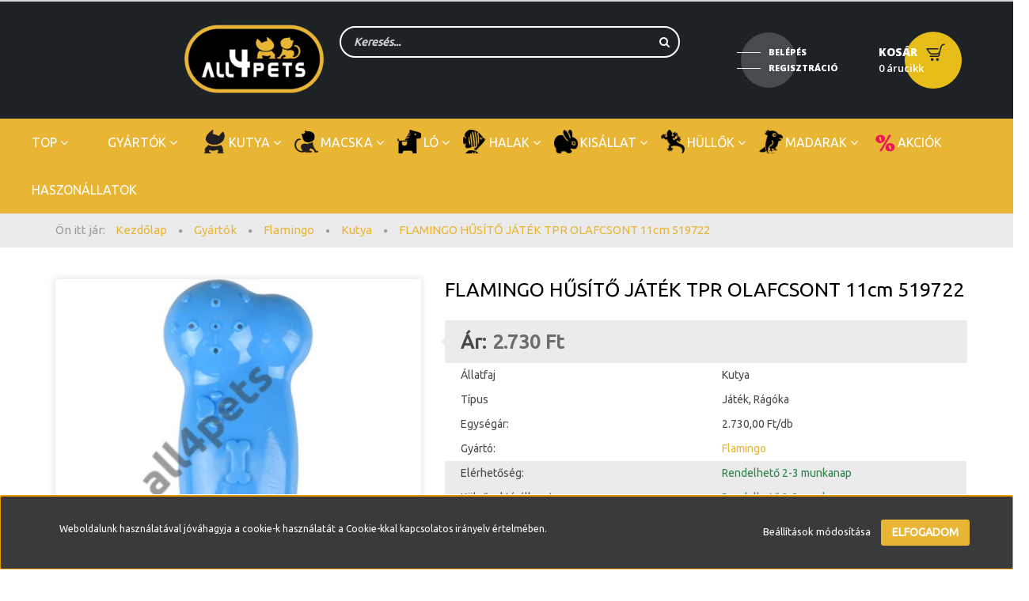

--- FILE ---
content_type: text/html; charset=UTF-8
request_url: https://all4pets.hu/flamingo-husito-jatek-tpr-olafcsont-11cm-519722-4506
body_size: 39004
content:
<!DOCTYPE html>
<!--[if lt IE 7]>      <html class="no-js lt-ie10 lt-ie9 lt-ie8 lt-ie7" lang="hu" dir="ltr"> <![endif]-->
<!--[if IE 7]>         <html class="no-js lt-ie10 lt-ie9 lt-ie8" lang="hu" dir="ltr"> <![endif]-->
<!--[if IE 8]>         <html class="no-js lt-ie10 lt-ie9" lang="hu" dir="ltr"> <![endif]-->
<!--[if IE 9]>         <html class="no-js lt-ie10" lang="hu" dir="ltr"> <![endif]-->
<!--[if gt IE 10]><!--> <html class="no-js" lang="hu" dir="ltr"> <!--<![endif]-->
<head>

			<title> FLAMINGO HŰSÍTŐ JÁTÉK TPR OLAFCSONT 11cm 519722, Kutya, [maincategory], Flamingo</title>
    <meta charset="utf-8">
    <meta name="keywords" content="FLAMINGO HŰSÍTŐ JÁTÉK TPR OLAFCSONT 11cm 519722, Kutya eledel
Macska eledel
B.A.R.F. eledelek
Tejpótlók
Kutya ápolás
Kutya felszerelés
Macska ápolás
Macska felszerelés
Kisállat felszerelés
Kisálat eledel
Madár eledel
Ló eledel
Hüllő eledel
Hal eledel
">
    <meta name="description" content="FLAMINGO HŰSÍTŐ JÁTÉK TPR OLAFCSONT 11cm 519722 termékünk most 2.730 Ft-os áron elérhető. Vásároljon gyorsan és biztonságosan webáruházunkból, országos kiszállítással!">
    <meta name="robots" content="index, follow">
    <link rel="image_src" href="https://all4pets.cdn.shoprenter.hu/custom/all4pets/image/data/product/tolnagro/143564.jpg.webp?lastmod=1684490145.1730814976">
    <meta property="og:title" content="FLAMINGO HŰSÍTŐ JÁTÉK TPR OLAFCSONT 11cm 519722" />
    <meta property="og:type" content="product" />
    <meta property="og:url" content="https://all4pets.hu/flamingo-husito-jatek-tpr-olafcsont-11cm-519722-4506" />
    <meta property="og:image" content="https://all4pets.cdn.shoprenter.hu/custom/all4pets/image/cache/w2048h1072q100/product/tolnagro/143564.jpg.webp?lastmod=1684490145.1730814976" />
    <meta property="og:description" content="FLAMINGO HŰSÍTŐ JÁTÉK TPR OLAFCSONT 11cm 519722" />
    <link href="https://all4pets.cdn.shoprenter.hu/custom/all4pets/image/data/images/menu/log%C3%B3.png?lastmod=1622040196.1730814976" rel="icon" />
    <link href="https://all4pets.cdn.shoprenter.hu/custom/all4pets/image/data/images/menu/log%C3%B3.png?lastmod=1622040196.1730814976" rel="apple-touch-icon" />
    <base href="https://all4pets.hu:443" />
    <meta name="google-site-verification" content="mvgk8zl6QREm1vudKpSYEROHiiLSYBZgQn9sabbDvRs" />

		
    <meta name="viewport" content="width=device-width, initial-scale=1">
            <link href="https://all4pets.hu/flamingo-husito-jatek-tpr-olafcsont-11cm-519722-4506" rel="canonical">
    
            
                    
            
            <link rel="stylesheet" href="https://all4pets.cdn.shoprenter.hu/web/compiled/css/fancybox2.css?v=1768982352" media="screen">
            <link rel="stylesheet" href="https://all4pets.cdn.shoprenter.hu/custom/all4pets/catalog/view/theme/rome2_applegreen/style/1744806802.1549960271.0.1660638433.css?v=null.1730814976" media="screen">
            <link rel="stylesheet" href="https://all4pets.cdn.shoprenter.hu/custom/all4pets/catalog/view/theme/rome2_applegreen/stylesheet/stylesheet.css?v=1660638433" media="screen">
        <script>
        window.nonProductQuality = 100;
    </script>
    <script src="//ajax.googleapis.com/ajax/libs/jquery/1.10.2/jquery.min.js"></script>
    <script>window.jQuery || document.write('<script src="https://all4pets.cdn.shoprenter.hu/catalog/view/javascript/jquery/jquery-1.10.2.min.js?v=1484139539"><\/script>')</script>

        
    
            
        <script src="https://cdnjs.cloudflare.com/ajax/libs/loadCSS/2.1.0/loadCSS.min.js" integrity="sha256-PfuBYBreSv0el08vXRTkDhLawwSJicsqhPwaoFq/R7I=" crossorigin="anonymous"></script>
    <script>loadCSS('//maxcdn.bootstrapcdn.com/font-awesome/4.7.0/css/font-awesome.min.css');</script>
    <!-- Header JavaScript codes -->
            <script src="https://all4pets.cdn.shoprenter.hu/web/compiled/js/countdown.js?v=1768982351"></script>
                    <script src="https://all4pets.cdn.shoprenter.hu/web/compiled/js/legacy_newsletter.js?v=1768982351"></script>
                    <script src="https://all4pets.cdn.shoprenter.hu/web/compiled/js/base.js?v=1768982351"></script>
                    <script src="https://all4pets.cdn.shoprenter.hu/web/compiled/js/fancybox2.js?v=1768982351"></script>
                    <script src="https://all4pets.cdn.shoprenter.hu/web/compiled/js/before_starter2_productpage.js?v=1768982351"></script>
                    <script src="https://all4pets.cdn.shoprenter.hu/web/compiled/js/before_starter2_head.js?v=1768982351"></script>
                    <script src="https://all4pets.cdn.shoprenter.hu/web/compiled/js/base_bootstrap.js?v=1768982351"></script>
                    <script src="https://all4pets.cdn.shoprenter.hu/web/compiled/js/before_starter.js?v=1768982351"></script>
                    <script src="https://all4pets.cdn.shoprenter.hu/web/compiled/js/productreview.js?v=1768982351"></script>
                    <script src="https://all4pets.cdn.shoprenter.hu/web/compiled/js/nanobar.js?v=1768982351"></script>
                    <!-- Header jQuery onLoad scripts -->
    <script>
        window.countdownFormat = '%D:%H:%M:%S';
        //<![CDATA[
        var BASEURL = 'https://all4pets.hu';
Currency = {"symbol_left":"","symbol_right":" Ft","decimal_place":0,"decimal_point":",","thousand_point":".","currency":"HUF","value":1};
var ShopRenter = ShopRenter || {}; ShopRenter.product = {"id":4506,"sku":"TOLNA0635","currency":"HUF","unitName":"db","price":2730,"name":"FLAMINGO H\u0170S\u00cdT\u0150 J\u00c1T\u00c9K TPR OLAFCSONT 11cm 519722","brand":"Flamingo","currentVariant":{"Kiszerel\u00e9seink":"1.00db"},"parent":{"id":4506,"sku":"TOLNA0635","unitName":"db","price":2730,"name":"FLAMINGO H\u0170S\u00cdT\u0150 J\u00c1T\u00c9K TPR OLAFCSONT 11cm 519722"}};

        $(document).ready(function(){
        // DOM ready
            
                $('.fancybox').fancybox({
                    maxWidth: 820,
                    maxHeight: 650,
                    afterLoad: function(){
                        wrapCSS = $(this.element).data('fancybox-wrapcss');
                        if(wrapCSS){
                            $('.fancybox-wrap').addClass(wrapCSS);
                        }
                    },
                    helpers: {
                        thumbs: {
                            width: 50,
                            height: 50
                        }
                    }
                });
                $('.fancybox-inline').fancybox({
                    maxWidth: 820,
                    maxHeight: 650,
                    type:'inline'
                });
                

        // /DOM ready
        });
        $(window).load(function(){
        // OnLoad
            new WishlistHandler('wishlist-add','');


                var init_similar_products_Scroller = function() {
                    $("#similar_products .aurora-scroll-click-mode").each(function(){
                        var max=0;
                        $(this).find($(".list_prouctname")).each(function(){
                            var h = $(this).height();
                            max = h > max ? h : max;
                        });
                        $(this).find($(".list_prouctname")).each(function(){
                            $(this).height(max);
                        });
                    });

                    $("#similar_products .aurora-scroll-click-mode").auroraScroll({
                        autoMode: "click",
                        frameRate: 60,
                        speed: 2.5,
                        direction: -1,
                        elementClass: "product-snapshot",
                        pauseAfter: false,
                        horizontal: true,
                        visible: 1,
                        arrowsPosition: 1
                    }, function(){
                        initAurora();
                    });
                }
            


                init_similar_products_Scroller();
            

        // /OnLoad
        });
        //]]>
    </script>
    
        <!-- Custom header scripts -->
    <script>
    
    /* Ha "/kezdolap" az URL, akkor átirányít az igazi kezdőlapra. Menü miatt kell. */
    if(window.location.pathname == "/kezdolap")
    {
		window.location = "/";   
    }
    
     /* Ha Royal cannin gyártó jó url re vigyen */
    /*if(window.location.pathname == "/gyartok/royal-canin-186")
    {
		window.location = "/index.php?route=filter&filter=manufacturer|32";   
    }*/
    
    /* Ha "/akciok" az URL, akkor átirányít az akciók oldalra. Menü miatt kell. */
    /*if(window.location.pathname == "/akciok")
    {
		window.location = "/index.php?route=product/list&special=1";
    }
    
    /* Header-be beilleszti a Reg/Belépést. */
    jQuery(document).ready(() => {
        
        let reg_login = document.createElement('div');
        reg_login.classList.add('header-col');
        reg_login.classList.add('reg_log');
        reg_login.innerHTML = '<ul id="login_wrapper" class="nav navbar-nav navbar-right login-list"><li class="login-list-item"><a href="/index.php?route=account/login" title="Belépés">Belépés</a></li><li class="create-list-item"><a href="/index.php?route=account/create" title="Regisztráció">Regisztráció</a></li></ul>';
        
        if(!window.location.pathname.startsWith("/checkout"))
        {
    		document.getElementsByClassName("header-middle-right-row")[0].insertBefore(reg_login, document.getElementsByClassName('header-col-search')[0]);
        }
        
      /* Kutya oldal kinépzete, háttere */ 
        if(window.location.pathname.startsWith("/kutya") || window.location.pathname.startsWith("/felszereles_kiegeszito") ||window.location.pathname.startsWith("/apolas_egeszseg") ||window.location.search.startsWith("?route=filter&filter=category|228"))
        {
            jQuery("main").css("background-image", "url(https://all4pets.shoprenter.hu/custom/all4pets/image/data/images/menu/kutya_new.png)");
            jQuery("main").css("background-size", "1500px");
            jQuery("main").css("padding-top", "30px");
            jQuery("main").css("padding-bottom", "30px");
            jQuery("main > .container").css("background-color", "white");
            jQuery("main > .container").css("border-radius", "14px");
            jQuery("main > .container").css("padding", "10px");
            jQuery("section.pathway-container").css("margin-bottom", "0px");
        }

        /* Macska oldal kinézete, háttere */
        if(window.location.pathname.startsWith("/macska") ||window.location.pathname.startsWith("/Macska_apolas_egeszseg") ||window.location.pathname.startsWith("/Macska_felszereles_kiegeszito") || window.location.search.startsWith("?route=filter&filter=category|158"))
        {
            jQuery("main").css("background-image", "url(https://all4pets.shoprenter.hu/custom/all4pets/image/data/images/menu/macsesz_5.png)");
            jQuery("main").css("background-size", "1500px");
            jQuery("main").css("padding-top", "30px");
            jQuery("main").css("padding-bottom", "30px");
            jQuery("main > .container").css("background-color", "white");
            jQuery("main > .container").css("border-radius", "14px");
            jQuery("main > .container").css("padding", "10px");
            jQuery("section.pathway-container").css("margin-bottom", "0px");
        }
        //Ló oldal kinézete, háttere//
        if(window.location.pathname.startsWith("/lo") || window.location.search.startsWith("?route=filter&filter=category|374"))
        {
            jQuery("main").css("background-image", "url(https://all4pets.shoprenter.hu/custom/all4pets/image/data/images/menu/lo_5.png)");
            jQuery("main").css("background-size", "1500px");
            jQuery("main").css("padding-top", "30px");
            jQuery("main").css("padding-bottom", "30px");
            jQuery("main > .container").css("background-color", "white");
            jQuery("main > .container").css("border-radius", "14px");
            jQuery("main > .container").css("padding", "10px");
            jQuery("section.pathway-container").css("margin-bottom", "0px");
        }
        //halak oldal kinézete, háttere//
        if(window.location.pathname.startsWith("/halak") || window.location.search.startsWith("?route=filter&filter=category|253"))
        {
            jQuery("main").css("background-image", "url(https://all4pets.shoprenter.hu/custom/all4pets/image/data/images/menu/hal_5.png)");
            jQuery("main").css("background-size", "1500px");
            jQuery("main").css("padding-top", "30px");
            jQuery("main").css("padding-bottom", "30px");
            jQuery("main > .container").css("background-color", "white");
            jQuery("main > .container").css("border-radius", "14px");
            jQuery("main > .container").css("padding", "10px");
            jQuery("section.pathway-container").css("margin-bottom", "0px");
        }
        /* kisállatok oldal kinépzete, háttere */ 
        if(window.location.pathname.startsWith("/kisallat") || window.location.search.startsWith("?route=filter&filter=category|159"))
        {
            jQuery("main").css("background-image", "url(https://all4pets.shoprenter.hu/custom/all4pets/image/data/images/menu/kisallat.png)");
            jQuery("main").css("background-size", "1500px");
            jQuery("main").css("padding-top", "30px");
            jQuery("main").css("padding-bottom", "30px");
            jQuery("main > .container").css("background-color", "white");
            jQuery("main > .container").css("border-radius", "14px");
            jQuery("main > .container").css("padding", "10px");
            jQuery("section.pathway-container").css("margin-bottom", "0px");
        }
        /*hüllők oldal kinezete, hattere*/
         if(window.location.pathname.startsWith("/hullok") || window.location.search.startsWith("?route=filter&filter=category|254"))
        {
            jQuery("main").css("background-image", "url(https://all4pets.shoprenter.hu/custom/all4pets/image/data/images/menu/Gekko_5.png)");
            jQuery("main").css("background-size", "1500px");
            jQuery("main").css("padding-top", "30px");
            jQuery("main").css("padding-bottom", "30px");
            jQuery("main > .container").css("background-color", "white");
            jQuery("main > .container").css("border-radius", "14px");
            jQuery("main > .container").css("padding", "10px");
            jQuery("section.pathway-container").css("margin-bottom", "0px");
        }
        /*madarak oldal kinézete háttere*/
         if(window.location.pathname.startsWith("/madarak") || window.location.search.startsWith("?route=filter&filter=category|255"))
        {
            jQuery("main").css("background-image", "url(https://all4pets.shoprenter.hu/custom/all4pets/image/data/images/menu/madar_5.png)");
            jQuery("main").css("background-size", "1500px");
            jQuery("main").css("padding-top", "30px");
            jQuery("main").css("padding-bottom", "30px");
            jQuery("main > .container").css("background-color", "white");
            jQuery("main > .container").css("border-radius", "14px");
            jQuery("main > .container").css("padding", "10px");
            jQuery("section.pathway-container").css("margin-bottom", "0px");
        }
        /* Főoldal kinézete,háttere + randomok */
        if(window.location.pathname == "/")
        {
            jQuery(".page-wrap").css("background-image", "url(https://all4pets.shoprenter.hu/custom/all4pets/image/data/images/menu/kutya_new.png)");
            jQuery(".page-wrap").css("background-size", "1500px");
            
            jQuery(".scroller-container").css("margin-top", "30px");
            jQuery(".scroller-container #slider").css("border-radius", "20px");
            
            jQuery(".home-top-section").css("display", "none");
            
            jQuery(".home-middle").css("padding-top", "30px");
            jQuery(".home-middle").css("padding-bottom", "30px");
            
            jQuery(".home-middle > .container").css("background-color", "white");
            jQuery(".home-middle > .container").css("border-radius", "14px");
            jQuery(".home-middle > .container").css("padding", "10px");
        }
       
        /* Gyártók oldal kinézete, háttere */
        if(window.location.pathname.startsWith("/gyartok") || window.location.search.startsWith("?route=filter&filter=manufacturer|32") ||  window.location.search.startsWith("?route=filter/index&filter=manufacturer|32"))
        {
            jQuery("main").css("background-image", "url(https://all4pets.shoprenter.hu/custom/all4pets/image/data/images/menu/logo.png)");
            jQuery("main").css("background-size", "1500px");
            jQuery("main").css("padding-top", "30px");
            jQuery("main").css("padding-bottom", "30px");
            jQuery("main > .container").css("background-color", "white");
            jQuery("main > .container").css("border-radius", "14px");
            jQuery("main > .container").css("padding", "10px");
            jQuery("section.pathway-container").css("margin-bottom", "0px");
        }
        /*Kosár oldal kinézet, háttér*/
        if(window.location.pathname.startsWith("/cart") )
             {
            jQuery("main").css("background-image", "url(https://all4pets.shoprenter.hu/custom/all4pets/image/data/images/menu/kosar_old.png)");
            jQuery("main").css("background-size", "1500px");
            jQuery("main").css("padding-top", "30px");
            jQuery("main").css("padding-bottom", "30px");
            jQuery("main > .container").css("background-color", "white");
            jQuery("main > .container").css("border-radius", "14px");
            jQuery("main > .container").css("padding", "10px");
            jQuery("section.pathway-container").css("margin-bottom", "0px");
        }
        
        /*karácsony oldal kinézet, háttér*/
        if(window.location.pathname.startsWith("/top-641/karacsonyi-ajanlatok-637") )
             {
            jQuery("main").css("background-image", "url(https://all4pets.shoprenter.hu/custom/all4pets/image/data/images/menu/christmas_pattern-1500px.png)");
            jQuery("main").css("background-size", "1500px");
            jQuery("main").css("padding-top", "30px");
            jQuery("main").css("padding-bottom", "30px");
            jQuery("main > .container").css("background-color", "white");
            jQuery("main > .container").css("border-radius", "14px");
            jQuery("main > .container").css("padding", "10px");
            jQuery("section.pathway-container").css("margin-bottom", "0px");
        }
        
        /*index termekoldalak kinezete*/
         /*if(window.location.pathname.startsWith("/index") )
        {
            jQuery("main").css("background-image", "url(https://all4pets.shoprenter.hu/custom/all4pets/image/data/images/menu/kutya_new.png)");
            jQuery("main").css("background-size", "1500px");
            jQuery("main").css("padding-top", "30px");
            jQuery("main").css("padding-bottom", "30px");
            jQuery("main > .container").css("background-color", "white");
            jQuery("main > .container").css("border-radius", "14px");
            jQuery("main > .container").css("padding", "10px");
            jQuery("section.pathway-container").css("margin-bottom", "0px");
        }
         /* Akciók oldal kinézete, háttere */
        if(window.location.pathname.startsWith("/akciok"))
        {
            jQuery("main").css("background-image", "url(https://all4pets.shoprenter.hu/custom/all4pets/image/data/images/menu/akcio.png)");
             jQuery("main").css("background-size", "1500px");
            jQuery("main").css("padding-top", "30px");
            jQuery("main").css("padding-bottom", "30px");
            jQuery("main > .container").css("background-color", "white");
            jQuery("main > .container").css("border-radius", "14px");
            jQuery("main > .container").css("padding", "10px");
            jQuery("section.pathway-container").css("margin-bottom", "0px");
        }
        
         /* a "csak raktáron lévő termékek" doboz eltűntetése a profilról */
        if(window.location.search.startsWith("?route=account") ||window.location.search.startsWith("?route=payment"))
        {
            jQuery("#module_stockfilter_wrapper").css("display", "none");
        }
        
        /* Oldal text font beállítása. */
        jQuery("body").append('<link rel="preconnect" href="https://fonts.gstatic.com"><link href="https://fonts.googleapis.com/css2?family=Ubuntu&display=swap" rel="stylesheet">');
        jQuery("body").css("font-family", "'Ubuntu', sans-serif");
        
        /* Header custom text. */
        jQuery(".header-col-search").css("margin-top", "-19px");
        /*jQuery(".header-col-search").append("<p style='color:white;margin-top:20px;width:100%;text-align:center;border:2px solid #E8B535;border-radius:7px;font-size:1.5rem;'>15.000 Ft feletti vásárlás esetén a szállítás INGYENES!</p>");*/
        
        /* Ha be van logolva a user, akkor a headerben átírja a textet. */
        if(ShopRenter.customer.userId && !window.location.pathname.startsWith("/checkout"))
        {
            let nev = ShopRenter.customer.name.firstName + " " + ShopRenter.customer.name.lastName;
            
            jQuery(".login-list-item").children()[0].innerHTML = nev;
            jQuery(".create-list-item").children()[0].innerHTML = "Kijelentkezés";
            
            jQuery(".login-list-item").children()[0].href = "/index.php?route=account/account";
            jQuery(".create-list-item").children()[0].href = "/index.php?route=account/logout&returnTo=/";
            
            jQuery(".login-list-item").children()[0].title = "Profil";
            jQuery(".create-list-item").children()[0].title = "Kijelentkezés";
            
            jQuery(".create-list-item").children()[0].style = "font-weight: initial;";
        }
        
        /* Keresés mezőbe a placeholdert visszateszi. */
        window.setTimeout(() => {
            if(!window.location.pathname.startsWith("/checkout"))
			{
                jQuery("#filter_keyword")[0].placeholder = "Keresés...";
            }
        }, 3000);
        
        /* Checkout oldalon gombok színei. */
        if(window.location.pathname.startsWith("/checkout"))
        {
            setInterval(function(){ 
            
                jQuery(".btn-primary").css("background-color", "#E8B535");/* beváltás, tovább a szállítási módokhoz */
                jQuery(".navigation-button").css("background-color", "#E8B535");
                jQuery(".btn-primary").css("border", "none");/* beváltás, tovább a szállítási módokhoz */
                jQuery(".btn-primary").hover(function(){
                    jQuery(this).css("background-color", "#e09d00");
                    }, function(){
                    jQuery(this).css("background-color", "#E8B535");
                });
                jQuery(".btn-link").hover(function(){
                    jQuery(this).css("background-color", "#E8B535");
                    }, function(){
                    jQuery(this).css("background-color", "#EFEFEF");
                });
                 jQuery(".navigation-button").hover(function(){
                    jQuery(this).css("background-color", "#e09d00");
                    }, function(){
                    jQuery(this).css("background-color", "#e8b535");
                });
                jQuery(".navigation-back-button").hover(function(){
                    jQuery(this).css("background-color", "transparent");
                    }, function(){
                    jQuery(this).css("background-color", "transparent");
                });
                jQuery(".login-modal-button").hover(function(){
                    jQuery(this).css("background-color", "transparent");
                    }, function(){
                    jQuery(this).css("background-color", "transparent");
                });
                jQuery(".checkout-information-item-title").attr('style', 'color: #E8B535 !important');
                jQuery(".navigation-back-button").attr('style', 'color: #E8B535 !important');
                jQuery(".login-modal-button").css("color", "#E8B535");
                
            }, 100);
        }
        
        if(document.getElementsByClassName("mobile-cart-link")[0] != null)
        {
            let itm = document.getElementsByClassName("mobile-cart-link")[0];
            let cln = itm.cloneNode(true);
            document.getElementById("mobile-nav").appendChild(cln);
            cln.classList.remove("mobile-cart-link");
            cln.classList.add("mobil-profil");
            cln.onclick = function(){location.href="/index.php?route=account/account"};
            
            document.getElementsByClassName("mobile-cart-link")[0].onclick = function(){location.href="/index.php?route=checkout/cart"};
        }
        
        if(ShopRenter.customer.userId)
        {
            jQuery(".mobil-profil").css("background-image", "url(https://all4pets.shoprenter.hu/custom/all4pets/image/data/images/menu/profil3.png)");
        }
    });
    
    
    
$("button btn btn-primary button-add-to-cart").christmas("Mikulászsákba");
</script>
    
                
            
            <script>window.dataLayer=window.dataLayer||[];function gtag(){dataLayer.push(arguments)};var ShopRenter=ShopRenter||{};ShopRenter.config=ShopRenter.config||{};ShopRenter.config.googleConsentModeDefaultValue="denied";</script>                        <script type="text/javascript" src="https://all4pets.cdn.shoprenter.hu/web/compiled/js/vue/googleConsentMode.bundle.js?v=1768982348"></script>

            <!-- Facebook Pixel Code -->
<script>
!function(f,b,e,v,n,t,s)
{if(f.fbq)return;n=f.fbq=function(){n.callMethod?
n.callMethod.apply(n,arguments):n.queue.push(arguments)};
if(!f._fbq)f._fbq=n;n.push=n;n.loaded=!0;n.version='2.0';
n.queue=[];t=b.createElement(e);t.async=!0;
t.src=v;s=b.getElementsByTagName(e)[0];
s.parentNode.insertBefore(t,s)}(window, document,'script',
'https://connect.facebook.net/en_US/fbevents.js');
fbq('consent', 'revoke');
fbq('init', '1231373887311028');
fbq('track', 'PageView');
document.addEventListener('AuroraProductPageViewed', function(auroraEvent) {
                    fbq('track', 'ViewContent', {
                        content_type: 'product',
                        content_ids: [auroraEvent.detail.product.id.toString()],
                        value: parseFloat(auroraEvent.detail.product.grossUnitPrice),
                        currency: auroraEvent.detail.product.currency
                    }, {
                        eventID: auroraEvent.detail.event.id
                    });
                });
document.addEventListener('AuroraAddedToCart', function(auroraEvent) {
    var fbpId = [];
    var fbpValue = 0;
    var fbpCurrency = '';

    auroraEvent.detail.products.forEach(function(item) {
        fbpValue += parseFloat(item.grossUnitPrice) * item.quantity;
        fbpId.push(item.id);
        fbpCurrency = item.currency;
    });


    fbq('track', 'AddToCart', {
        content_ids: fbpId,
        content_type: 'product',
        value: fbpValue,
        currency: fbpCurrency
    }, {
        eventID: auroraEvent.detail.event.id
    });
})
window.addEventListener('AuroraMarketingCookie.Changed', function(event) {
            let consentStatus = event.detail.isAccepted ? 'grant' : 'revoke';
            if (typeof fbq === 'function') {
                fbq('consent', consentStatus);
            }
        });
</script>
<noscript><img height="1" width="1" style="display:none"
src="https://www.facebook.com/tr?id=1231373887311028&ev=PageView&noscript=1"
/></noscript>
<!-- End Facebook Pixel Code -->
            <!-- Google Tag Manager -->
<script>(function(w,d,s,l,i){w[l]=w[l]||[];w[l].push({'gtm.start':
new Date().getTime(),event:'gtm.js'});var f=d.getElementsByTagName(s)[0],
j=d.createElement(s),dl=l!='dataLayer'?'&l='+l:'';j.async=true;j.src=
'https://www.googletagmanager.com/gtm.js?id='+i+dl;f.parentNode.insertBefore(j,f);
})(window,document,'script','dataLayer','GTM-PPJQ85X');</script>
<!-- End Google Tag Manager -->
            <!-- Global site tag (gtag.js) - Google Ads: 347794665 -->
<script async src="https://www.googletagmanager.com/gtag/js?id=AW-347794665"></script>
<script>
  window.dataLayer = window.dataLayer || [];
  function gtag(){dataLayer.push(arguments);}
  gtag('js', new Date());

  gtag('config', 'AW-347794665');
</script>
            
                <!--Global site tag(gtag.js)--><script async src="https://www.googletagmanager.com/gtag/js?id=AW-347794665"></script><script>window.dataLayer=window.dataLayer||[];function gtag(){dataLayer.push(arguments);}
gtag('js',new Date());gtag('config','AW-347794665',{"allow_enhanced_conversions":true});</script>    
    
        <script src="https://all4pets.cdn.shoprenter.hu/web/compiled/js/vue/manifest.bundle.js?v=1768982348"></script>
<script>
    var ShopRenter = ShopRenter || {};
    ShopRenter.onCartUpdate = function (callable) {
        document.addEventListener('cartChanged', callable)
    };
    ShopRenter.onItemAdd = function (callable) {
        document.addEventListener('AddToCart', callable)
    };
    ShopRenter.onItemDelete = function (callable) {
        document.addEventListener('deleteCart', callable)
    };
    ShopRenter.onSearchResultViewed = function (callable) {
        document.addEventListener('AuroraSearchResultViewed', callable)
    };
    ShopRenter.onSubscribedForNewsletter = function (callable) {
        document.addEventListener('AuroraSubscribedForNewsletter', callable)
    };
    ShopRenter.onCheckoutInitiated = function (callable) {
        document.addEventListener('AuroraCheckoutInitiated', callable)
    };
    ShopRenter.onCheckoutShippingInfoAdded = function (callable) {
        document.addEventListener('AuroraCheckoutShippingInfoAdded', callable)
    };
    ShopRenter.onCheckoutPaymentInfoAdded = function (callable) {
        document.addEventListener('AuroraCheckoutPaymentInfoAdded', callable)
    };
    ShopRenter.onCheckoutOrderConfirmed = function (callable) {
        document.addEventListener('AuroraCheckoutOrderConfirmed', callable)
    };
    ShopRenter.onCheckoutOrderPaid = function (callable) {
        document.addEventListener('AuroraOrderPaid', callable)
    };
    ShopRenter.onCheckoutOrderPaidUnsuccessful = function (callable) {
        document.addEventListener('AuroraOrderPaidUnsuccessful', callable)
    };
    ShopRenter.onProductPageViewed = function (callable) {
        document.addEventListener('AuroraProductPageViewed', callable)
    };
    ShopRenter.onMarketingConsentChanged = function (callable) {
        document.addEventListener('AuroraMarketingConsentChanged', callable)
    };
    ShopRenter.onCustomerRegistered = function (callable) {
        document.addEventListener('AuroraCustomerRegistered', callable)
    };
    ShopRenter.onCustomerLoggedIn = function (callable) {
        document.addEventListener('AuroraCustomerLoggedIn', callable)
    };
    ShopRenter.onCustomerUpdated = function (callable) {
        document.addEventListener('AuroraCustomerUpdated', callable)
    };
    ShopRenter.onCartPageViewed = function (callable) {
        document.addEventListener('AuroraCartPageViewed', callable)
    };
    ShopRenter.customer = {"userId":0,"userClientIP":"18.218.85.63","userGroupId":8,"customerGroupTaxMode":"gross","customerGroupPriceMode":"only_gross","email":"","phoneNumber":"","name":{"firstName":"","lastName":""}};
    ShopRenter.theme = {"name":"rome2_applegreen","family":"rome2","parent":"bootstrap"};
    ShopRenter.shop = {"name":"all4pets","locale":"hu","currency":{"code":"HUF","rate":1},"domain":"all4pets.myshoprenter.hu"};
    ShopRenter.page = {"route":"product\/product","queryString":"flamingo-husito-jatek-tpr-olafcsont-11cm-519722-4506"};

    ShopRenter.formSubmit = function (form, callback) {
        callback();
    };

    let loadedAsyncScriptCount = 0;
    function asyncScriptLoaded(position) {
        loadedAsyncScriptCount++;
        if (position === 'body') {
            if (document.querySelectorAll('.async-script-tag').length === loadedAsyncScriptCount) {
                if (/complete|interactive|loaded/.test(document.readyState)) {
                    document.dispatchEvent(new CustomEvent('asyncScriptsLoaded', {}));
                } else {
                    document.addEventListener('DOMContentLoaded', () => {
                        document.dispatchEvent(new CustomEvent('asyncScriptsLoaded', {}));
                    });
                }
            }
        }
    }
</script>

            <script type="text/javascript" async class="async-script-tag" onload="asyncScriptLoaded('header')" src="https://static2.rapidsearch.dev/resultpage.js?shop=all4pets.shoprenter.hu"></script>
            <script type="text/javascript" async class="async-script-tag" onload="asyncScriptLoaded('header')" src="https://onsite.optimonk.com/script.js?account=151573"></script>
    
                    <script type="text/javascript" src="https://all4pets.cdn.shoprenter.hu/web/compiled/js/vue/customerEventDispatcher.bundle.js?v=1768982348"></script>




</head>

<body id="body" class="bootstrap-body page-body flypage_body body-pathway-top desktop-device-body body-pathway-top rome2_applegreen-body" role="document">
            <!-- Google Tag Manager (noscript) -->
<noscript><iframe src="https://www.googletagmanager.com/ns.html?id=GTM-PPJQ85X"
height="0" width="0" style="display:none;visibility:hidden"></iframe></noscript>
<!-- End Google Tag Manager (noscript) -->
    
<div id="fb-root"></div>
<script>(function (d, s, id) {
        var js, fjs = d.getElementsByTagName(s)[0];
        if (d.getElementById(id)) return;
        js = d.createElement(s);
        js.id = id;
        js.src = "//connect.facebook.net/hu_HU/sdk/xfbml.customerchat.js#xfbml=1&version=v2.12&autoLogAppEvents=1";
        fjs.parentNode.insertBefore(js, fjs);
    }(document, "script", "facebook-jssdk"));
</script>




            

<!-- cached -->    <div id="first-login-nanobar-button">
    <img src="https://all4pets.cdn.shoprenter.hu/catalog/view/theme/default/image/cog-settings-grey.svg?v=null.1730814976" class="sr-cog" alt="" width="24" height="24"/>
</div>
<div id="firstLogNanobar" class="Fixed aurora-nanobar aurora-nanobar-firstlogin">
    <div class="aurora-nanobar-container">
        <span id="nanoTextCookies" class="aurora-nanobar-text"
              style="font-size: 12px;">Weboldalunk használatával jóváhagyja a cookie-k használatát a Cookie-kkal kapcsolatos irányelv értelmében.
        </span>
        <div class="aurora-nanobar-buttons-wrapper nanobar-buttons">
            <a id ="aurora-nanobar-settings-button" href="">
                <span>Beállítások módosítása</span>
            </a>
            <a id="auroraNanobarCloseCookies" href="" class="button btn btn-primary aurora-nanobar-btn" data-button-save-text="Beállítások mentése">
                <span>Elfogadom</span>
            </a>
        </div>
        <div class="aurora-nanobar-cookies" style="display: none;">
            <div class="form-group">
                <label><input type="checkbox" name="required_cookies" id="required-cookies" disabled="disabled" checked="checked" /> Szükséges cookie-k</label>
                <div class="cookies-help-text">
                    Ezek a cookie-k segítenek abban, hogy a webáruház használható és működőképes legyen.
                </div>
            </div>
            <div class="form-group">
                <label>
                    <input type="checkbox" name="marketing_cookies" id="marketing-cookies"
                             checked />
                    Marketing cookie-k
                </label>
                <div class="cookies-help-text">
                    Ezeket a cookie-k segítenek abban, hogy az Ön érdeklődési körének megfelelő reklámokat és termékeket jelenítsük meg a webáruházban.
                </div>
            </div>
        </div>
    </div>
</div>

<script>

    (function ($) {
        $(document).ready(function () {
            new AuroraNanobar.FirstLogNanobarCheckbox(jQuery('#firstLogNanobar'), 'bottom');
        });
    })(jQuery);

</script>
<!-- /cached -->
<!-- cached --><div id="freeShippingNanobar" class="Fixed aurora-nanobar aurora-nanobar-freeshipping">
    <div class="aurora-nanobar-container">
        <span id="auroraNanobarClose" class="aurora-nanobar-close-x"><i class="fa fa-times sr-icon-times"></i></span>
        <span id="nanoText" class="aurora-nanobar-text"></span>
    </div>
</div>

<script>$(document).ready(function(){document.nanobarInstance=new AuroraNanobar.FreeShippingNanobar($('#freeShippingNanobar'),'bottom','0','','1');});</script><!-- /cached -->
    
                <!-- cached -->














<script>
    loadCSS('catalog/view/javascript/jquery/jquery-mmenu/dist/css/jquery.mmenu.all.css');
</script>
<script src="https://all4pets.cdn.shoprenter.hu/catalog/view/javascript/jquery/jquery-mmenu/dist/js/jquery.mmenu.all.min.js?v=1484139539"></script>
<script src="https://all4pets.cdn.shoprenter.hu/catalog/view/javascript/jquery/product_count_in_cart.js?v=1530610005"></script>

<script>
    $(document).ready(function(){$('#menu-nav').mmenu({navbar:{title:'Menü'},extensions:["theme-dark","border-full"],offCanvas:{position:"left",zposition:"back"},counters:true});function setLanguagesMobile(type){$('.'+type+'-change-mobile').click(function(e){e.preventDefault();$('#'+type+'_value_mobile').attr('value',$(this).data('value'));$('#mobile_'+type+'_form').submit();});}
setLanguagesMobile('language');setLanguagesMobile('currency');});</script>

<form action="index.php" method="post" enctype="multipart/form-data" id="mobile_currency_form">
    <input id="currency_value_mobile" type="hidden" value="" name="currency_id"/>
</form>

<form action="index.php" method="post" enctype="multipart/form-data" id="mobile_language_form">
    <input id="language_value_mobile" type="hidden" value="" name="language_code"/>
</form>


<div id="menu-nav">
    <ul>
        <li class="mm-title mm-group-title text-center"><span><i class="fa fa-tags sr-icon-tags"></i> Kategóriák</span></li>

<li>
    <a href="https://all4pets.hu/top-641">            <h3 class="category-list-link-text">TOP</h3>
        </a>
            <ul><li>
    <a href="https://all4pets.hu/top-641/fajtaleirasok">            Fajtaleírások
        </a>
    </li><li>
    <a href="https://all4pets.hu/top-641/top-ajanlatok-azonnal-raktarrol">            Vásárlói TOP!
        </a>
    </li><li>
    <a href="https://all4pets.hu/top-641/vitaminok-639">            Vitaminok
        </a>
    </li></ul>
    </li><li>
    <a href="https://all4pets.hu/gyartok">            <h3 class="category-list-link-text">Gyártók</h3>
        </a>
            <ul><li>
    <a href="https://all4pets.hu/gyartok/julius-k-9-1114">            Julius K-9
        </a>
    </li><li>
    <a href="https://all4pets.hu/gyartok/bonacibo-545">            BONACIBO
        </a>
            <ul><li>
    <a href="https://all4pets.hu/gyartok/bonacibo-545/kutya-546">            Kutya
        </a>
    </li><li>
    <a href="https://all4pets.hu/gyartok/bonacibo-545/macska-547">            Macska
        </a>
    </li></ul>
    </li><li>
    <a href="https://all4pets.hu/gyartok/brit-279">            Brit
        </a>
            <ul><li>
    <a href="https://all4pets.hu/gyartok/brit-279/kutya-280">            Kutya
        </a>
    </li><li>
    <a href="https://all4pets.hu/gyartok/brit-279/macska-281">            Macska
        </a>
    </li></ul>
    </li><li>
    <a href="https://all4pets.hu/gyartok/fresco-200">            Fresco
        </a>
            <ul><li>
    <a href="https://all4pets.hu/gyartok/fresco-200/kutya-201">            Kutya
        </a>
    </li></ul>
    </li><li>
    <a href="https://all4pets.hu/gyartok/furminator-315">            FURminator
        </a>
            <ul><li>
    <a href="https://all4pets.hu/gyartok/furminator-315/kisallat-844">            Kisállat
        </a>
    </li><li>
    <a href="https://all4pets.hu/gyartok/furminator-315/kutya-316">            Kutya
        </a>
    </li><li>
    <a href="https://all4pets.hu/gyartok/furminator-315/macska-317">            Macska
        </a>
    </li></ul>
    </li><li>
    <a href="https://all4pets.hu/gyartok/granatapet-262">            GranataPet
        </a>
            <ul><li>
    <a href="https://all4pets.hu/gyartok/granatapet-262/kutya-264">            Kutya
        </a>
    </li><li>
    <a href="https://all4pets.hu/gyartok/granatapet-262/macska-263">            Macska
        </a>
    </li></ul>
    </li><li>
    <a href="https://all4pets.hu/gyartok/happy-cat-296">            Happy Cat
        </a>
            <ul><li>
    <a href="https://all4pets.hu/gyartok/happy-cat-296/macska-297">            Macska
        </a>
    </li></ul>
    </li><li>
    <a href="https://all4pets.hu/gyartok/happy-dog-294">            Happy Dog
        </a>
            <ul><li>
    <a href="https://all4pets.hu/gyartok/happy-dog-294/kutya-295">            Kutya
        </a>
    </li></ul>
    </li><li>
    <a href="https://all4pets.hu/gyartok/iams-319">            IAMS
        </a>
            <ul><li>
    <a href="https://all4pets.hu/gyartok/iams-319/kutya-323">            Kutya
        </a>
    </li><li>
    <a href="https://all4pets.hu/gyartok/iams-319/macska-320">            Macska
        </a>
    </li></ul>
    </li><li>
    <a href="https://all4pets.hu/gyartok/osszes-gyarto-373">            Összes Gyártó
        </a>
    </li><li>
    <a href="https://all4pets.hu/gyartok/bio-form-206">            Bio Form
        </a>
            <ul><li>
    <a href="https://all4pets.hu/gyartok/bio-form-206/kutya-207">            Kutya
        </a>
    </li></ul>
    </li><li>
    <a href="https://all4pets.hu/gyartok/canvit-288">            Canvit
        </a>
            <ul><li>
    <a href="https://all4pets.hu/gyartok/canvit-288/kutya-289">            Kutya
        </a>
    </li><li>
    <a href="https://all4pets.hu/gyartok/canvit-288/macska-290">            Macska
        </a>
    </li></ul>
    </li><li>
    <a href="https://all4pets.hu/gyartok/dr-animal-215">            Dr. Animal
        </a>
            <ul><li>
    <a href="https://all4pets.hu/gyartok/dr-animal-215/kutya-216">            Kutya
        </a>
    </li></ul>
    </li><li>
    <a href="https://all4pets.hu/gyartok/eukanuba-321">            Eukanuba
        </a>
            <ul><li>
    <a href="https://all4pets.hu/gyartok/eukanuba-321/kutya-322">            Kutya
        </a>
    </li></ul>
    </li><li>
    <a href="https://all4pets.hu/gyartok/8in1-313">            8in1
        </a>
            <ul><li>
    <a href="https://all4pets.hu/gyartok/8in1-313/kutya-314">            Kutya
        </a>
    </li><li>
    <a href="https://all4pets.hu/gyartok/8in1-313/macska-540">            Macska
        </a>
    </li></ul>
    </li><li>
    <a href="https://all4pets.hu/gyartok/acana-270">            Acana
        </a>
            <ul><li>
    <a href="https://all4pets.hu/gyartok/acana-270/kutya-271">            Kutya
        </a>
    </li><li>
    <a href="https://all4pets.hu/gyartok/acana-270/macska-273">            Macska
        </a>
    </li></ul>
    </li><li>
    <a href="https://all4pets.hu/gyartok/adragna-506">            Adragna
        </a>
            <ul><li>
    <a href="https://all4pets.hu/gyartok/adragna-506/kutya-507">            Kutya
        </a>
    </li></ul>
    </li><li>
    <a href="https://all4pets.hu/gyartok/alfi-375">            Alfi
        </a>
            <ul><li>
    <a href="https://all4pets.hu/gyartok/alfi-375/kutya-376">            Kutya
        </a>
    </li></ul>
    </li><li>
    <a href="https://all4pets.hu/gyartok/alice-274">            Alice
        </a>
            <ul><li>
    <a href="https://all4pets.hu/gyartok/alice-274/kutya-275">            Kutya
        </a>
    </li></ul>
    </li><li>
    <a href="https://all4pets.hu/gyartok/alpha-377">            Alpha
        </a>
            <ul><li>
    <a href="https://all4pets.hu/gyartok/alpha-377/kutya-378">            Kutya
        </a>
    </li></ul>
    </li><li>
    <a href="https://all4pets.hu/gyartok/applaws-379">            Applaws
        </a>
            <ul><li>
    <a href="https://all4pets.hu/gyartok/applaws-379/kutya-381">            Kutya
        </a>
    </li><li>
    <a href="https://all4pets.hu/gyartok/applaws-379/macska-380">            Macska
        </a>
    </li></ul>
    </li><li>
    <a href="https://all4pets.hu/gyartok/araton-382">            Araton
        </a>
            <ul><li>
    <a href="https://all4pets.hu/gyartok/araton-382/kutya-383">            Kutya
        </a>
    </li></ul>
    </li><li>
    <a href="https://all4pets.hu/gyartok/artro-714">            Artro
        </a>
            <ul><li>
    <a href="https://all4pets.hu/gyartok/artro-714/kutya-717">            Kutya
        </a>
    </li></ul>
    </li><li>
    <a href="https://all4pets.hu/gyartok/assorbipiu-517">            Assorbipiu
        </a>
            <ul><li>
    <a href="https://all4pets.hu/gyartok/assorbipiu-517/kutya-518">            Kutya
        </a>
    </li></ul>
    </li><li>
    <a href="https://all4pets.hu/gyartok/bavaro-301">            Bavaro
        </a>
            <ul><li>
    <a href="https://all4pets.hu/gyartok/bavaro-301/kutya-302">            Kutya
        </a>
    </li></ul>
    </li><li>
    <a href="https://all4pets.hu/gyartok/belamy-529">            Belamy
        </a>
            <ul><li>
    <a href="https://all4pets.hu/gyartok/belamy-529/macska-530">            Macska
        </a>
    </li></ul>
    </li><li>
    <a href="https://all4pets.hu/gyartok/bio-lio-385">            Bio-lio
        </a>
            <ul><li>
    <a href="https://all4pets.hu/gyartok/bio-lio-385/halak-386">            Halak
        </a>
    </li><li>
    <a href="https://all4pets.hu/gyartok/bio-lio-385/hullok-388">            Hüllők
        </a>
    </li></ul>
    </li><li>
    <a href="https://all4pets.hu/gyartok/biogenicpet-648">            BiogenicPet
        </a>
            <ul><li>
    <a href="https://all4pets.hu/gyartok/biogenicpet-648/hullok-666">            Hüllők
        </a>
    </li><li>
    <a href="https://all4pets.hu/gyartok/biogenicpet-648/kutya-651">            Kutya
        </a>
    </li><li>
    <a href="https://all4pets.hu/gyartok/biogenicpet-648/macska-654">            Macska
        </a>
    </li><li>
    <a href="https://all4pets.hu/gyartok/biogenicpet-648/madar-660">            Madár
        </a>
    </li><li>
    <a href="https://all4pets.hu/gyartok/biogenicpet-648/ragcsalok-675">            Rágcsálók
        </a>
    </li></ul>
    </li><li>
    <a href="https://all4pets.hu/gyartok/biokats-531">            Biokat's
        </a>
            <ul><li>
    <a href="https://all4pets.hu/gyartok/biokats-531/macska-532">            Macska
        </a>
    </li></ul>
    </li><li>
    <a href="https://all4pets.hu/gyartok/biosand-1108">            Biosand
        </a>
    </li><li>
    <a href="https://all4pets.hu/gyartok/boney-389">            Boney
        </a>
            <ul><li>
    <a href="https://all4pets.hu/gyartok/boney-389/kutya-390">            Kutya
        </a>
    </li></ul>
    </li><li>
    <a href="https://all4pets.hu/gyartok/bruno-391">            Bruno
        </a>
            <ul><li>
    <a href="https://all4pets.hu/gyartok/bruno-391/kutya-392">            Kutya
        </a>
    </li></ul>
    </li><li>
    <a href="https://all4pets.hu/gyartok/buster-220">            Buster
        </a>
            <ul><li>
    <a href="https://all4pets.hu/gyartok/buster-220/kutya-221">            Kutya
        </a>
    </li></ul>
    </li><li>
    <a href="https://all4pets.hu/gyartok/carnilove-393">            Carnilove
        </a>
            <ul><li>
    <a href="https://all4pets.hu/gyartok/carnilove-393/kutya-395">            Kutya
        </a>
    </li><li>
    <a href="https://all4pets.hu/gyartok/carnilove-393/macska-394">            Macska
        </a>
    </li></ul>
    </li><li>
    <a href="https://all4pets.hu/gyartok/cat-vital-396">            Cat Vital
        </a>
            <ul><li>
    <a href="https://all4pets.hu/gyartok/cat-vital-396/macska-397">            Macska
        </a>
    </li></ul>
    </li><li>
    <a href="https://all4pets.hu/gyartok/cesar-398">            Cesar
        </a>
            <ul><li>
    <a href="https://all4pets.hu/gyartok/cesar-398/kutya-399">            Kutya
        </a>
    </li></ul>
    </li><li>
    <a href="https://all4pets.hu/gyartok/chappi-400">            Chappi
        </a>
            <ul><li>
    <a href="https://all4pets.hu/gyartok/chappi-400/kutya-401">            Kutya
        </a>
    </li></ul>
    </li><li>
    <a href="https://all4pets.hu/gyartok/chicopee-402">            Chicopee
        </a>
            <ul><li>
    <a href="https://all4pets.hu/gyartok/chicopee-402/kutya-403">            Kutya
        </a>
    </li><li>
    <a href="https://all4pets.hu/gyartok/chicopee-402/macska-404">            Macska
        </a>
    </li></ul>
    </li><li>
    <a href="https://all4pets.hu/gyartok/chipsi-405">            Chipsi
        </a>
            <ul><li>
    <a href="https://all4pets.hu/gyartok/chipsi-405/kisallat-406">            Kisállat
        </a>
    </li></ul>
    </li><li>
    <a href="https://all4pets.hu/gyartok/christopherus-599">            Christopherus
        </a>
            <ul><li>
    <a href="https://all4pets.hu/gyartok/christopherus-599/kutya-602">            Kutya
        </a>
    </li></ul>
    </li><li>
    <a href="https://all4pets.hu/gyartok/cibau-407">            Cibau
        </a>
            <ul><li>
    <a href="https://all4pets.hu/gyartok/cibau-407/kutya-408">            Kutya
        </a>
    </li></ul>
    </li><li>
    <a href="https://all4pets.hu/gyartok/cirmi-519">            Cirmi
        </a>
            <ul><li>
    <a href="https://all4pets.hu/gyartok/cirmi-519/macska-520">            Macska
        </a>
    </li></ul>
    </li><li>
    <a href="https://all4pets.hu/gyartok/dado-198">            DaDo
        </a>
            <ul><li>
    <a href="https://all4pets.hu/gyartok/dado-198/kutya-199">            Kutya
        </a>
    </li></ul>
    </li><li>
    <a href="https://all4pets.hu/gyartok/darling-409">            Darling
        </a>
            <ul><li>
    <a href="https://all4pets.hu/gyartok/darling-409/kutya-410">            Kutya
        </a>
    </li></ul>
    </li><li>
    <a href="https://all4pets.hu/gyartok/dog-vital-411">            Dog Vital
        </a>
            <ul><li>
    <a href="https://all4pets.hu/gyartok/dog-vital-411/kutya-412">            Kutya
        </a>
    </li></ul>
    </li><li>
    <a href="https://all4pets.hu/gyartok/dolly-413">            Dolly
        </a>
            <ul><li>
    <a href="https://all4pets.hu/gyartok/dolly-413/halak-418">            Halak
        </a>
    </li><li>
    <a href="https://all4pets.hu/gyartok/dolly-413/kisallat-419">            Kisállat
        </a>
    </li><li>
    <a href="https://all4pets.hu/gyartok/dolly-413/kutya-415">            Kutya
        </a>
    </li><li>
    <a href="https://all4pets.hu/gyartok/dolly-413/macska-414">            Macska
        </a>
    </li><li>
    <a href="https://all4pets.hu/gyartok/dolly-413/madarak-417">            Madarak
        </a>
    </li></ul>
    </li><li>
    <a href="https://all4pets.hu/gyartok/drclauders-420">            Dr.Clauders
        </a>
            <ul><li>
    <a href="https://all4pets.hu/gyartok/drclauders-420/kutya-422">            Kutya
        </a>
    </li><li>
    <a href="https://all4pets.hu/gyartok/drclauders-420/macska-421">            Macska
        </a>
    </li></ul>
    </li><li>
    <a href="https://all4pets.hu/gyartok/ecopet-423">            Ecopet
        </a>
            <ul><li>
    <a href="https://all4pets.hu/gyartok/ecopet-423/kutya-424">            Kutya
        </a>
    </li></ul>
    </li><li>
    <a href="https://all4pets.hu/gyartok/ectomax-840">            Ectomax
        </a>
    </li><li>
    <a href="https://all4pets.hu/gyartok/egyeb-773">            Egyéb
        </a>
            <ul><li>
    <a href="https://all4pets.hu/gyartok/egyeb-773/macska-776">            Macska
        </a>
    </li></ul>
    </li><li>
    <a href="https://all4pets.hu/gyartok/farm-food-559">            Farm Food
        </a>
            <ul><li>
    <a href="https://all4pets.hu/gyartok/farm-food-559/kutya-560">            Kutya
        </a>
    </li></ul>
    </li><li>
    <a href="https://all4pets.hu/gyartok/felix-425">            Felix
        </a>
            <ul><li>
    <a href="https://all4pets.hu/gyartok/felix-425/macska-426">            Macska
        </a>
    </li></ul>
    </li><li>
    <a href="https://all4pets.hu/gyartok/flamingo-571">            Flamingo
        </a>
            <ul><li>
    <a href="https://all4pets.hu/gyartok/flamingo-571/kisallat-578">            Kisállat
        </a>
    </li><li>
    <a href="https://all4pets.hu/gyartok/flamingo-571/kutya-572">            Kutya
        </a>
    </li><li>
    <a href="https://all4pets.hu/gyartok/flamingo-571/macska-573">            Macska
        </a>
    </li><li>
    <a href="https://all4pets.hu/gyartok/flamingo-571/madarak-574">            Madarak
        </a>
    </li></ul>
    </li><li>
    <a href="https://all4pets.hu/gyartok/flatazor-291">            Flatazor
        </a>
            <ul><li>
    <a href="https://all4pets.hu/gyartok/flatazor-291/kutya-292">            Kutya
        </a>
    </li><li>
    <a href="https://all4pets.hu/gyartok/flatazor-291/macska-293">            Macska
        </a>
    </li></ul>
    </li><li>
    <a href="https://all4pets.hu/gyartok/flexi-612">            Flexi
        </a>
            <ul><li>
    <a href="https://all4pets.hu/gyartok/flexi-612/kutya-615">            Kutya
        </a>
    </li></ul>
    </li><li>
    <a href="https://all4pets.hu/gyartok/friskies-427">            Friskies
        </a>
            <ul><li>
    <a href="https://all4pets.hu/gyartok/friskies-427/kutya-428">            Kutya
        </a>
    </li><li>
    <a href="https://all4pets.hu/gyartok/friskies-427/macska-429">            Macska
        </a>
    </li></ul>
    </li><li>
    <a href="https://all4pets.hu/gyartok/frontline-503">            Frontline
        </a>
            <ul><li>
    <a href="https://all4pets.hu/gyartok/frontline-503/kutya-504">            Kutya
        </a>
    </li><li>
    <a href="https://all4pets.hu/gyartok/frontline-503/macska-505">            Macska
        </a>
    </li></ul>
    </li><li>
    <a href="https://all4pets.hu/gyartok/fun-cat-430">            Fun Cat
        </a>
            <ul><li>
    <a href="https://all4pets.hu/gyartok/fun-cat-430/macska-431">            Macska
        </a>
    </li></ul>
    </li><li>
    <a href="https://all4pets.hu/gyartok/fun-dog-432">            Fun Dog
        </a>
            <ul><li>
    <a href="https://all4pets.hu/gyartok/fun-dog-432/kutya-433">            Kutya
        </a>
    </li></ul>
    </li><li>
    <a href="https://all4pets.hu/gyartok/gastroferm-723">            Gastroferm
        </a>
            <ul><li>
    <a href="https://all4pets.hu/gyartok/gastroferm-723/kisallatok-732">            Kisállatok
        </a>
    </li><li>
    <a href="https://all4pets.hu/gyartok/gastroferm-723/kutya-741">            Kutya
        </a>
    </li><li>
    <a href="https://all4pets.hu/gyartok/gastroferm-723/macska-726">            Macska
        </a>
    </li><li>
    <a href="https://all4pets.hu/gyartok/gastroferm-723/madar-738">            Madár
        </a>
    </li></ul>
    </li><li>
    <a href="https://all4pets.hu/gyartok/georplast-797">            Georplast
        </a>
            <ul><li>
    <a href="https://all4pets.hu/gyartok/georplast-797/kutya-800">            Kutya
        </a>
    </li><li>
    <a href="https://all4pets.hu/gyartok/georplast-797/macska-809">            Macska
        </a>
    </li></ul>
    </li><li>
    <a href="https://all4pets.hu/gyartok/gim-dog-816">            Gim Dog
        </a>
            <ul><li>
    <a href="https://all4pets.hu/gyartok/gim-dog-816/kutya-819">            Kutya
        </a>
    </li></ul>
    </li><li>
    <a href="https://all4pets.hu/gyartok/golden-paws-510">            Golden Paws
        </a>
            <ul><li>
    <a href="https://all4pets.hu/gyartok/golden-paws-510/kutya-511">            Kutya
        </a>
    </li><li>
    <a href="https://all4pets.hu/gyartok/golden-paws-510/macska-512">            Macska
        </a>
    </li></ul>
    </li><li>
    <a href="https://all4pets.hu/gyartok/goood-566">            Goood
        </a>
            <ul><li>
    <a href="https://all4pets.hu/gyartok/goood-566/kutya-567">            Kutya
        </a>
    </li></ul>
    </li><li>
    <a href="https://all4pets.hu/gyartok/grapiola-702">            Grapiola
        </a>
            <ul><li>
    <a href="https://all4pets.hu/gyartok/grapiola-702/kutya-705">            Kutya
        </a>
    </li></ul>
    </li><li>
    <a href="https://all4pets.hu/gyartok/greenman-750">            Greenman
        </a>
            <ul><li>
    <a href="https://all4pets.hu/gyartok/greenman-750/kutya-753">            Kutya
        </a>
    </li></ul>
    </li><li>
    <a href="https://all4pets.hu/gyartok/greenpetfood-303">            GreenPetfood
        </a>
            <ul><li>
    <a href="https://all4pets.hu/gyartok/greenpetfood-303/kutya-304">            Kutya
        </a>
    </li></ul>
    </li><li>
    <a href="https://all4pets.hu/gyartok/grizzly-708">            Grizzly
        </a>
            <ul><li>
    <a href="https://all4pets.hu/gyartok/grizzly-708/kutya-711">            Kutya
        </a>
    </li></ul>
    </li><li>
    <a href="https://all4pets.hu/gyartok/happy-horse-588">            Happy Horse
        </a>
    </li><li>
    <a href="https://all4pets.hu/gyartok/happyandfit-436">            Happy&amp;Fit
        </a>
            <ul><li>
    <a href="https://all4pets.hu/gyartok/happyandfit-436/kutya-437">            Kutya
        </a>
    </li></ul>
    </li><li>
    <a href="https://all4pets.hu/gyartok/hills-438">            Hills
        </a>
            <ul><li>
    <a href="https://all4pets.hu/gyartok/hills-438/kutya-439">            Kutya
        </a>
    </li><li>
    <a href="https://all4pets.hu/gyartok/hills-438/macska-440">            Macska
        </a>
    </li></ul>
    </li><li>
    <a href="https://all4pets.hu/gyartok/ht-202">            HT
        </a>
            <ul><li>
    <a href="https://all4pets.hu/gyartok/ht-202/kutya-203">            Kutya
        </a>
    </li></ul>
    </li><li>
    <a href="https://all4pets.hu/gyartok/humin-gold-587">            Humin Gold
        </a>
    </li><li>
    <a href="https://all4pets.hu/gyartok/huntelaar-441">            Huntelaar
        </a>
            <ul><li>
    <a href="https://all4pets.hu/gyartok/huntelaar-441/kutya-442">            Kutya
        </a>
    </li></ul>
    </li><li>
    <a href="https://all4pets.hu/gyartok/jeden-tag-443">            Jeden Tag
        </a>
            <ul><li>
    <a href="https://all4pets.hu/gyartok/jeden-tag-443/macska-444">            Macska
        </a>
    </li></ul>
    </li><li>
    <a href="https://all4pets.hu/gyartok/jolovit-744">            Jolovit
        </a>
            <ul><li>
    <a href="https://all4pets.hu/gyartok/jolovit-744/madar-747">            Madár
        </a>
    </li></ul>
    </li><li>
    <a href="https://all4pets.hu/gyartok/josera-298">            Josera
        </a>
            <ul><li>
    <a href="https://all4pets.hu/gyartok/josera-298/kutya-299">            Kutya
        </a>
    </li><li>
    <a href="https://all4pets.hu/gyartok/josera-298/lo-509">            Ló
        </a>
    </li><li>
    <a href="https://all4pets.hu/gyartok/josera-298/macska-300">            Macska
        </a>
    </li></ul>
    </li><li>
    <a href="https://all4pets.hu/gyartok/katzor-521">            Katzor
        </a>
            <ul><li>
    <a href="https://all4pets.hu/gyartok/katzor-521/macska-522">            Macska
        </a>
    </li></ul>
    </li><li>
    <a href="https://all4pets.hu/gyartok/kennel-548">            KENNEL
        </a>
            <ul><li>
    <a href="https://all4pets.hu/gyartok/kennel-548/kutya-549">            Kutya
        </a>
    </li></ul>
    </li><li>
    <a href="https://all4pets.hu/gyartok/kitekat-445">            KiteKat
        </a>
            <ul><li>
    <a href="https://all4pets.hu/gyartok/kitekat-445/macska-446">            Macska
        </a>
    </li></ul>
    </li><li>
    <a href="https://all4pets.hu/gyartok/kucho-550">            KUCHO
        </a>
            <ul><li>
    <a href="https://all4pets.hu/gyartok/kucho-550/kutya-551">            Kutya
        </a>
    </li></ul>
    </li><li>
    <a href="https://all4pets.hu/gyartok/lavet-756">            Lavet
        </a>
            <ul><li>
    <a href="https://all4pets.hu/gyartok/lavet-756/kutya-759">            Kutya
        </a>
    </li><li>
    <a href="https://all4pets.hu/gyartok/lavet-756/macska-762">            Macska
        </a>
    </li></ul>
    </li><li>
    <a href="https://all4pets.hu/gyartok/markandchappell-562">            Mark&amp;Chappell
        </a>
            <ul><li>
    <a href="https://all4pets.hu/gyartok/markandchappell-562/kisallat-565">            Kisállat
        </a>
    </li><li>
    <a href="https://all4pets.hu/gyartok/markandchappell-562/kutya-563">            Kutya
        </a>
    </li><li>
    <a href="https://all4pets.hu/gyartok/markandchappell-562/macska-564">            Macska
        </a>
    </li></ul>
    </li><li>
    <a href="https://all4pets.hu/gyartok/matisse-447">            Matisse
        </a>
            <ul><li>
    <a href="https://all4pets.hu/gyartok/matisse-447/macska-448">            Macska
        </a>
    </li></ul>
    </li><li>
    <a href="https://all4pets.hu/gyartok/mervue-305">            Mervue
        </a>
            <ul><li>
    <a href="https://all4pets.hu/gyartok/mervue-305/kutya-307">            Kutya
        </a>
    </li><li>
    <a href="https://all4pets.hu/gyartok/mervue-305/macska-306">            Macska
        </a>
    </li></ul>
    </li><li>
    <a href="https://all4pets.hu/gyartok/micho-552">            MICHO
        </a>
            <ul><li>
    <a href="https://all4pets.hu/gyartok/micho-552/macska-553">            Macska
        </a>
    </li></ul>
    </li><li>
    <a href="https://all4pets.hu/gyartok/minera-681">            Minera
        </a>
            <ul><li>
    <a href="https://all4pets.hu/gyartok/minera-681/kutya-684">            Kutya
        </a>
    </li><li>
    <a href="https://all4pets.hu/gyartok/minera-681/macska-687">            Macska
        </a>
    </li></ul>
    </li><li>
    <a href="https://all4pets.hu/gyartok/mito-554">            MITO
        </a>
            <ul><li>
    <a href="https://all4pets.hu/gyartok/mito-554/macska-555">            Macska
        </a>
    </li></ul>
    </li><li>
    <a href="https://all4pets.hu/gyartok/nandd-449">            N&amp;D
        </a>
            <ul><li>
    <a href="https://all4pets.hu/gyartok/nandd-449/kutya-450">            Kutya
        </a>
    </li><li>
    <a href="https://all4pets.hu/gyartok/nandd-449/macska-451">            Macska
        </a>
    </li></ul>
    </li><li>
    <a href="https://all4pets.hu/gyartok/natures-protection-452">            Nature's Protection
        </a>
            <ul><li>
    <a href="https://all4pets.hu/gyartok/natures-protection-452/kutya-454">            Kutya
        </a>
    </li><li>
    <a href="https://all4pets.hu/gyartok/natures-protection-452/macska-453">            Macska
        </a>
    </li></ul>
    </li><li>
    <a href="https://all4pets.hu/gyartok/nestor-455">            Nestor
        </a>
            <ul><li>
    <a href="https://all4pets.hu/gyartok/nestor-455/kisallat-457">            Kisállat
        </a>
    </li><li>
    <a href="https://all4pets.hu/gyartok/nestor-455/madarak-456">            Madarak
        </a>
    </li></ul>
    </li><li>
    <a href="https://all4pets.hu/gyartok/noroflex-690">            Noroflex
        </a>
            <ul><li>
    <a href="https://all4pets.hu/gyartok/noroflex-690/kutya-693">            Kutya
        </a>
    </li></ul>
    </li><li>
    <a href="https://all4pets.hu/gyartok/nutrin-458">            Nutrin
        </a>
            <ul><li>
    <a href="https://all4pets.hu/gyartok/nutrin-458/halak-460">            Halak
        </a>
    </li><li>
    <a href="https://all4pets.hu/gyartok/nutrin-458/hullok-541">            Hüllők
        </a>
    </li><li>
    <a href="https://all4pets.hu/gyartok/nutrin-458/kisallat-459">            Kisállat
        </a>
    </li><li>
    <a href="https://all4pets.hu/gyartok/nutrin-458/madarak-544">            Madarak
        </a>
    </li></ul>
    </li><li>
    <a href="https://all4pets.hu/gyartok/oralade-696">            Oralade
        </a>
            <ul><li>
    <a href="https://all4pets.hu/gyartok/oralade-696/kutya-699">            Kutya
        </a>
    </li></ul>
    </li><li>
    <a href="https://all4pets.hu/gyartok/orijen-268">            Orijen
        </a>
            <ul><li>
    <a href="https://all4pets.hu/gyartok/orijen-268/kutya-269">            Kutya
        </a>
    </li><li>
    <a href="https://all4pets.hu/gyartok/orijen-268/macska-272">            Macska
        </a>
    </li></ul>
    </li><li>
    <a href="https://all4pets.hu/gyartok/panzi-603">            Panzi
        </a>
            <ul><li>
    <a href="https://all4pets.hu/gyartok/panzi-603/kutya-609">            Kutya
        </a>
    </li><li>
    <a href="https://all4pets.hu/gyartok/panzi-603/macska-606">            Macska
        </a>
    </li></ul>
    </li><li>
    <a href="https://all4pets.hu/gyartok/pedigree-462">            Pedigree
        </a>
            <ul><li>
    <a href="https://all4pets.hu/gyartok/pedigree-462/kutya-463">            Kutya
        </a>
    </li></ul>
    </li><li>
    <a href="https://all4pets.hu/gyartok/pets-land-464">            Pet's Land
        </a>
            <ul><li>
    <a href="https://all4pets.hu/gyartok/pets-land-464/kutya-466">            Kutya
        </a>
    </li><li>
    <a href="https://all4pets.hu/gyartok/pets-land-464/macska-465">            Macska
        </a>
    </li></ul>
    </li><li>
    <a href="https://all4pets.hu/gyartok/piper-1110">            Piper
        </a>
            <ul><li>
    <a href="https://all4pets.hu/gyartok/piper-1110/kutya-1113">            Kutya
        </a>
    </li></ul>
    </li><li>
    <a href="https://all4pets.hu/gyartok/pluto-208">            Pluto
        </a>
            <ul><li>
    <a href="https://all4pets.hu/gyartok/pluto-208/kutya-209">            Kutya
        </a>
    </li></ul>
    </li><li>
    <a href="https://all4pets.hu/gyartok/premium-cat-467">            Premium Cat
        </a>
            <ul><li>
    <a href="https://all4pets.hu/gyartok/premium-cat-467/macska-468">            Macska
        </a>
    </li></ul>
    </li><li>
    <a href="https://all4pets.hu/gyartok/premium-dog-469">            Premium Dog
        </a>
            <ul><li>
    <a href="https://all4pets.hu/gyartok/premium-dog-469/kutya-470">            Kutya
        </a>
    </li></ul>
    </li><li>
    <a href="https://all4pets.hu/gyartok/premium-forum-1109">            Premium Forum
        </a>
    </li><li>
    <a href="https://all4pets.hu/gyartok/prestige-204">            Prestige
        </a>
            <ul><li>
    <a href="https://all4pets.hu/gyartok/prestige-204/kutya-205">            Kutya
        </a>
    </li></ul>
    </li><li>
    <a href="https://all4pets.hu/gyartok/prevital-471">            Prevital
        </a>
            <ul><li>
    <a href="https://all4pets.hu/gyartok/prevital-471/macska-472">            Macska
        </a>
    </li></ul>
    </li><li>
    <a href="https://all4pets.hu/gyartok/primordial-309">            Primordial
        </a>
            <ul><li>
    <a href="https://all4pets.hu/gyartok/primordial-309/kutya-310">            Kutya
        </a>
    </li></ul>
    </li><li>
    <a href="https://all4pets.hu/gyartok/prucsi-533">            Prücsi
        </a>
            <ul><li>
    <a href="https://all4pets.hu/gyartok/prucsi-533/kisallat-542">            Kisállat
        </a>
    </li></ul>
    </li><li>
    <a href="https://all4pets.hu/gyartok/puppies-515">            Puppies
        </a>
            <ul><li>
    <a href="https://all4pets.hu/gyartok/puppies-515/kutya-516">            Kutya
        </a>
    </li></ul>
    </li><li>
    <a href="https://all4pets.hu/gyartok/purina-434">            Purina
        </a>
            <ul><li>
    <a href="https://all4pets.hu/gyartok/purina-434/kutya-461">            Kutya
        </a>
    </li><li>
    <a href="https://all4pets.hu/gyartok/purina-434/macska-435">            Macska
        </a>
    </li></ul>
    </li><li>
    <a href="https://all4pets.hu/gyartok/reno-473">            Reno
        </a>
            <ul><li>
    <a href="https://all4pets.hu/gyartok/reno-473/kutya-475">            Kutya
        </a>
    </li><li>
    <a href="https://all4pets.hu/gyartok/reno-473/macska-474">            Macska
        </a>
    </li></ul>
    </li><li>
    <a href="https://all4pets.hu/gyartok/repeta-535">            Repeta
        </a>
            <ul><li>
    <a href="https://all4pets.hu/gyartok/repeta-535/kisallat-561">            Kisállat
        </a>
    </li><li>
    <a href="https://all4pets.hu/gyartok/repeta-535/macska-536">            Macska
        </a>
    </li></ul>
    </li><li>
    <a href="https://all4pets.hu/gyartok/rinaldo-629">            Rinaldo
        </a>
            <ul><li>
    <a href="https://all4pets.hu/gyartok/rinaldo-629/kutya-635">            Kutya
        </a>
    </li><li>
    <a href="https://all4pets.hu/gyartok/rinaldo-629/macska-632">            Macska
        </a>
    </li></ul>
    </li><li>
    <a href="https://all4pets.hu/gyartok/rinti-479">            Rinti
        </a>
            <ul><li>
    <a href="https://all4pets.hu/gyartok/rinti-479/kutya-480">            Kutya
        </a>
    </li></ul>
    </li><li>
    <a href="https://all4pets.hu/gyartok/roni-481">            Roni
        </a>
            <ul><li>
    <a href="https://all4pets.hu/gyartok/roni-481/kutya-482">            Kutya
        </a>
    </li></ul>
    </li><li>
    <a href="https://all4pets.hu/gyartok/salute-829">            Salute
        </a>
            <ul><li>
    <a href="https://all4pets.hu/gyartok/salute-829/kutya-832">            Kutya
        </a>
    </li></ul>
    </li><li>
    <a href="https://all4pets.hu/gyartok/sams-field-556">            Sam's Field
        </a>
            <ul><li>
    <a href="https://all4pets.hu/gyartok/sams-field-556/kutya-557">            Kutya
        </a>
    </li><li>
    <a href="https://all4pets.hu/gyartok/sams-field-556/macska-558">            Macska
        </a>
    </li></ul>
    </li><li>
    <a href="https://all4pets.hu/gyartok/sanicat-585">            SaniCat
        </a>
            <ul><li>
    <a href="https://all4pets.hu/gyartok/sanicat-585/macska-586">            Macska
        </a>
    </li></ul>
    </li><li>
    <a href="https://all4pets.hu/gyartok/sanicat-589">            Sanicat
        </a>
            <ul><li>
    <a href="https://all4pets.hu/gyartok/sanicat-589/macska-611">            Macska
        </a>
    </li></ul>
    </li><li>
    <a href="https://all4pets.hu/gyartok/scruffs-803">            Scruffs
        </a>
            <ul><li>
    <a href="https://all4pets.hu/gyartok/scruffs-803/kutya-806">            Kutya
        </a>
    </li></ul>
    </li><li>
    <a href="https://all4pets.hu/gyartok/sense-642">            Sense
        </a>
            <ul><li>
    <a href="https://all4pets.hu/gyartok/sense-642/kutya-645">            Kutya
        </a>
    </li></ul>
    </li><li>
    <a href="https://all4pets.hu/gyartok/sheba-483">            Sheba
        </a>
            <ul><li>
    <a href="https://all4pets.hu/gyartok/sheba-483/macska-484">            Macska
        </a>
    </li></ul>
    </li><li>
    <a href="https://all4pets.hu/gyartok/sheila-211">            Sheila
        </a>
            <ul><li>
    <a href="https://all4pets.hu/gyartok/sheila-211/kutya-212">            Kutya
        </a>
    </li></ul>
    </li><li>
    <a href="https://all4pets.hu/gyartok/smartbones-834">            SmartBones
        </a>
            <ul><li>
    <a href="https://all4pets.hu/gyartok/smartbones-834/kutya-837">            Kutya
        </a>
    </li></ul>
    </li><li>
    <a href="https://all4pets.hu/gyartok/sofa-791">            SOFA
        </a>
            <ul><li>
    <a href="https://all4pets.hu/gyartok/sofa-791/kutya-794">            Kutya
        </a>
    </li></ul>
    </li><li>
    <a href="https://all4pets.hu/gyartok/spirit-of-nature-485">            Spirit of Nature
        </a>
            <ul><li>
    <a href="https://all4pets.hu/gyartok/spirit-of-nature-485/macska-486">            Macska
        </a>
    </li></ul>
    </li><li>
    <a href="https://all4pets.hu/gyartok/starcat-1121">            StarCat
        </a>
            <ul><li>
    <a href="https://all4pets.hu/gyartok/starcat-1121/macska-1122">            Macska
        </a>
    </li></ul>
    </li><li>
    <a href="https://all4pets.hu/gyartok/stefanplast-595">            Stefanplast
        </a>
            <ul><li>
    <a href="https://all4pets.hu/gyartok/stefanplast-595/kutya-598">            Kutya
        </a>
    </li></ul>
    </li><li>
    <a href="https://all4pets.hu/gyartok/team-breader-590">            Team Breader
        </a>
            <ul><li>
    <a href="https://all4pets.hu/gyartok/team-breader-590/kutya-593">            Kutya
        </a>
    </li></ul>
    </li><li>
    <a href="https://all4pets.hu/gyartok/trixie-513">            Trixie
        </a>
            <ul><li>
    <a href="https://all4pets.hu/gyartok/trixie-513/hullok-539">            Hüllők
        </a>
    </li><li>
    <a href="https://all4pets.hu/gyartok/trixie-513/kisallat-812">            Kisállat
        </a>
    </li><li>
    <a href="https://all4pets.hu/gyartok/trixie-513/kutya-514">            Kutya
        </a>
    </li><li>
    <a href="https://all4pets.hu/gyartok/trixie-513/macska-626">            Macska
        </a>
    </li></ul>
    </li><li>
    <a href="https://all4pets.hu/gyartok/trophy-487">            Trophy
        </a>
            <ul><li>
    <a href="https://all4pets.hu/gyartok/trophy-487/kutya-489">            Kutya
        </a>
    </li><li>
    <a href="https://all4pets.hu/gyartok/trophy-487/macska-488">            Macska
        </a>
    </li></ul>
    </li><li>
    <a href="https://all4pets.hu/gyartok/vafo-311">            Vafo
        </a>
            <ul><li>
    <a href="https://all4pets.hu/gyartok/vafo-311/kutya-312">            Kutya
        </a>
    </li></ul>
    </li><li>
    <a href="https://all4pets.hu/gyartok/vahur-490">            Vahur
        </a>
            <ul><li>
    <a href="https://all4pets.hu/gyartok/vahur-490/kutya-491">            Kutya
        </a>
    </li></ul>
    </li><li>
    <a href="https://all4pets.hu/gyartok/vet-life-492">            Vet Life
        </a>
            <ul><li>
    <a href="https://all4pets.hu/gyartok/vet-life-492/kutya-494">            Kutya
        </a>
    </li><li>
    <a href="https://all4pets.hu/gyartok/vet-life-492/macska-493">            Macska
        </a>
    </li></ul>
    </li><li>
    <a href="https://all4pets.hu/gyartok/vetbed-218">            VetBed
        </a>
            <ul><li>
    <a href="https://all4pets.hu/gyartok/vetbed-218/kutya-219">            Kutya
        </a>
    </li></ul>
    </li><li>
    <a href="https://all4pets.hu/gyartok/vitafitt-779">            Vitafitt
        </a>
            <ul><li>
    <a href="https://all4pets.hu/gyartok/vitafitt-779/macska-782">            Macska
        </a>
    </li></ul>
    </li><li>
    <a href="https://all4pets.hu/gyartok/vitakraft-495">            Vitakraft
        </a>
            <ul><li>
    <a href="https://all4pets.hu/gyartok/vitakraft-495/kisallat-496">            Kisállat
        </a>
    </li><li>
    <a href="https://all4pets.hu/gyartok/vitakraft-495/macska-497">            Macska
        </a>
    </li></ul>
    </li><li>
    <a href="https://all4pets.hu/gyartok/vitapol-527">            Vitapol
        </a>
            <ul><li>
    <a href="https://all4pets.hu/gyartok/vitapol-527/kutya-720">            Kutya
        </a>
    </li><li>
    <a href="https://all4pets.hu/gyartok/vitapol-527/macska-528">            Macska
        </a>
    </li></ul>
    </li><li>
    <a href="https://all4pets.hu/gyartok/vogelpick-813">            Vogelpick
        </a>
    </li><li>
    <a href="https://all4pets.hu/gyartok/wellness-core-498">            Wellness Core
        </a>
            <ul><li>
    <a href="https://all4pets.hu/gyartok/wellness-core-498/kutya-500">            Kutya
        </a>
    </li><li>
    <a href="https://all4pets.hu/gyartok/wellness-core-498/macska-499">            Macska
        </a>
    </li></ul>
    </li><li>
    <a href="https://all4pets.hu/gyartok/whiskas-501">            Whiskas
        </a>
            <ul><li>
    <a href="https://all4pets.hu/gyartok/whiskas-501/macska-502">            Macska
        </a>
    </li></ul>
    </li><li>
    <a href="https://all4pets.hu/gyartok/woolf-213">            Woolf
        </a>
            <ul><li>
    <a href="https://all4pets.hu/gyartok/woolf-213/kutya-214">            Kutya
        </a>
    </li></ul>
    </li><li>
    <a href="https://all4pets.hu/gyartok/yoyo-523">            Yoyo
        </a>
            <ul><li>
    <a href="https://all4pets.hu/gyartok/yoyo-523/ragcsalok-524">            Rágcsálók
        </a>
    </li></ul>
    </li><li>
    <a href="https://all4pets.hu/gyartok/zoobeedoo-785">            ZooBeeDoo
        </a>
            <ul><li>
    <a href="https://all4pets.hu/gyartok/zoobeedoo-785/kutya-788">            Kutya
        </a>
    </li></ul>
    </li></ul>
    </li><li>
    <a href="https://all4pets.hu/kutya">            <h3 class="category-list-link-text"><b>Kutya</b></h3>
        </a>
            <ul><li>
    <a href="https://all4pets.hu/kutya/kutyatap_eledel">            Kutyatáp és eledel
        </a>
            <ul><li>
    <a href="https://all4pets.hu/kutya/kutyatap_eledel/szarazeledelek">            Kutya Szárazeledel
        </a>
    </li><li>
    <a href="https://all4pets.hu/kutya/kutyatap_eledel/nedveseledelek">            Nedveseledel
        </a>
    </li><li>
    <a href="https://all4pets.hu/kutya/kutyatap_eledel/tejpotlo">            Tejpótló
        </a>
    </li><li>
    <a href="https://all4pets.hu/kutya/kutyatap_eledel/barf-537">            B.A.R.F.
        </a>
    </li><li>
    <a href="https://all4pets.hu/kutya/kutyatap_eledel/jutalomfalatok">            Jutalomfalat, kutyakeksz
        </a>
    </li><li>
    <a href="https://all4pets.hu/kutya/kutyatap_eledel/taplalekkiegeszitok">            Táplálékkiegészítő
        </a>
    </li></ul>
    </li><li>
    <a href="https://all4pets.hu/kutya/felszereles_kiegeszito">            Kutya felszerelés és kiegészítők
        </a>
            <ul><li>
    <a href="https://all4pets.hu/kutya/felszereles_kiegeszito/setaltatas-543">            Sétáltatás
        </a>
    </li><li>
    <a href="https://all4pets.hu/kutya/felszereles_kiegeszito/ruha">            Ruha
        </a>
    </li><li>
    <a href="https://all4pets.hu/kutya/felszereles_kiegeszito/fekhely_parna">            Fekhely, Párna
        </a>
    </li><li>
    <a href="https://all4pets.hu/kutya/felszereles_kiegeszito/ketrec_haz">            Ketrec, Ház
        </a>
    </li><li>
    <a href="https://all4pets.hu/kutya/felszereles_kiegeszito/jatek_ragoka">            Játék, Rágóka
        </a>
    </li><li>
    <a href="https://all4pets.hu/kutya/felszereles_kiegeszito/itato_eteto">            Itató, etető
        </a>
    </li></ul>
    </li><li>
    <a href="https://all4pets.hu/kutya/apolas_egeszseg">            Kutya ápolás és egészség
        </a>
            <ul><li>
    <a href="https://all4pets.hu/kutya/apolas_egeszseg/vitaminok">            Vitaminok
        </a>
    </li><li>
    <a href="https://all4pets.hu/kutya/apolas_egeszseg/samponok_furdetok">            Samponok, Kozmetika
        </a>
    </li><li>
    <a href="https://all4pets.hu/kutya/apolas_egeszseg/sebkezelok_egyeb">            Sebkezelők és egyéb
        </a>
    </li><li>
    <a href="https://all4pets.hu/kutya/apolas_egeszseg/helyhez_szoktato_termekek_pelenkak">            Helyhez szoktato termékek, pelenkák
        </a>
    </li><li>
    <a href="https://all4pets.hu/kutya/apolas_egeszseg/kefe_fesu">            Kefe, Fésű
        </a>
    </li></ul>
    </li></ul>
    </li><li>
    <a href="https://all4pets.hu/macska">            <h3 class="category-list-link-text">Macska</h3>
        </a>
            <ul><li>
    <a href="https://all4pets.hu/macska/macskatap_eledel">            Macskatáp és eledel
        </a>
            <ul><li>
    <a href="https://all4pets.hu/macska/macskatap_eledel/gyogytapm">            Gyógytáp
        </a>
    </li><li>
    <a href="https://all4pets.hu/macska/macskatap_eledel/jutalomfalatm">            Jutalomfalat
        </a>
    </li><li>
    <a href="https://all4pets.hu/macska/macskatap_eledel/nedveseledelm">            Macska Nedveseledel
        </a>
    </li><li>
    <a href="https://all4pets.hu/macska/macskatap_eledel/szarazeledelm">            Macska Szárazeledel
        </a>
    </li><li>
    <a href="https://all4pets.hu/macska/macskatap_eledel/taplalekkiegeszitom">            Táplálékkiegészítő
        </a>
    </li><li>
    <a href="https://all4pets.hu/macska/macskatap_eledel/tejpotlom">            Tejpótló
        </a>
    </li></ul>
    </li><li>
    <a href="https://all4pets.hu/macska/macska_felszereles_kiegeszito">            Felszerelés és kiegészítők
        </a>
            <ul><li>
    <a href="https://all4pets.hu/macska/macska_felszereles_kiegeszito/alom">            Macska Alom
        </a>
    </li><li>
    <a href="https://all4pets.hu/macska/macska_felszereles_kiegeszito/kaparo-580">            Kaparó
        </a>
    </li><li>
    <a href="https://all4pets.hu/macska/macska_felszereles_kiegeszito/macska_ketrec_haz">            Ketrec, Ház
        </a>
    </li><li>
    <a href="https://all4pets.hu/macska/macska_felszereles_kiegeszito/macska_jatek_ragoka">            Játék, Rágóka
        </a>
    </li><li>
    <a href="https://all4pets.hu/macska/macska_felszereles_kiegeszito/macska_itato_eteto">            Itató, etető
        </a>
    </li></ul>
    </li><li>
    <a href="https://all4pets.hu/macska/macska_apolas_egeszseg">            Ápolás és egészség
        </a>
            <ul><li>
    <a href="https://all4pets.hu/macska/macska_apolas_egeszseg/macska_eloskodok_elleni_keszitmenyek">            Élősködők elleni készítmények
        </a>
    </li><li>
    <a href="https://all4pets.hu/macska/macska_apolas_egeszseg/macska_kefe_fesu">            Kefe, Fésű
        </a>
    </li></ul>
    </li></ul>
    </li><li>
    <a href="https://all4pets.hu/lo">            <h3 class="category-list-link-text">Ló</h3>
        </a>
            <ul><li>
    <a href="https://all4pets.hu/lo/tap-es-eledel-508">            Táp és eledel
        </a>
    </li></ul>
    </li><li>
    <a href="https://all4pets.hu/halak">            <h3 class="category-list-link-text">Halak</h3>
        </a>
            <ul><li>
    <a href="https://all4pets.hu/halak/akvariumi-halak-1131">            Akváriumi halak
        </a>
    </li><li>
    <a href="https://all4pets.hu/halak/kerti-tavi-halak-1134">            Kerti tavi halak
        </a>
    </li></ul>
    </li><li>
    <a href="https://all4pets.hu/kisallat">            <h3 class="category-list-link-text">Kisállat</h3>
        </a>
            <ul><li>
    <a href="https://all4pets.hu/kisallat/nyul">            Nyúl
        </a>
            <ul><li>
    <a href="https://all4pets.hu/kisallat/nyul/tap-eledel-es-jutalomfalat">            Táp, Eledel és Jutalomfalat
        </a>
    </li><li>
    <a href="https://all4pets.hu/kisallat/nyul/felszereles-es-kiegesztio">            Felszerelés és Kiegészítő
        </a>
    </li><li>
    <a href="https://all4pets.hu/kisallat/nyul/alom-es-pellet">            Alom és Pellet
        </a>
    </li><li>
    <a href="https://all4pets.hu/kisallat/nyul/apolas-es-egeszseg">            Ápolás és Egészség
        </a>
    </li></ul>
    </li><li>
    <a href="https://all4pets.hu/kisallat/tengerimalac">            Tengerimalac
        </a>
            <ul><li>
    <a href="https://all4pets.hu/kisallat/tengerimalac/tengerimalac-tap-eledel-es-jutalomfalat">            Táp, Eledel és Jutalomfalat
        </a>
    </li><li>
    <a href="https://all4pets.hu/kisallat/tengerimalac/tengerimalac-felszereles-es-kiegesztio">            Felszerelés és Kiegészítő
        </a>
    </li><li>
    <a href="https://all4pets.hu/kisallat/tengerimalac/tengerimalac-alom-es-pellet">            Alom és Pellet
        </a>
    </li><li>
    <a href="https://all4pets.hu/kisallat/tengerimalac/tengerimalac-apolas-es-egeszseg">            Ápolás és Egészség
        </a>
    </li></ul>
    </li><li>
    <a href="https://all4pets.hu/kisallat/horcsog">            Hörcsög
        </a>
            <ul><li>
    <a href="https://all4pets.hu/kisallat/horcsog/horcsog-tap-eledel-es-jutalomfalat">            Táp, Eledel és Jutalomfalat
        </a>
    </li><li>
    <a href="https://all4pets.hu/kisallat/horcsog/horcsog-felszereles-es-kiegesztio">            Felszerelés és Kiegészítő
        </a>
    </li><li>
    <a href="https://all4pets.hu/kisallat/horcsog/horcsog-alom-es-pellet">            Alom és Pellet
        </a>
    </li><li>
    <a href="https://all4pets.hu/kisallat/horcsog/horcsog-apolas-es-egeszseg">            Ápolás és Egészség
        </a>
    </li></ul>
    </li><li>
    <a href="https://all4pets.hu/kisallat/degu">            Degu
        </a>
            <ul><li>
    <a href="https://all4pets.hu/kisallat/degu/degu-tap-eledel-es-jutalomfalat">            Táp, Eledel és Jutalomfalat
        </a>
    </li><li>
    <a href="https://all4pets.hu/kisallat/degu/degu-felszereles-es-kiegesztio">            Felszerelés és Kiegészítő
        </a>
    </li><li>
    <a href="https://all4pets.hu/kisallat/degu/degu-alom-es-pellet">            Alom és Pellet
        </a>
    </li><li>
    <a href="https://all4pets.hu/kisallat/degu/degu-apolas-es-egeszseg">            Ápolás és Egészség
        </a>
    </li></ul>
    </li><li>
    <a href="https://all4pets.hu/kisallat/csincsilla">            Csincsilla
        </a>
            <ul><li>
    <a href="https://all4pets.hu/kisallat/csincsilla/csincsilla-tap-eledel-es-jutalomfalat">            Táp, Eledel és Jutalomfalat
        </a>
    </li><li>
    <a href="https://all4pets.hu/kisallat/csincsilla/csincsilla-felszereles-es-kiegesztio">            Felszerelés és Kiegészítő
        </a>
    </li><li>
    <a href="https://all4pets.hu/kisallat/csincsilla/csincsilla-alom-es-pellet">            Alom és Pellet
        </a>
    </li><li>
    <a href="https://all4pets.hu/kisallat/csincsilla/csincsilla-apolas-es-egeszseg">            Ápolás és Egészség
        </a>
    </li></ul>
    </li><li>
    <a href="https://all4pets.hu/kisallat/patkany-eger">            Patkány, Egér
        </a>
            <ul><li>
    <a href="https://all4pets.hu/kisallat/patkany-eger/patkany-eger-tap-eledel-es-jutalomfalat">            Táp, Eledel és Jutalomfalat
        </a>
    </li><li>
    <a href="https://all4pets.hu/kisallat/patkany-eger/patkany-eger-felszereles-es-kiegesztio">            Felszerelés és Kiegészítő
        </a>
    </li><li>
    <a href="https://all4pets.hu/kisallat/patkany-eger/patkany-eger-alom-es-pellet">            Alom és Pellet
        </a>
    </li><li>
    <a href="https://all4pets.hu/kisallat/patkany-eger/patkany-eger-apolas-es-egeszseg">            Ápolás és Egészség
        </a>
    </li></ul>
    </li><li>
    <a href="https://all4pets.hu/kisallat/sun">            Sün
        </a>
            <ul><li>
    <a href="https://all4pets.hu/kisallat/sun/sun-tap-eledel-es-jutalomfalat">            Táp, Eledel és Jutalomfalat
        </a>
    </li><li>
    <a href="https://all4pets.hu/kisallat/sun/sun-felszereles-es-kiegesztio">            Felszerelés és Kiegészítő
        </a>
    </li><li>
    <a href="https://all4pets.hu/kisallat/sun/sun-alom-es-pellet">            Alom és Pellet
        </a>
    </li><li>
    <a href="https://all4pets.hu/kisallat/sun/sun-apolas-es-egeszseg">            Ápolás és Egészség
        </a>
    </li></ul>
    </li><li>
    <a href="https://all4pets.hu/kisallat/goreny">            Görény
        </a>
            <ul><li>
    <a href="https://all4pets.hu/kisallat/goreny/goreny-tap-eledel-es-jutalomfalat">            Táp, Eledel és Jutalomfalat
        </a>
    </li><li>
    <a href="https://all4pets.hu/kisallat/goreny/goreny-felszereles-es-kiegesztio">            Felszerelés és Kiegészítő
        </a>
    </li><li>
    <a href="https://all4pets.hu/kisallat/goreny/goreny-alom-es-pellet">            Alom és Pellet
        </a>
    </li><li>
    <a href="https://all4pets.hu/kisallat/goreny/goreny-apolas-es-egeszseg">            Ápolás és Egészség
        </a>
    </li></ul>
    </li></ul>
    </li><li>
    <a href="https://all4pets.hu/hullok">            <h3 class="category-list-link-text">Hüllők</h3>
        </a>
            <ul><li>
    <a href="https://all4pets.hu/hullok/tap-es-eledel-387">            Táp és eledel
        </a>
    </li></ul>
    </li><li>
    <a href="https://all4pets.hu/madarak">            <h3 class="category-list-link-text">Madarak</h3>
        </a>
            <ul><li>
    <a href="https://all4pets.hu/madarak/tap-es-eledel-416">            Táp és eledel
        </a>
    </li><li>
    <a href="https://all4pets.hu/madarak/felszereles-es-kiegeszitok-577">            Felszerelés és kiegészítők
        </a>
    </li></ul>
    </li><li>
    <a href="https://all4pets.hu/akciok">            <h3 class="category-list-link-text">Akciók</h3>
        </a>
    </li><li>
    <a href="https://all4pets.hu/haszonallat">            <h3 class="category-list-link-text">Haszonállatok</h3>
        </a>
    </li>

<li class="mm-title mm-group-title text-center"><span><i class="fa fa-list-alt sr-icon-list"></i> Menüpontok</span></li>

<li class="informations-mobile-menu-item">
    <a href="https://all4pets.hu/nyertes-megrendeles-nyeremenyjatek" target="_self">Nyertes Megrendelés Nyereményjáték</a>
    </li>
<li class="informations-mobile-menu-item">
    <a href="https://all4pets.hu/nyeremenyjatek-szabalyzat" target="_self">Nyereményjáték Részvételi- és Játékszabályzat</a>
    </li>
<li class="informations-mobile-menu-item">
    <a href="https://all4pets.hu/index.php?route=information/contact" target="_self">Kapcsolat</a>
    </li>
<li class="informations-mobile-menu-item">
    <a href="https://all4pets.hu/rolunk" target="_self">Rólunk</a>
    </li>
<li class="informations-mobile-menu-item">
    <a href="https://all4pets.hu/problemak-megoldasa" target="_self">Gyakori kérdések</a>
    </li>
<li class="informations-mobile-menu-item">
    <a href="https://all4pets.hu/aszf" target="_self">ÁSZF</a>
    </li>
<li class="informations-mobile-menu-item">
    <a href="https://all4pets.hu/adatkezelesi-tajekoztato" target="_self">Adatkezelési Tájékoztató</a>
    </li>
<li class="informations-mobile-menu-item">
    <a href="https://all4pets.hu/fizetes-es-szallitas" target="_self">Szállítás és fizetés</a>
    </li>
<li class="informations-mobile-menu-item">
    <a href="https://all4pets.hu/ertekelesi-es-moderalasi-szabalyzat-98" target="_self">Értékelési és Moderálási Szabályzat</a>
    </li>
<li class="informations-mobile-menu-item">
    <a href="https://all4pets.hu/index.php?route=product/list&amp;special=1" target="_self">AKCIÓZTUNK!</a>
    </li>



<li class="mm-title mm-group-title text-center"><span><i class="fa fa-user sr-icon-user"></i> Belépés és Regisztráció</span></li>
<li class="customer-mobile-menu-item">
    <a href="index.php?route=account/login">Belépés</a>
</li>
<li class="customer-mobile-menu-item">
    <a href="index.php?route=account/create">Regisztráció</a>
</li>



    </ul>
</div>

<div id="mobile-nav"
     class="responsive-menu Fixed hidden-print mobile-menu-orientation-left">
        <a class="mobile-headers mobile-content-header" href="#menu-nav">
        <i class="fa fa-bars sr-icon-hamburger-menu mobile-headers-icon"></i>
        <span class="mobile-headers-title">Menü</span>
    </a>
    <div class="mobile-headers mobile-logo">
                <a class="mobile-logo-link" href="/"><img style="border: 0; max-width: 500px;" src="https://all4pets.cdn.shoprenter.hu/custom/all4pets/image/cache/w500h100m00/design/logosok.png?v=1652707855" title="all4pets" alt="all4pets" /></a>
            </div>
    <a class="mobile-headers mobile-search-link search-popup-btn" data-toggle="collapse" data-target="#search">
        <i class="fa fa-search sr-icon-search mobile-headers-icon"></i>
    </a>
            <a class="mobile-headers mobile-cart-link" data-toggle="collapse" data-target="#module_cart">
            <i class="icon-sr-cart icon-sr-cart-7 mobile-headers-icon"></i>
            <div class="mobile-cart-product-count mobile-cart-empty hidden-md">
            </div>
        </a>
    </div>
<!-- /cached -->
<!-- page-wrap -->
<div class="page-wrap">


    <div id="SR_scrollTop"></div>

    <!-- header -->
    <header class="desktop-logo-hidden">
                    <nav class="navbar header-navbar hidden-xs hidden-sm">
                <div class="container">
                                            
                        
                                        <div class="header-topmenu">
                        <div id="topmenu-nav">
                            <!-- cached -->    <ul class="nav navbar-nav headermenu-list" role="menu">
                    <li>
                <a href="https://all4pets.hu/index.php?route=information/contact"
                   target="_self"
                                        title="Kapcsolat">
                    Kapcsolat
                </a>
                            </li>
                    <li>
                <a href="https://all4pets.hu"
                   target="_self"
                                        title="Főoldal">
                    Főoldal
                </a>
                            </li>
                    <li>
                <a href="https://all4pets.hu/fizetes-es-szallitas"
                   target="_self"
                                        title="Szállítás és fizetés">
                    Szállítás és fizetés
                </a>
                            </li>
            </ul>
    <!-- /cached -->
                            <!-- cached -->    <ul id="login_wrapper" class="nav navbar-nav navbar-right login-list">
                    <li class="login-list-item">
    <a href="index.php?route=account/login" title="Belépés">Belépés</a>
</li>
<li class="create-list-item">
    <a href="index.php?route=account/create" title="Regisztráció">Regisztráció</a>
</li>            </ul>
<!-- /cached -->
                        </div>
                    </div>
                </div>
            </nav>
            <div class="header-middle">
                <div class="container header-container">
                    <div class="header-middle-row">
                        <div class="header-middle-left">
                            <!-- cached --><div id="logo" class="module content-module header-position logo-module logo-image hide-top">
            <a href="/"><img style="border: 0; max-width: 500px;" src="https://all4pets.cdn.shoprenter.hu/custom/all4pets/image/cache/w500h100m00/design/logosok.png?v=1652707855" title="all4pets" alt="all4pets" /></a>
        </div><!-- /cached -->
                        </div>
                        <div class="header-middle-right">
                            <div class="row header-middle-right-row">
                                                                                                
                                                                
                                                                <div class="header-col header-col-cart">
                                    <hx:include src="/_fragment?_path=_format%3Dhtml%26_locale%3Den%26_controller%3Dmodule%252Fcart&amp;_hash=EBPdyE7LWKqRJNqJ7ta3jrD9FyVjUjDqOIVnIs%2Bh%2BLs%3D"></hx:include>
                                </div>
                                                                                                    <div class="col-md-7 header-col header-col-search">
                                            <div id="search" class="mm-fixed-top search-module">
    <div class="form-group">
        <div class="row module-search-row">
                                                    <div class="col-md-12 header-col col-search-input">
                                    <div class="input-group">
                    <input class="form-control disableAutocomplete" type="text" placeholder="keresés..." value=""
                           id="filter_keyword" 
                           onclick="this.value=(this.value==this.defaultValue)?'':this.value;"/>

                <span class="input-group-btn">
                    <button id="search_btn" onclick="moduleSearch();" class="btn btn-sm"><i class="fa fa-search sr-icon-search"></i></button>
                </span>
                </div>
            
                </div>
            
        </div>
    </div>
    <input type="hidden" id="filter_description"
            value="1"/><input type="hidden" id="search_shopname"
            value="all4pets"/>
    <div id="results" class="search-results"></div>
</div>


                                    </div>
                                                            </div>
                        </div>
                        <div class="clearfix"></div>
                    </div>
                </div>
            </div>
            <div class="header-categories-wrapper sticky-head hidden-xs hidden-sm"><div class="container header-categories">


                    
            <div id="module_category_wrapper" class="module-category-wrapper">
        <div id="category" class="module content-module header-position category-module hidden-xs hidden-sm" >
                <div class="module-head">
                        <h3 class="module-head-title">Kategóriák / Termékek</h3>
            </div>
                <div class="module-body">
                        <div id="category-nav">
            


<ul class="category category_menu sf-menu sf-horizontal cached">
    <li id="cat_641" class="item category-list module-list parent even">
    <a href="https://all4pets.hu/top-641" class="category-list-link module-list-link">
                    <h3 class="category-list-link-text">TOP</h3>
        </a>
            <ul class="children"><li id="cat_1117" class="item category-list module-list even">
    <a href="https://all4pets.hu/top-641/fajtaleirasok" class="category-list-link module-list-link">
                Fajtaleírások
        </a>
    </li><li id="cat_617" class="item category-list module-list odd">
    <a href="https://all4pets.hu/top-641/top-ajanlatok-azonnal-raktarrol" class="category-list-link module-list-link">
                Vásárlói TOP!
        </a>
    </li><li id="cat_639" class="item category-list module-list even">
    <a href="https://all4pets.hu/top-641/vitaminok-639" class="category-list-link module-list-link">
                Vitaminok
        </a>
    </li></ul>
    </li><li id="cat_160" class="item category-list module-list parent odd">
    <a href="https://all4pets.hu/gyartok" class="category-list-link module-list-link">
                    <h3 class="category-list-link-text">Gyártók</h3>
        </a>
            <ul class="children"><li id="cat_1114" class="item category-list module-list even">
    <a href="https://all4pets.hu/gyartok/julius-k-9-1114" class="category-list-link module-list-link">
                Julius K-9
        </a>
    </li><li id="cat_545" class="item category-list module-list parent odd">
    <a href="https://all4pets.hu/gyartok/bonacibo-545" class="category-list-link module-list-link">
                BONACIBO
        </a>
            <ul class="children"><li id="cat_546" class="item category-list module-list even">
    <a href="https://all4pets.hu/gyartok/bonacibo-545/kutya-546" class="category-list-link module-list-link">
                Kutya
        </a>
    </li><li id="cat_547" class="item category-list module-list odd">
    <a href="https://all4pets.hu/gyartok/bonacibo-545/macska-547" class="category-list-link module-list-link">
                Macska
        </a>
    </li></ul>
    </li><li id="cat_279" class="item category-list module-list parent even">
    <a href="https://all4pets.hu/gyartok/brit-279" class="category-list-link module-list-link">
                Brit
        </a>
            <ul class="children"><li id="cat_280" class="item category-list module-list even">
    <a href="https://all4pets.hu/gyartok/brit-279/kutya-280" class="category-list-link module-list-link">
                Kutya
        </a>
    </li><li id="cat_281" class="item category-list module-list odd">
    <a href="https://all4pets.hu/gyartok/brit-279/macska-281" class="category-list-link module-list-link">
                Macska
        </a>
    </li></ul>
    </li><li id="cat_200" class="item category-list module-list parent odd">
    <a href="https://all4pets.hu/gyartok/fresco-200" class="category-list-link module-list-link">
                Fresco
        </a>
            <ul class="children"><li id="cat_201" class="item category-list module-list even">
    <a href="https://all4pets.hu/gyartok/fresco-200/kutya-201" class="category-list-link module-list-link">
                Kutya
        </a>
    </li></ul>
    </li><li id="cat_315" class="item category-list module-list parent even">
    <a href="https://all4pets.hu/gyartok/furminator-315" class="category-list-link module-list-link">
                FURminator
        </a>
            <ul class="children"><li id="cat_844" class="item category-list module-list even">
    <a href="https://all4pets.hu/gyartok/furminator-315/kisallat-844" class="category-list-link module-list-link">
                Kisállat
        </a>
    </li><li id="cat_316" class="item category-list module-list odd">
    <a href="https://all4pets.hu/gyartok/furminator-315/kutya-316" class="category-list-link module-list-link">
                Kutya
        </a>
    </li><li id="cat_317" class="item category-list module-list even">
    <a href="https://all4pets.hu/gyartok/furminator-315/macska-317" class="category-list-link module-list-link">
                Macska
        </a>
    </li></ul>
    </li><li id="cat_262" class="item category-list module-list parent odd">
    <a href="https://all4pets.hu/gyartok/granatapet-262" class="category-list-link module-list-link">
                GranataPet
        </a>
            <ul class="children"><li id="cat_264" class="item category-list module-list even">
    <a href="https://all4pets.hu/gyartok/granatapet-262/kutya-264" class="category-list-link module-list-link">
                Kutya
        </a>
    </li><li id="cat_263" class="item category-list module-list odd">
    <a href="https://all4pets.hu/gyartok/granatapet-262/macska-263" class="category-list-link module-list-link">
                Macska
        </a>
    </li></ul>
    </li><li id="cat_296" class="item category-list module-list parent even">
    <a href="https://all4pets.hu/gyartok/happy-cat-296" class="category-list-link module-list-link">
                Happy Cat
        </a>
            <ul class="children"><li id="cat_297" class="item category-list module-list even">
    <a href="https://all4pets.hu/gyartok/happy-cat-296/macska-297" class="category-list-link module-list-link">
                Macska
        </a>
    </li></ul>
    </li><li id="cat_294" class="item category-list module-list parent odd">
    <a href="https://all4pets.hu/gyartok/happy-dog-294" class="category-list-link module-list-link">
                Happy Dog
        </a>
            <ul class="children"><li id="cat_295" class="item category-list module-list even">
    <a href="https://all4pets.hu/gyartok/happy-dog-294/kutya-295" class="category-list-link module-list-link">
                Kutya
        </a>
    </li></ul>
    </li><li id="cat_319" class="item category-list module-list parent even">
    <a href="https://all4pets.hu/gyartok/iams-319" class="category-list-link module-list-link">
                IAMS
        </a>
            <ul class="children"><li id="cat_323" class="item category-list module-list even">
    <a href="https://all4pets.hu/gyartok/iams-319/kutya-323" class="category-list-link module-list-link">
                Kutya
        </a>
    </li><li id="cat_320" class="item category-list module-list odd">
    <a href="https://all4pets.hu/gyartok/iams-319/macska-320" class="category-list-link module-list-link">
                Macska
        </a>
    </li></ul>
    </li><li id="cat_373" class="item category-list module-list odd">
    <a href="https://all4pets.hu/gyartok/osszes-gyarto-373" class="category-list-link module-list-link">
                Összes Gyártó
        </a>
    </li><li id="cat_206" class="item category-list module-list parent even">
    <a href="https://all4pets.hu/gyartok/bio-form-206" class="category-list-link module-list-link">
                Bio Form
        </a>
            <ul class="children"><li id="cat_207" class="item category-list module-list even">
    <a href="https://all4pets.hu/gyartok/bio-form-206/kutya-207" class="category-list-link module-list-link">
                Kutya
        </a>
    </li></ul>
    </li><li id="cat_288" class="item category-list module-list parent odd">
    <a href="https://all4pets.hu/gyartok/canvit-288" class="category-list-link module-list-link">
                Canvit
        </a>
            <ul class="children"><li id="cat_289" class="item category-list module-list even">
    <a href="https://all4pets.hu/gyartok/canvit-288/kutya-289" class="category-list-link module-list-link">
                Kutya
        </a>
    </li><li id="cat_290" class="item category-list module-list odd">
    <a href="https://all4pets.hu/gyartok/canvit-288/macska-290" class="category-list-link module-list-link">
                Macska
        </a>
    </li></ul>
    </li><li id="cat_215" class="item category-list module-list parent even">
    <a href="https://all4pets.hu/gyartok/dr-animal-215" class="category-list-link module-list-link">
                Dr. Animal
        </a>
            <ul class="children"><li id="cat_216" class="item category-list module-list even">
    <a href="https://all4pets.hu/gyartok/dr-animal-215/kutya-216" class="category-list-link module-list-link">
                Kutya
        </a>
    </li></ul>
    </li><li id="cat_321" class="item category-list module-list parent odd">
    <a href="https://all4pets.hu/gyartok/eukanuba-321" class="category-list-link module-list-link">
                Eukanuba
        </a>
            <ul class="children"><li id="cat_322" class="item category-list module-list even">
    <a href="https://all4pets.hu/gyartok/eukanuba-321/kutya-322" class="category-list-link module-list-link">
                Kutya
        </a>
    </li></ul>
    </li><li id="cat_313" class="item category-list module-list parent even">
    <a href="https://all4pets.hu/gyartok/8in1-313" class="category-list-link module-list-link">
                8in1
        </a>
            <ul class="children"><li id="cat_314" class="item category-list module-list even">
    <a href="https://all4pets.hu/gyartok/8in1-313/kutya-314" class="category-list-link module-list-link">
                Kutya
        </a>
    </li><li id="cat_540" class="item category-list module-list odd">
    <a href="https://all4pets.hu/gyartok/8in1-313/macska-540" class="category-list-link module-list-link">
                Macska
        </a>
    </li></ul>
    </li><li id="cat_270" class="item category-list module-list parent odd">
    <a href="https://all4pets.hu/gyartok/acana-270" class="category-list-link module-list-link">
                Acana
        </a>
            <ul class="children"><li id="cat_271" class="item category-list module-list even">
    <a href="https://all4pets.hu/gyartok/acana-270/kutya-271" class="category-list-link module-list-link">
                Kutya
        </a>
    </li><li id="cat_273" class="item category-list module-list odd">
    <a href="https://all4pets.hu/gyartok/acana-270/macska-273" class="category-list-link module-list-link">
                Macska
        </a>
    </li></ul>
    </li><li id="cat_506" class="item category-list module-list parent even">
    <a href="https://all4pets.hu/gyartok/adragna-506" class="category-list-link module-list-link">
                Adragna
        </a>
            <ul class="children"><li id="cat_507" class="item category-list module-list even">
    <a href="https://all4pets.hu/gyartok/adragna-506/kutya-507" class="category-list-link module-list-link">
                Kutya
        </a>
    </li></ul>
    </li><li id="cat_375" class="item category-list module-list parent odd">
    <a href="https://all4pets.hu/gyartok/alfi-375" class="category-list-link module-list-link">
                Alfi
        </a>
            <ul class="children"><li id="cat_376" class="item category-list module-list even">
    <a href="https://all4pets.hu/gyartok/alfi-375/kutya-376" class="category-list-link module-list-link">
                Kutya
        </a>
    </li></ul>
    </li><li id="cat_274" class="item category-list module-list parent even">
    <a href="https://all4pets.hu/gyartok/alice-274" class="category-list-link module-list-link">
                Alice
        </a>
            <ul class="children"><li id="cat_275" class="item category-list module-list even">
    <a href="https://all4pets.hu/gyartok/alice-274/kutya-275" class="category-list-link module-list-link">
                Kutya
        </a>
    </li></ul>
    </li><li id="cat_377" class="item category-list module-list parent odd">
    <a href="https://all4pets.hu/gyartok/alpha-377" class="category-list-link module-list-link">
                Alpha
        </a>
            <ul class="children"><li id="cat_378" class="item category-list module-list even">
    <a href="https://all4pets.hu/gyartok/alpha-377/kutya-378" class="category-list-link module-list-link">
                Kutya
        </a>
    </li></ul>
    </li><li id="cat_379" class="item category-list module-list parent even">
    <a href="https://all4pets.hu/gyartok/applaws-379" class="category-list-link module-list-link">
                Applaws
        </a>
            <ul class="children"><li id="cat_381" class="item category-list module-list even">
    <a href="https://all4pets.hu/gyartok/applaws-379/kutya-381" class="category-list-link module-list-link">
                Kutya
        </a>
    </li><li id="cat_380" class="item category-list module-list odd">
    <a href="https://all4pets.hu/gyartok/applaws-379/macska-380" class="category-list-link module-list-link">
                Macska
        </a>
    </li></ul>
    </li><li id="cat_382" class="item category-list module-list parent odd">
    <a href="https://all4pets.hu/gyartok/araton-382" class="category-list-link module-list-link">
                Araton
        </a>
            <ul class="children"><li id="cat_383" class="item category-list module-list even">
    <a href="https://all4pets.hu/gyartok/araton-382/kutya-383" class="category-list-link module-list-link">
                Kutya
        </a>
    </li></ul>
    </li><li id="cat_714" class="item category-list module-list parent even">
    <a href="https://all4pets.hu/gyartok/artro-714" class="category-list-link module-list-link">
                Artro
        </a>
            <ul class="children"><li id="cat_717" class="item category-list module-list even">
    <a href="https://all4pets.hu/gyartok/artro-714/kutya-717" class="category-list-link module-list-link">
                Kutya
        </a>
    </li></ul>
    </li><li id="cat_517" class="item category-list module-list parent odd">
    <a href="https://all4pets.hu/gyartok/assorbipiu-517" class="category-list-link module-list-link">
                Assorbipiu
        </a>
            <ul class="children"><li id="cat_518" class="item category-list module-list even">
    <a href="https://all4pets.hu/gyartok/assorbipiu-517/kutya-518" class="category-list-link module-list-link">
                Kutya
        </a>
    </li></ul>
    </li><li id="cat_301" class="item category-list module-list parent even">
    <a href="https://all4pets.hu/gyartok/bavaro-301" class="category-list-link module-list-link">
                Bavaro
        </a>
            <ul class="children"><li id="cat_302" class="item category-list module-list even">
    <a href="https://all4pets.hu/gyartok/bavaro-301/kutya-302" class="category-list-link module-list-link">
                Kutya
        </a>
    </li></ul>
    </li><li id="cat_529" class="item category-list module-list parent odd">
    <a href="https://all4pets.hu/gyartok/belamy-529" class="category-list-link module-list-link">
                Belamy
        </a>
            <ul class="children"><li id="cat_530" class="item category-list module-list even">
    <a href="https://all4pets.hu/gyartok/belamy-529/macska-530" class="category-list-link module-list-link">
                Macska
        </a>
    </li></ul>
    </li><li id="cat_385" class="item category-list module-list parent even">
    <a href="https://all4pets.hu/gyartok/bio-lio-385" class="category-list-link module-list-link">
                Bio-lio
        </a>
            <ul class="children"><li id="cat_386" class="item category-list module-list even">
    <a href="https://all4pets.hu/gyartok/bio-lio-385/halak-386" class="category-list-link module-list-link">
                Halak
        </a>
    </li><li id="cat_388" class="item category-list module-list odd">
    <a href="https://all4pets.hu/gyartok/bio-lio-385/hullok-388" class="category-list-link module-list-link">
                Hüllők
        </a>
    </li></ul>
    </li><li id="cat_648" class="item category-list module-list parent odd">
    <a href="https://all4pets.hu/gyartok/biogenicpet-648" class="category-list-link module-list-link">
                BiogenicPet
        </a>
            <ul class="children"><li id="cat_666" class="item category-list module-list even">
    <a href="https://all4pets.hu/gyartok/biogenicpet-648/hullok-666" class="category-list-link module-list-link">
                Hüllők
        </a>
    </li><li id="cat_651" class="item category-list module-list odd">
    <a href="https://all4pets.hu/gyartok/biogenicpet-648/kutya-651" class="category-list-link module-list-link">
                Kutya
        </a>
    </li><li id="cat_654" class="item category-list module-list even">
    <a href="https://all4pets.hu/gyartok/biogenicpet-648/macska-654" class="category-list-link module-list-link">
                Macska
        </a>
    </li><li id="cat_660" class="item category-list module-list odd">
    <a href="https://all4pets.hu/gyartok/biogenicpet-648/madar-660" class="category-list-link module-list-link">
                Madár
        </a>
    </li><li id="cat_675" class="item category-list module-list even">
    <a href="https://all4pets.hu/gyartok/biogenicpet-648/ragcsalok-675" class="category-list-link module-list-link">
                Rágcsálók
        </a>
    </li></ul>
    </li><li id="cat_531" class="item category-list module-list parent even">
    <a href="https://all4pets.hu/gyartok/biokats-531" class="category-list-link module-list-link">
                Biokat's
        </a>
            <ul class="children"><li id="cat_532" class="item category-list module-list even">
    <a href="https://all4pets.hu/gyartok/biokats-531/macska-532" class="category-list-link module-list-link">
                Macska
        </a>
    </li></ul>
    </li><li id="cat_1108" class="item category-list module-list odd">
    <a href="https://all4pets.hu/gyartok/biosand-1108" class="category-list-link module-list-link">
                Biosand
        </a>
    </li><li id="cat_389" class="item category-list module-list parent even">
    <a href="https://all4pets.hu/gyartok/boney-389" class="category-list-link module-list-link">
                Boney
        </a>
            <ul class="children"><li id="cat_390" class="item category-list module-list even">
    <a href="https://all4pets.hu/gyartok/boney-389/kutya-390" class="category-list-link module-list-link">
                Kutya
        </a>
    </li></ul>
    </li><li id="cat_391" class="item category-list module-list parent odd">
    <a href="https://all4pets.hu/gyartok/bruno-391" class="category-list-link module-list-link">
                Bruno
        </a>
            <ul class="children"><li id="cat_392" class="item category-list module-list even">
    <a href="https://all4pets.hu/gyartok/bruno-391/kutya-392" class="category-list-link module-list-link">
                Kutya
        </a>
    </li></ul>
    </li><li id="cat_220" class="item category-list module-list parent even">
    <a href="https://all4pets.hu/gyartok/buster-220" class="category-list-link module-list-link">
                Buster
        </a>
            <ul class="children"><li id="cat_221" class="item category-list module-list even">
    <a href="https://all4pets.hu/gyartok/buster-220/kutya-221" class="category-list-link module-list-link">
                Kutya
        </a>
    </li></ul>
    </li><li id="cat_393" class="item category-list module-list parent odd">
    <a href="https://all4pets.hu/gyartok/carnilove-393" class="category-list-link module-list-link">
                Carnilove
        </a>
            <ul class="children"><li id="cat_395" class="item category-list module-list even">
    <a href="https://all4pets.hu/gyartok/carnilove-393/kutya-395" class="category-list-link module-list-link">
                Kutya
        </a>
    </li><li id="cat_394" class="item category-list module-list odd">
    <a href="https://all4pets.hu/gyartok/carnilove-393/macska-394" class="category-list-link module-list-link">
                Macska
        </a>
    </li></ul>
    </li><li id="cat_396" class="item category-list module-list parent even">
    <a href="https://all4pets.hu/gyartok/cat-vital-396" class="category-list-link module-list-link">
                Cat Vital
        </a>
            <ul class="children"><li id="cat_397" class="item category-list module-list even">
    <a href="https://all4pets.hu/gyartok/cat-vital-396/macska-397" class="category-list-link module-list-link">
                Macska
        </a>
    </li></ul>
    </li><li id="cat_398" class="item category-list module-list parent odd">
    <a href="https://all4pets.hu/gyartok/cesar-398" class="category-list-link module-list-link">
                Cesar
        </a>
            <ul class="children"><li id="cat_399" class="item category-list module-list even">
    <a href="https://all4pets.hu/gyartok/cesar-398/kutya-399" class="category-list-link module-list-link">
                Kutya
        </a>
    </li></ul>
    </li><li id="cat_400" class="item category-list module-list parent even">
    <a href="https://all4pets.hu/gyartok/chappi-400" class="category-list-link module-list-link">
                Chappi
        </a>
            <ul class="children"><li id="cat_401" class="item category-list module-list even">
    <a href="https://all4pets.hu/gyartok/chappi-400/kutya-401" class="category-list-link module-list-link">
                Kutya
        </a>
    </li></ul>
    </li><li id="cat_402" class="item category-list module-list parent odd">
    <a href="https://all4pets.hu/gyartok/chicopee-402" class="category-list-link module-list-link">
                Chicopee
        </a>
            <ul class="children"><li id="cat_403" class="item category-list module-list even">
    <a href="https://all4pets.hu/gyartok/chicopee-402/kutya-403" class="category-list-link module-list-link">
                Kutya
        </a>
    </li><li id="cat_404" class="item category-list module-list odd">
    <a href="https://all4pets.hu/gyartok/chicopee-402/macska-404" class="category-list-link module-list-link">
                Macska
        </a>
    </li></ul>
    </li><li id="cat_405" class="item category-list module-list parent even">
    <a href="https://all4pets.hu/gyartok/chipsi-405" class="category-list-link module-list-link">
                Chipsi
        </a>
            <ul class="children"><li id="cat_406" class="item category-list module-list even">
    <a href="https://all4pets.hu/gyartok/chipsi-405/kisallat-406" class="category-list-link module-list-link">
                Kisállat
        </a>
    </li></ul>
    </li><li id="cat_599" class="item category-list module-list parent odd">
    <a href="https://all4pets.hu/gyartok/christopherus-599" class="category-list-link module-list-link">
                Christopherus
        </a>
            <ul class="children"><li id="cat_602" class="item category-list module-list even">
    <a href="https://all4pets.hu/gyartok/christopherus-599/kutya-602" class="category-list-link module-list-link">
                Kutya
        </a>
    </li></ul>
    </li><li id="cat_407" class="item category-list module-list parent even">
    <a href="https://all4pets.hu/gyartok/cibau-407" class="category-list-link module-list-link">
                Cibau
        </a>
            <ul class="children"><li id="cat_408" class="item category-list module-list even">
    <a href="https://all4pets.hu/gyartok/cibau-407/kutya-408" class="category-list-link module-list-link">
                Kutya
        </a>
    </li></ul>
    </li><li id="cat_519" class="item category-list module-list parent odd">
    <a href="https://all4pets.hu/gyartok/cirmi-519" class="category-list-link module-list-link">
                Cirmi
        </a>
            <ul class="children"><li id="cat_520" class="item category-list module-list even">
    <a href="https://all4pets.hu/gyartok/cirmi-519/macska-520" class="category-list-link module-list-link">
                Macska
        </a>
    </li></ul>
    </li><li id="cat_198" class="item category-list module-list parent even">
    <a href="https://all4pets.hu/gyartok/dado-198" class="category-list-link module-list-link">
                DaDo
        </a>
            <ul class="children"><li id="cat_199" class="item category-list module-list even">
    <a href="https://all4pets.hu/gyartok/dado-198/kutya-199" class="category-list-link module-list-link">
                Kutya
        </a>
    </li></ul>
    </li><li id="cat_409" class="item category-list module-list parent odd">
    <a href="https://all4pets.hu/gyartok/darling-409" class="category-list-link module-list-link">
                Darling
        </a>
            <ul class="children"><li id="cat_410" class="item category-list module-list even">
    <a href="https://all4pets.hu/gyartok/darling-409/kutya-410" class="category-list-link module-list-link">
                Kutya
        </a>
    </li></ul>
    </li><li id="cat_411" class="item category-list module-list parent even">
    <a href="https://all4pets.hu/gyartok/dog-vital-411" class="category-list-link module-list-link">
                Dog Vital
        </a>
            <ul class="children"><li id="cat_412" class="item category-list module-list even">
    <a href="https://all4pets.hu/gyartok/dog-vital-411/kutya-412" class="category-list-link module-list-link">
                Kutya
        </a>
    </li></ul>
    </li><li id="cat_413" class="item category-list module-list parent odd">
    <a href="https://all4pets.hu/gyartok/dolly-413" class="category-list-link module-list-link">
                Dolly
        </a>
            <ul class="children"><li id="cat_418" class="item category-list module-list even">
    <a href="https://all4pets.hu/gyartok/dolly-413/halak-418" class="category-list-link module-list-link">
                Halak
        </a>
    </li><li id="cat_419" class="item category-list module-list odd">
    <a href="https://all4pets.hu/gyartok/dolly-413/kisallat-419" class="category-list-link module-list-link">
                Kisállat
        </a>
    </li><li id="cat_415" class="item category-list module-list even">
    <a href="https://all4pets.hu/gyartok/dolly-413/kutya-415" class="category-list-link module-list-link">
                Kutya
        </a>
    </li><li id="cat_414" class="item category-list module-list odd">
    <a href="https://all4pets.hu/gyartok/dolly-413/macska-414" class="category-list-link module-list-link">
                Macska
        </a>
    </li><li id="cat_417" class="item category-list module-list even">
    <a href="https://all4pets.hu/gyartok/dolly-413/madarak-417" class="category-list-link module-list-link">
                Madarak
        </a>
    </li></ul>
    </li><li id="cat_420" class="item category-list module-list parent even">
    <a href="https://all4pets.hu/gyartok/drclauders-420" class="category-list-link module-list-link">
                Dr.Clauders
        </a>
            <ul class="children"><li id="cat_422" class="item category-list module-list even">
    <a href="https://all4pets.hu/gyartok/drclauders-420/kutya-422" class="category-list-link module-list-link">
                Kutya
        </a>
    </li><li id="cat_421" class="item category-list module-list odd">
    <a href="https://all4pets.hu/gyartok/drclauders-420/macska-421" class="category-list-link module-list-link">
                Macska
        </a>
    </li></ul>
    </li><li id="cat_423" class="item category-list module-list parent odd">
    <a href="https://all4pets.hu/gyartok/ecopet-423" class="category-list-link module-list-link">
                Ecopet
        </a>
            <ul class="children"><li id="cat_424" class="item category-list module-list even">
    <a href="https://all4pets.hu/gyartok/ecopet-423/kutya-424" class="category-list-link module-list-link">
                Kutya
        </a>
    </li></ul>
    </li><li id="cat_840" class="item category-list module-list even">
    <a href="https://all4pets.hu/gyartok/ectomax-840" class="category-list-link module-list-link">
                Ectomax
        </a>
    </li><li id="cat_773" class="item category-list module-list parent odd">
    <a href="https://all4pets.hu/gyartok/egyeb-773" class="category-list-link module-list-link">
                Egyéb
        </a>
            <ul class="children"><li id="cat_776" class="item category-list module-list even">
    <a href="https://all4pets.hu/gyartok/egyeb-773/macska-776" class="category-list-link module-list-link">
                Macska
        </a>
    </li></ul>
    </li><li id="cat_559" class="item category-list module-list parent even">
    <a href="https://all4pets.hu/gyartok/farm-food-559" class="category-list-link module-list-link">
                Farm Food
        </a>
            <ul class="children"><li id="cat_560" class="item category-list module-list even">
    <a href="https://all4pets.hu/gyartok/farm-food-559/kutya-560" class="category-list-link module-list-link">
                Kutya
        </a>
    </li></ul>
    </li><li id="cat_425" class="item category-list module-list parent odd">
    <a href="https://all4pets.hu/gyartok/felix-425" class="category-list-link module-list-link">
                Felix
        </a>
            <ul class="children"><li id="cat_426" class="item category-list module-list even">
    <a href="https://all4pets.hu/gyartok/felix-425/macska-426" class="category-list-link module-list-link">
                Macska
        </a>
    </li></ul>
    </li><li id="cat_571" class="item category-list module-list parent even">
    <a href="https://all4pets.hu/gyartok/flamingo-571" class="category-list-link module-list-link">
                Flamingo
        </a>
            <ul class="children"><li id="cat_578" class="item category-list module-list even">
    <a href="https://all4pets.hu/gyartok/flamingo-571/kisallat-578" class="category-list-link module-list-link">
                Kisállat
        </a>
    </li><li id="cat_572" class="item category-list module-list odd">
    <a href="https://all4pets.hu/gyartok/flamingo-571/kutya-572" class="category-list-link module-list-link">
                Kutya
        </a>
    </li><li id="cat_573" class="item category-list module-list even">
    <a href="https://all4pets.hu/gyartok/flamingo-571/macska-573" class="category-list-link module-list-link">
                Macska
        </a>
    </li><li id="cat_574" class="item category-list module-list odd">
    <a href="https://all4pets.hu/gyartok/flamingo-571/madarak-574" class="category-list-link module-list-link">
                Madarak
        </a>
    </li></ul>
    </li><li id="cat_291" class="item category-list module-list parent odd">
    <a href="https://all4pets.hu/gyartok/flatazor-291" class="category-list-link module-list-link">
                Flatazor
        </a>
            <ul class="children"><li id="cat_292" class="item category-list module-list even">
    <a href="https://all4pets.hu/gyartok/flatazor-291/kutya-292" class="category-list-link module-list-link">
                Kutya
        </a>
    </li><li id="cat_293" class="item category-list module-list odd">
    <a href="https://all4pets.hu/gyartok/flatazor-291/macska-293" class="category-list-link module-list-link">
                Macska
        </a>
    </li></ul>
    </li><li id="cat_612" class="item category-list module-list parent even">
    <a href="https://all4pets.hu/gyartok/flexi-612" class="category-list-link module-list-link">
                Flexi
        </a>
            <ul class="children"><li id="cat_615" class="item category-list module-list even">
    <a href="https://all4pets.hu/gyartok/flexi-612/kutya-615" class="category-list-link module-list-link">
                Kutya
        </a>
    </li></ul>
    </li><li id="cat_427" class="item category-list module-list parent odd">
    <a href="https://all4pets.hu/gyartok/friskies-427" class="category-list-link module-list-link">
                Friskies
        </a>
            <ul class="children"><li id="cat_428" class="item category-list module-list even">
    <a href="https://all4pets.hu/gyartok/friskies-427/kutya-428" class="category-list-link module-list-link">
                Kutya
        </a>
    </li><li id="cat_429" class="item category-list module-list odd">
    <a href="https://all4pets.hu/gyartok/friskies-427/macska-429" class="category-list-link module-list-link">
                Macska
        </a>
    </li></ul>
    </li><li id="cat_503" class="item category-list module-list parent even">
    <a href="https://all4pets.hu/gyartok/frontline-503" class="category-list-link module-list-link">
                Frontline
        </a>
            <ul class="children"><li id="cat_504" class="item category-list module-list even">
    <a href="https://all4pets.hu/gyartok/frontline-503/kutya-504" class="category-list-link module-list-link">
                Kutya
        </a>
    </li><li id="cat_505" class="item category-list module-list odd">
    <a href="https://all4pets.hu/gyartok/frontline-503/macska-505" class="category-list-link module-list-link">
                Macska
        </a>
    </li></ul>
    </li><li id="cat_430" class="item category-list module-list parent odd">
    <a href="https://all4pets.hu/gyartok/fun-cat-430" class="category-list-link module-list-link">
                Fun Cat
        </a>
            <ul class="children"><li id="cat_431" class="item category-list module-list even">
    <a href="https://all4pets.hu/gyartok/fun-cat-430/macska-431" class="category-list-link module-list-link">
                Macska
        </a>
    </li></ul>
    </li><li id="cat_432" class="item category-list module-list parent even">
    <a href="https://all4pets.hu/gyartok/fun-dog-432" class="category-list-link module-list-link">
                Fun Dog
        </a>
            <ul class="children"><li id="cat_433" class="item category-list module-list even">
    <a href="https://all4pets.hu/gyartok/fun-dog-432/kutya-433" class="category-list-link module-list-link">
                Kutya
        </a>
    </li></ul>
    </li><li id="cat_723" class="item category-list module-list parent odd">
    <a href="https://all4pets.hu/gyartok/gastroferm-723" class="category-list-link module-list-link">
                Gastroferm
        </a>
            <ul class="children"><li id="cat_732" class="item category-list module-list even">
    <a href="https://all4pets.hu/gyartok/gastroferm-723/kisallatok-732" class="category-list-link module-list-link">
                Kisállatok
        </a>
    </li><li id="cat_741" class="item category-list module-list odd">
    <a href="https://all4pets.hu/gyartok/gastroferm-723/kutya-741" class="category-list-link module-list-link">
                Kutya
        </a>
    </li><li id="cat_726" class="item category-list module-list even">
    <a href="https://all4pets.hu/gyartok/gastroferm-723/macska-726" class="category-list-link module-list-link">
                Macska
        </a>
    </li><li id="cat_738" class="item category-list module-list odd">
    <a href="https://all4pets.hu/gyartok/gastroferm-723/madar-738" class="category-list-link module-list-link">
                Madár
        </a>
    </li></ul>
    </li><li id="cat_797" class="item category-list module-list parent even">
    <a href="https://all4pets.hu/gyartok/georplast-797" class="category-list-link module-list-link">
                Georplast
        </a>
            <ul class="children"><li id="cat_800" class="item category-list module-list even">
    <a href="https://all4pets.hu/gyartok/georplast-797/kutya-800" class="category-list-link module-list-link">
                Kutya
        </a>
    </li><li id="cat_809" class="item category-list module-list odd">
    <a href="https://all4pets.hu/gyartok/georplast-797/macska-809" class="category-list-link module-list-link">
                Macska
        </a>
    </li></ul>
    </li><li id="cat_816" class="item category-list module-list parent odd">
    <a href="https://all4pets.hu/gyartok/gim-dog-816" class="category-list-link module-list-link">
                Gim Dog
        </a>
            <ul class="children"><li id="cat_819" class="item category-list module-list even">
    <a href="https://all4pets.hu/gyartok/gim-dog-816/kutya-819" class="category-list-link module-list-link">
                Kutya
        </a>
    </li></ul>
    </li><li id="cat_510" class="item category-list module-list parent even">
    <a href="https://all4pets.hu/gyartok/golden-paws-510" class="category-list-link module-list-link">
                Golden Paws
        </a>
            <ul class="children"><li id="cat_511" class="item category-list module-list even">
    <a href="https://all4pets.hu/gyartok/golden-paws-510/kutya-511" class="category-list-link module-list-link">
                Kutya
        </a>
    </li><li id="cat_512" class="item category-list module-list odd">
    <a href="https://all4pets.hu/gyartok/golden-paws-510/macska-512" class="category-list-link module-list-link">
                Macska
        </a>
    </li></ul>
    </li><li id="cat_566" class="item category-list module-list parent odd">
    <a href="https://all4pets.hu/gyartok/goood-566" class="category-list-link module-list-link">
                Goood
        </a>
            <ul class="children"><li id="cat_567" class="item category-list module-list even">
    <a href="https://all4pets.hu/gyartok/goood-566/kutya-567" class="category-list-link module-list-link">
                Kutya
        </a>
    </li></ul>
    </li><li id="cat_702" class="item category-list module-list parent even">
    <a href="https://all4pets.hu/gyartok/grapiola-702" class="category-list-link module-list-link">
                Grapiola
        </a>
            <ul class="children"><li id="cat_705" class="item category-list module-list even">
    <a href="https://all4pets.hu/gyartok/grapiola-702/kutya-705" class="category-list-link module-list-link">
                Kutya
        </a>
    </li></ul>
    </li><li id="cat_750" class="item category-list module-list parent odd">
    <a href="https://all4pets.hu/gyartok/greenman-750" class="category-list-link module-list-link">
                Greenman
        </a>
            <ul class="children"><li id="cat_753" class="item category-list module-list even">
    <a href="https://all4pets.hu/gyartok/greenman-750/kutya-753" class="category-list-link module-list-link">
                Kutya
        </a>
    </li></ul>
    </li><li id="cat_303" class="item category-list module-list parent even">
    <a href="https://all4pets.hu/gyartok/greenpetfood-303" class="category-list-link module-list-link">
                GreenPetfood
        </a>
            <ul class="children"><li id="cat_304" class="item category-list module-list even">
    <a href="https://all4pets.hu/gyartok/greenpetfood-303/kutya-304" class="category-list-link module-list-link">
                Kutya
        </a>
    </li></ul>
    </li><li id="cat_708" class="item category-list module-list parent odd">
    <a href="https://all4pets.hu/gyartok/grizzly-708" class="category-list-link module-list-link">
                Grizzly
        </a>
            <ul class="children"><li id="cat_711" class="item category-list module-list even">
    <a href="https://all4pets.hu/gyartok/grizzly-708/kutya-711" class="category-list-link module-list-link">
                Kutya
        </a>
    </li></ul>
    </li><li id="cat_588" class="item category-list module-list even">
    <a href="https://all4pets.hu/gyartok/happy-horse-588" class="category-list-link module-list-link">
                Happy Horse
        </a>
    </li><li id="cat_436" class="item category-list module-list parent odd">
    <a href="https://all4pets.hu/gyartok/happyandfit-436" class="category-list-link module-list-link">
                Happy&amp;Fit
        </a>
            <ul class="children"><li id="cat_437" class="item category-list module-list even">
    <a href="https://all4pets.hu/gyartok/happyandfit-436/kutya-437" class="category-list-link module-list-link">
                Kutya
        </a>
    </li></ul>
    </li><li id="cat_438" class="item category-list module-list parent even">
    <a href="https://all4pets.hu/gyartok/hills-438" class="category-list-link module-list-link">
                Hills
        </a>
            <ul class="children"><li id="cat_439" class="item category-list module-list even">
    <a href="https://all4pets.hu/gyartok/hills-438/kutya-439" class="category-list-link module-list-link">
                Kutya
        </a>
    </li><li id="cat_440" class="item category-list module-list odd">
    <a href="https://all4pets.hu/gyartok/hills-438/macska-440" class="category-list-link module-list-link">
                Macska
        </a>
    </li></ul>
    </li><li id="cat_202" class="item category-list module-list parent odd">
    <a href="https://all4pets.hu/gyartok/ht-202" class="category-list-link module-list-link">
                HT
        </a>
            <ul class="children"><li id="cat_203" class="item category-list module-list even">
    <a href="https://all4pets.hu/gyartok/ht-202/kutya-203" class="category-list-link module-list-link">
                Kutya
        </a>
    </li></ul>
    </li><li id="cat_587" class="item category-list module-list even">
    <a href="https://all4pets.hu/gyartok/humin-gold-587" class="category-list-link module-list-link">
                Humin Gold
        </a>
    </li><li id="cat_441" class="item category-list module-list parent odd">
    <a href="https://all4pets.hu/gyartok/huntelaar-441" class="category-list-link module-list-link">
                Huntelaar
        </a>
            <ul class="children"><li id="cat_442" class="item category-list module-list even">
    <a href="https://all4pets.hu/gyartok/huntelaar-441/kutya-442" class="category-list-link module-list-link">
                Kutya
        </a>
    </li></ul>
    </li><li id="cat_443" class="item category-list module-list parent even">
    <a href="https://all4pets.hu/gyartok/jeden-tag-443" class="category-list-link module-list-link">
                Jeden Tag
        </a>
            <ul class="children"><li id="cat_444" class="item category-list module-list even">
    <a href="https://all4pets.hu/gyartok/jeden-tag-443/macska-444" class="category-list-link module-list-link">
                Macska
        </a>
    </li></ul>
    </li><li id="cat_744" class="item category-list module-list parent odd">
    <a href="https://all4pets.hu/gyartok/jolovit-744" class="category-list-link module-list-link">
                Jolovit
        </a>
            <ul class="children"><li id="cat_747" class="item category-list module-list even">
    <a href="https://all4pets.hu/gyartok/jolovit-744/madar-747" class="category-list-link module-list-link">
                Madár
        </a>
    </li></ul>
    </li><li id="cat_298" class="item category-list module-list parent even">
    <a href="https://all4pets.hu/gyartok/josera-298" class="category-list-link module-list-link">
                Josera
        </a>
            <ul class="children"><li id="cat_299" class="item category-list module-list even">
    <a href="https://all4pets.hu/gyartok/josera-298/kutya-299" class="category-list-link module-list-link">
                Kutya
        </a>
    </li><li id="cat_509" class="item category-list module-list odd">
    <a href="https://all4pets.hu/gyartok/josera-298/lo-509" class="category-list-link module-list-link">
                Ló
        </a>
    </li><li id="cat_300" class="item category-list module-list even">
    <a href="https://all4pets.hu/gyartok/josera-298/macska-300" class="category-list-link module-list-link">
                Macska
        </a>
    </li></ul>
    </li><li id="cat_521" class="item category-list module-list parent odd">
    <a href="https://all4pets.hu/gyartok/katzor-521" class="category-list-link module-list-link">
                Katzor
        </a>
            <ul class="children"><li id="cat_522" class="item category-list module-list even">
    <a href="https://all4pets.hu/gyartok/katzor-521/macska-522" class="category-list-link module-list-link">
                Macska
        </a>
    </li></ul>
    </li><li id="cat_548" class="item category-list module-list parent even">
    <a href="https://all4pets.hu/gyartok/kennel-548" class="category-list-link module-list-link">
                KENNEL
        </a>
            <ul class="children"><li id="cat_549" class="item category-list module-list even">
    <a href="https://all4pets.hu/gyartok/kennel-548/kutya-549" class="category-list-link module-list-link">
                Kutya
        </a>
    </li></ul>
    </li><li id="cat_445" class="item category-list module-list parent odd">
    <a href="https://all4pets.hu/gyartok/kitekat-445" class="category-list-link module-list-link">
                KiteKat
        </a>
            <ul class="children"><li id="cat_446" class="item category-list module-list even">
    <a href="https://all4pets.hu/gyartok/kitekat-445/macska-446" class="category-list-link module-list-link">
                Macska
        </a>
    </li></ul>
    </li><li id="cat_550" class="item category-list module-list parent even">
    <a href="https://all4pets.hu/gyartok/kucho-550" class="category-list-link module-list-link">
                KUCHO
        </a>
            <ul class="children"><li id="cat_551" class="item category-list module-list even">
    <a href="https://all4pets.hu/gyartok/kucho-550/kutya-551" class="category-list-link module-list-link">
                Kutya
        </a>
    </li></ul>
    </li><li id="cat_756" class="item category-list module-list parent odd">
    <a href="https://all4pets.hu/gyartok/lavet-756" class="category-list-link module-list-link">
                Lavet
        </a>
            <ul class="children"><li id="cat_759" class="item category-list module-list even">
    <a href="https://all4pets.hu/gyartok/lavet-756/kutya-759" class="category-list-link module-list-link">
                Kutya
        </a>
    </li><li id="cat_762" class="item category-list module-list odd">
    <a href="https://all4pets.hu/gyartok/lavet-756/macska-762" class="category-list-link module-list-link">
                Macska
        </a>
    </li></ul>
    </li><li id="cat_562" class="item category-list module-list parent even">
    <a href="https://all4pets.hu/gyartok/markandchappell-562" class="category-list-link module-list-link">
                Mark&amp;Chappell
        </a>
            <ul class="children"><li id="cat_565" class="item category-list module-list even">
    <a href="https://all4pets.hu/gyartok/markandchappell-562/kisallat-565" class="category-list-link module-list-link">
                Kisállat
        </a>
    </li><li id="cat_563" class="item category-list module-list odd">
    <a href="https://all4pets.hu/gyartok/markandchappell-562/kutya-563" class="category-list-link module-list-link">
                Kutya
        </a>
    </li><li id="cat_564" class="item category-list module-list even">
    <a href="https://all4pets.hu/gyartok/markandchappell-562/macska-564" class="category-list-link module-list-link">
                Macska
        </a>
    </li></ul>
    </li><li id="cat_447" class="item category-list module-list parent odd">
    <a href="https://all4pets.hu/gyartok/matisse-447" class="category-list-link module-list-link">
                Matisse
        </a>
            <ul class="children"><li id="cat_448" class="item category-list module-list even">
    <a href="https://all4pets.hu/gyartok/matisse-447/macska-448" class="category-list-link module-list-link">
                Macska
        </a>
    </li></ul>
    </li><li id="cat_305" class="item category-list module-list parent even">
    <a href="https://all4pets.hu/gyartok/mervue-305" class="category-list-link module-list-link">
                Mervue
        </a>
            <ul class="children"><li id="cat_307" class="item category-list module-list even">
    <a href="https://all4pets.hu/gyartok/mervue-305/kutya-307" class="category-list-link module-list-link">
                Kutya
        </a>
    </li><li id="cat_306" class="item category-list module-list odd">
    <a href="https://all4pets.hu/gyartok/mervue-305/macska-306" class="category-list-link module-list-link">
                Macska
        </a>
    </li></ul>
    </li><li id="cat_552" class="item category-list module-list parent odd">
    <a href="https://all4pets.hu/gyartok/micho-552" class="category-list-link module-list-link">
                MICHO
        </a>
            <ul class="children"><li id="cat_553" class="item category-list module-list even">
    <a href="https://all4pets.hu/gyartok/micho-552/macska-553" class="category-list-link module-list-link">
                Macska
        </a>
    </li></ul>
    </li><li id="cat_681" class="item category-list module-list parent even">
    <a href="https://all4pets.hu/gyartok/minera-681" class="category-list-link module-list-link">
                Minera
        </a>
            <ul class="children"><li id="cat_684" class="item category-list module-list even">
    <a href="https://all4pets.hu/gyartok/minera-681/kutya-684" class="category-list-link module-list-link">
                Kutya
        </a>
    </li><li id="cat_687" class="item category-list module-list odd">
    <a href="https://all4pets.hu/gyartok/minera-681/macska-687" class="category-list-link module-list-link">
                Macska
        </a>
    </li></ul>
    </li><li id="cat_554" class="item category-list module-list parent odd">
    <a href="https://all4pets.hu/gyartok/mito-554" class="category-list-link module-list-link">
                MITO
        </a>
            <ul class="children"><li id="cat_555" class="item category-list module-list even">
    <a href="https://all4pets.hu/gyartok/mito-554/macska-555" class="category-list-link module-list-link">
                Macska
        </a>
    </li></ul>
    </li><li id="cat_449" class="item category-list module-list parent even">
    <a href="https://all4pets.hu/gyartok/nandd-449" class="category-list-link module-list-link">
                N&amp;D
        </a>
            <ul class="children"><li id="cat_450" class="item category-list module-list even">
    <a href="https://all4pets.hu/gyartok/nandd-449/kutya-450" class="category-list-link module-list-link">
                Kutya
        </a>
    </li><li id="cat_451" class="item category-list module-list odd">
    <a href="https://all4pets.hu/gyartok/nandd-449/macska-451" class="category-list-link module-list-link">
                Macska
        </a>
    </li></ul>
    </li><li id="cat_452" class="item category-list module-list parent odd">
    <a href="https://all4pets.hu/gyartok/natures-protection-452" class="category-list-link module-list-link">
                Nature's Protection
        </a>
            <ul class="children"><li id="cat_454" class="item category-list module-list even">
    <a href="https://all4pets.hu/gyartok/natures-protection-452/kutya-454" class="category-list-link module-list-link">
                Kutya
        </a>
    </li><li id="cat_453" class="item category-list module-list odd">
    <a href="https://all4pets.hu/gyartok/natures-protection-452/macska-453" class="category-list-link module-list-link">
                Macska
        </a>
    </li></ul>
    </li><li id="cat_455" class="item category-list module-list parent even">
    <a href="https://all4pets.hu/gyartok/nestor-455" class="category-list-link module-list-link">
                Nestor
        </a>
            <ul class="children"><li id="cat_457" class="item category-list module-list even">
    <a href="https://all4pets.hu/gyartok/nestor-455/kisallat-457" class="category-list-link module-list-link">
                Kisállat
        </a>
    </li><li id="cat_456" class="item category-list module-list odd">
    <a href="https://all4pets.hu/gyartok/nestor-455/madarak-456" class="category-list-link module-list-link">
                Madarak
        </a>
    </li></ul>
    </li><li id="cat_690" class="item category-list module-list parent odd">
    <a href="https://all4pets.hu/gyartok/noroflex-690" class="category-list-link module-list-link">
                Noroflex
        </a>
            <ul class="children"><li id="cat_693" class="item category-list module-list even">
    <a href="https://all4pets.hu/gyartok/noroflex-690/kutya-693" class="category-list-link module-list-link">
                Kutya
        </a>
    </li></ul>
    </li><li id="cat_458" class="item category-list module-list parent even">
    <a href="https://all4pets.hu/gyartok/nutrin-458" class="category-list-link module-list-link">
                Nutrin
        </a>
            <ul class="children"><li id="cat_460" class="item category-list module-list even">
    <a href="https://all4pets.hu/gyartok/nutrin-458/halak-460" class="category-list-link module-list-link">
                Halak
        </a>
    </li><li id="cat_541" class="item category-list module-list odd">
    <a href="https://all4pets.hu/gyartok/nutrin-458/hullok-541" class="category-list-link module-list-link">
                Hüllők
        </a>
    </li><li id="cat_459" class="item category-list module-list even">
    <a href="https://all4pets.hu/gyartok/nutrin-458/kisallat-459" class="category-list-link module-list-link">
                Kisállat
        </a>
    </li><li id="cat_544" class="item category-list module-list odd">
    <a href="https://all4pets.hu/gyartok/nutrin-458/madarak-544" class="category-list-link module-list-link">
                Madarak
        </a>
    </li></ul>
    </li><li id="cat_696" class="item category-list module-list parent odd">
    <a href="https://all4pets.hu/gyartok/oralade-696" class="category-list-link module-list-link">
                Oralade
        </a>
            <ul class="children"><li id="cat_699" class="item category-list module-list even">
    <a href="https://all4pets.hu/gyartok/oralade-696/kutya-699" class="category-list-link module-list-link">
                Kutya
        </a>
    </li></ul>
    </li><li id="cat_268" class="item category-list module-list parent even">
    <a href="https://all4pets.hu/gyartok/orijen-268" class="category-list-link module-list-link">
                Orijen
        </a>
            <ul class="children"><li id="cat_269" class="item category-list module-list even">
    <a href="https://all4pets.hu/gyartok/orijen-268/kutya-269" class="category-list-link module-list-link">
                Kutya
        </a>
    </li><li id="cat_272" class="item category-list module-list odd">
    <a href="https://all4pets.hu/gyartok/orijen-268/macska-272" class="category-list-link module-list-link">
                Macska
        </a>
    </li></ul>
    </li><li id="cat_603" class="item category-list module-list parent odd">
    <a href="https://all4pets.hu/gyartok/panzi-603" class="category-list-link module-list-link">
                Panzi
        </a>
            <ul class="children"><li id="cat_609" class="item category-list module-list even">
    <a href="https://all4pets.hu/gyartok/panzi-603/kutya-609" class="category-list-link module-list-link">
                Kutya
        </a>
    </li><li id="cat_606" class="item category-list module-list odd">
    <a href="https://all4pets.hu/gyartok/panzi-603/macska-606" class="category-list-link module-list-link">
                Macska
        </a>
    </li></ul>
    </li><li id="cat_462" class="item category-list module-list parent even">
    <a href="https://all4pets.hu/gyartok/pedigree-462" class="category-list-link module-list-link">
                Pedigree
        </a>
            <ul class="children"><li id="cat_463" class="item category-list module-list even">
    <a href="https://all4pets.hu/gyartok/pedigree-462/kutya-463" class="category-list-link module-list-link">
                Kutya
        </a>
    </li></ul>
    </li><li id="cat_464" class="item category-list module-list parent odd">
    <a href="https://all4pets.hu/gyartok/pets-land-464" class="category-list-link module-list-link">
                Pet's Land
        </a>
            <ul class="children"><li id="cat_466" class="item category-list module-list even">
    <a href="https://all4pets.hu/gyartok/pets-land-464/kutya-466" class="category-list-link module-list-link">
                Kutya
        </a>
    </li><li id="cat_465" class="item category-list module-list odd">
    <a href="https://all4pets.hu/gyartok/pets-land-464/macska-465" class="category-list-link module-list-link">
                Macska
        </a>
    </li></ul>
    </li><li id="cat_1110" class="item category-list module-list parent even">
    <a href="https://all4pets.hu/gyartok/piper-1110" class="category-list-link module-list-link">
                Piper
        </a>
            <ul class="children"><li id="cat_1113" class="item category-list module-list even">
    <a href="https://all4pets.hu/gyartok/piper-1110/kutya-1113" class="category-list-link module-list-link">
                Kutya
        </a>
    </li></ul>
    </li><li id="cat_208" class="item category-list module-list parent odd">
    <a href="https://all4pets.hu/gyartok/pluto-208" class="category-list-link module-list-link">
                Pluto
        </a>
            <ul class="children"><li id="cat_209" class="item category-list module-list even">
    <a href="https://all4pets.hu/gyartok/pluto-208/kutya-209" class="category-list-link module-list-link">
                Kutya
        </a>
    </li></ul>
    </li><li id="cat_467" class="item category-list module-list parent even">
    <a href="https://all4pets.hu/gyartok/premium-cat-467" class="category-list-link module-list-link">
                Premium Cat
        </a>
            <ul class="children"><li id="cat_468" class="item category-list module-list even">
    <a href="https://all4pets.hu/gyartok/premium-cat-467/macska-468" class="category-list-link module-list-link">
                Macska
        </a>
    </li></ul>
    </li><li id="cat_469" class="item category-list module-list parent odd">
    <a href="https://all4pets.hu/gyartok/premium-dog-469" class="category-list-link module-list-link">
                Premium Dog
        </a>
            <ul class="children"><li id="cat_470" class="item category-list module-list even">
    <a href="https://all4pets.hu/gyartok/premium-dog-469/kutya-470" class="category-list-link module-list-link">
                Kutya
        </a>
    </li></ul>
    </li><li id="cat_1109" class="item category-list module-list even">
    <a href="https://all4pets.hu/gyartok/premium-forum-1109" class="category-list-link module-list-link">
                Premium Forum
        </a>
    </li><li id="cat_204" class="item category-list module-list parent odd">
    <a href="https://all4pets.hu/gyartok/prestige-204" class="category-list-link module-list-link">
                Prestige
        </a>
            <ul class="children"><li id="cat_205" class="item category-list module-list even">
    <a href="https://all4pets.hu/gyartok/prestige-204/kutya-205" class="category-list-link module-list-link">
                Kutya
        </a>
    </li></ul>
    </li><li id="cat_471" class="item category-list module-list parent even">
    <a href="https://all4pets.hu/gyartok/prevital-471" class="category-list-link module-list-link">
                Prevital
        </a>
            <ul class="children"><li id="cat_472" class="item category-list module-list even">
    <a href="https://all4pets.hu/gyartok/prevital-471/macska-472" class="category-list-link module-list-link">
                Macska
        </a>
    </li></ul>
    </li><li id="cat_309" class="item category-list module-list parent odd">
    <a href="https://all4pets.hu/gyartok/primordial-309" class="category-list-link module-list-link">
                Primordial
        </a>
            <ul class="children"><li id="cat_310" class="item category-list module-list even">
    <a href="https://all4pets.hu/gyartok/primordial-309/kutya-310" class="category-list-link module-list-link">
                Kutya
        </a>
    </li></ul>
    </li><li id="cat_533" class="item category-list module-list parent even">
    <a href="https://all4pets.hu/gyartok/prucsi-533" class="category-list-link module-list-link">
                Prücsi
        </a>
            <ul class="children"><li id="cat_542" class="item category-list module-list even">
    <a href="https://all4pets.hu/gyartok/prucsi-533/kisallat-542" class="category-list-link module-list-link">
                Kisállat
        </a>
    </li></ul>
    </li><li id="cat_515" class="item category-list module-list parent odd">
    <a href="https://all4pets.hu/gyartok/puppies-515" class="category-list-link module-list-link">
                Puppies
        </a>
            <ul class="children"><li id="cat_516" class="item category-list module-list even">
    <a href="https://all4pets.hu/gyartok/puppies-515/kutya-516" class="category-list-link module-list-link">
                Kutya
        </a>
    </li></ul>
    </li><li id="cat_434" class="item category-list module-list parent even">
    <a href="https://all4pets.hu/gyartok/purina-434" class="category-list-link module-list-link">
                Purina
        </a>
            <ul class="children"><li id="cat_461" class="item category-list module-list even">
    <a href="https://all4pets.hu/gyartok/purina-434/kutya-461" class="category-list-link module-list-link">
                Kutya
        </a>
    </li><li id="cat_435" class="item category-list module-list odd">
    <a href="https://all4pets.hu/gyartok/purina-434/macska-435" class="category-list-link module-list-link">
                Macska
        </a>
    </li></ul>
    </li><li id="cat_473" class="item category-list module-list parent odd">
    <a href="https://all4pets.hu/gyartok/reno-473" class="category-list-link module-list-link">
                Reno
        </a>
            <ul class="children"><li id="cat_475" class="item category-list module-list even">
    <a href="https://all4pets.hu/gyartok/reno-473/kutya-475" class="category-list-link module-list-link">
                Kutya
        </a>
    </li><li id="cat_474" class="item category-list module-list odd">
    <a href="https://all4pets.hu/gyartok/reno-473/macska-474" class="category-list-link module-list-link">
                Macska
        </a>
    </li></ul>
    </li><li id="cat_535" class="item category-list module-list parent even">
    <a href="https://all4pets.hu/gyartok/repeta-535" class="category-list-link module-list-link">
                Repeta
        </a>
            <ul class="children"><li id="cat_561" class="item category-list module-list even">
    <a href="https://all4pets.hu/gyartok/repeta-535/kisallat-561" class="category-list-link module-list-link">
                Kisállat
        </a>
    </li><li id="cat_536" class="item category-list module-list odd">
    <a href="https://all4pets.hu/gyartok/repeta-535/macska-536" class="category-list-link module-list-link">
                Macska
        </a>
    </li></ul>
    </li><li id="cat_629" class="item category-list module-list parent odd">
    <a href="https://all4pets.hu/gyartok/rinaldo-629" class="category-list-link module-list-link">
                Rinaldo
        </a>
            <ul class="children"><li id="cat_635" class="item category-list module-list even">
    <a href="https://all4pets.hu/gyartok/rinaldo-629/kutya-635" class="category-list-link module-list-link">
                Kutya
        </a>
    </li><li id="cat_632" class="item category-list module-list odd">
    <a href="https://all4pets.hu/gyartok/rinaldo-629/macska-632" class="category-list-link module-list-link">
                Macska
        </a>
    </li></ul>
    </li><li id="cat_479" class="item category-list module-list parent even">
    <a href="https://all4pets.hu/gyartok/rinti-479" class="category-list-link module-list-link">
                Rinti
        </a>
            <ul class="children"><li id="cat_480" class="item category-list module-list even">
    <a href="https://all4pets.hu/gyartok/rinti-479/kutya-480" class="category-list-link module-list-link">
                Kutya
        </a>
    </li></ul>
    </li><li id="cat_481" class="item category-list module-list parent odd">
    <a href="https://all4pets.hu/gyartok/roni-481" class="category-list-link module-list-link">
                Roni
        </a>
            <ul class="children"><li id="cat_482" class="item category-list module-list even">
    <a href="https://all4pets.hu/gyartok/roni-481/kutya-482" class="category-list-link module-list-link">
                Kutya
        </a>
    </li></ul>
    </li><li id="cat_829" class="item category-list module-list parent even">
    <a href="https://all4pets.hu/gyartok/salute-829" class="category-list-link module-list-link">
                Salute
        </a>
            <ul class="children"><li id="cat_832" class="item category-list module-list even">
    <a href="https://all4pets.hu/gyartok/salute-829/kutya-832" class="category-list-link module-list-link">
                Kutya
        </a>
    </li></ul>
    </li><li id="cat_556" class="item category-list module-list parent odd">
    <a href="https://all4pets.hu/gyartok/sams-field-556" class="category-list-link module-list-link">
                Sam's Field
        </a>
            <ul class="children"><li id="cat_557" class="item category-list module-list even">
    <a href="https://all4pets.hu/gyartok/sams-field-556/kutya-557" class="category-list-link module-list-link">
                Kutya
        </a>
    </li><li id="cat_558" class="item category-list module-list odd">
    <a href="https://all4pets.hu/gyartok/sams-field-556/macska-558" class="category-list-link module-list-link">
                Macska
        </a>
    </li></ul>
    </li><li id="cat_585" class="item category-list module-list parent even">
    <a href="https://all4pets.hu/gyartok/sanicat-585" class="category-list-link module-list-link">
                SaniCat
        </a>
            <ul class="children"><li id="cat_586" class="item category-list module-list even">
    <a href="https://all4pets.hu/gyartok/sanicat-585/macska-586" class="category-list-link module-list-link">
                Macska
        </a>
    </li></ul>
    </li><li id="cat_589" class="item category-list module-list parent odd">
    <a href="https://all4pets.hu/gyartok/sanicat-589" class="category-list-link module-list-link">
                Sanicat
        </a>
            <ul class="children"><li id="cat_611" class="item category-list module-list even">
    <a href="https://all4pets.hu/gyartok/sanicat-589/macska-611" class="category-list-link module-list-link">
                Macska
        </a>
    </li></ul>
    </li><li id="cat_803" class="item category-list module-list parent even">
    <a href="https://all4pets.hu/gyartok/scruffs-803" class="category-list-link module-list-link">
                Scruffs
        </a>
            <ul class="children"><li id="cat_806" class="item category-list module-list even">
    <a href="https://all4pets.hu/gyartok/scruffs-803/kutya-806" class="category-list-link module-list-link">
                Kutya
        </a>
    </li></ul>
    </li><li id="cat_642" class="item category-list module-list parent odd">
    <a href="https://all4pets.hu/gyartok/sense-642" class="category-list-link module-list-link">
                Sense
        </a>
            <ul class="children"><li id="cat_645" class="item category-list module-list even">
    <a href="https://all4pets.hu/gyartok/sense-642/kutya-645" class="category-list-link module-list-link">
                Kutya
        </a>
    </li></ul>
    </li><li id="cat_483" class="item category-list module-list parent even">
    <a href="https://all4pets.hu/gyartok/sheba-483" class="category-list-link module-list-link">
                Sheba
        </a>
            <ul class="children"><li id="cat_484" class="item category-list module-list even">
    <a href="https://all4pets.hu/gyartok/sheba-483/macska-484" class="category-list-link module-list-link">
                Macska
        </a>
    </li></ul>
    </li><li id="cat_211" class="item category-list module-list parent odd">
    <a href="https://all4pets.hu/gyartok/sheila-211" class="category-list-link module-list-link">
                Sheila
        </a>
            <ul class="children"><li id="cat_212" class="item category-list module-list even">
    <a href="https://all4pets.hu/gyartok/sheila-211/kutya-212" class="category-list-link module-list-link">
                Kutya
        </a>
    </li></ul>
    </li><li id="cat_834" class="item category-list module-list parent even">
    <a href="https://all4pets.hu/gyartok/smartbones-834" class="category-list-link module-list-link">
                SmartBones
        </a>
            <ul class="children"><li id="cat_837" class="item category-list module-list even">
    <a href="https://all4pets.hu/gyartok/smartbones-834/kutya-837" class="category-list-link module-list-link">
                Kutya
        </a>
    </li></ul>
    </li><li id="cat_791" class="item category-list module-list parent odd">
    <a href="https://all4pets.hu/gyartok/sofa-791" class="category-list-link module-list-link">
                SOFA
        </a>
            <ul class="children"><li id="cat_794" class="item category-list module-list even">
    <a href="https://all4pets.hu/gyartok/sofa-791/kutya-794" class="category-list-link module-list-link">
                Kutya
        </a>
    </li></ul>
    </li><li id="cat_485" class="item category-list module-list parent even">
    <a href="https://all4pets.hu/gyartok/spirit-of-nature-485" class="category-list-link module-list-link">
                Spirit of Nature
        </a>
            <ul class="children"><li id="cat_486" class="item category-list module-list even">
    <a href="https://all4pets.hu/gyartok/spirit-of-nature-485/macska-486" class="category-list-link module-list-link">
                Macska
        </a>
    </li></ul>
    </li><li id="cat_1121" class="item category-list module-list parent odd">
    <a href="https://all4pets.hu/gyartok/starcat-1121" class="category-list-link module-list-link">
                StarCat
        </a>
            <ul class="children"><li id="cat_1122" class="item category-list module-list even">
    <a href="https://all4pets.hu/gyartok/starcat-1121/macska-1122" class="category-list-link module-list-link">
                Macska
        </a>
    </li></ul>
    </li><li id="cat_595" class="item category-list module-list parent even">
    <a href="https://all4pets.hu/gyartok/stefanplast-595" class="category-list-link module-list-link">
                Stefanplast
        </a>
            <ul class="children"><li id="cat_598" class="item category-list module-list even">
    <a href="https://all4pets.hu/gyartok/stefanplast-595/kutya-598" class="category-list-link module-list-link">
                Kutya
        </a>
    </li></ul>
    </li><li id="cat_590" class="item category-list module-list parent odd">
    <a href="https://all4pets.hu/gyartok/team-breader-590" class="category-list-link module-list-link">
                Team Breader
        </a>
            <ul class="children"><li id="cat_593" class="item category-list module-list even">
    <a href="https://all4pets.hu/gyartok/team-breader-590/kutya-593" class="category-list-link module-list-link">
                Kutya
        </a>
    </li></ul>
    </li><li id="cat_513" class="item category-list module-list parent even">
    <a href="https://all4pets.hu/gyartok/trixie-513" class="category-list-link module-list-link">
                Trixie
        </a>
            <ul class="children"><li id="cat_539" class="item category-list module-list even">
    <a href="https://all4pets.hu/gyartok/trixie-513/hullok-539" class="category-list-link module-list-link">
                Hüllők
        </a>
    </li><li id="cat_812" class="item category-list module-list odd">
    <a href="https://all4pets.hu/gyartok/trixie-513/kisallat-812" class="category-list-link module-list-link">
                Kisállat
        </a>
    </li><li id="cat_514" class="item category-list module-list even">
    <a href="https://all4pets.hu/gyartok/trixie-513/kutya-514" class="category-list-link module-list-link">
                Kutya
        </a>
    </li><li id="cat_626" class="item category-list module-list odd">
    <a href="https://all4pets.hu/gyartok/trixie-513/macska-626" class="category-list-link module-list-link">
                Macska
        </a>
    </li></ul>
    </li><li id="cat_487" class="item category-list module-list parent odd">
    <a href="https://all4pets.hu/gyartok/trophy-487" class="category-list-link module-list-link">
                Trophy
        </a>
            <ul class="children"><li id="cat_489" class="item category-list module-list even">
    <a href="https://all4pets.hu/gyartok/trophy-487/kutya-489" class="category-list-link module-list-link">
                Kutya
        </a>
    </li><li id="cat_488" class="item category-list module-list odd">
    <a href="https://all4pets.hu/gyartok/trophy-487/macska-488" class="category-list-link module-list-link">
                Macska
        </a>
    </li></ul>
    </li><li id="cat_311" class="item category-list module-list parent even">
    <a href="https://all4pets.hu/gyartok/vafo-311" class="category-list-link module-list-link">
                Vafo
        </a>
            <ul class="children"><li id="cat_312" class="item category-list module-list even">
    <a href="https://all4pets.hu/gyartok/vafo-311/kutya-312" class="category-list-link module-list-link">
                Kutya
        </a>
    </li></ul>
    </li><li id="cat_490" class="item category-list module-list parent odd">
    <a href="https://all4pets.hu/gyartok/vahur-490" class="category-list-link module-list-link">
                Vahur
        </a>
            <ul class="children"><li id="cat_491" class="item category-list module-list even">
    <a href="https://all4pets.hu/gyartok/vahur-490/kutya-491" class="category-list-link module-list-link">
                Kutya
        </a>
    </li></ul>
    </li><li id="cat_492" class="item category-list module-list parent even">
    <a href="https://all4pets.hu/gyartok/vet-life-492" class="category-list-link module-list-link">
                Vet Life
        </a>
            <ul class="children"><li id="cat_494" class="item category-list module-list even">
    <a href="https://all4pets.hu/gyartok/vet-life-492/kutya-494" class="category-list-link module-list-link">
                Kutya
        </a>
    </li><li id="cat_493" class="item category-list module-list odd">
    <a href="https://all4pets.hu/gyartok/vet-life-492/macska-493" class="category-list-link module-list-link">
                Macska
        </a>
    </li></ul>
    </li><li id="cat_218" class="item category-list module-list parent odd">
    <a href="https://all4pets.hu/gyartok/vetbed-218" class="category-list-link module-list-link">
                VetBed
        </a>
            <ul class="children"><li id="cat_219" class="item category-list module-list even">
    <a href="https://all4pets.hu/gyartok/vetbed-218/kutya-219" class="category-list-link module-list-link">
                Kutya
        </a>
    </li></ul>
    </li><li id="cat_779" class="item category-list module-list parent even">
    <a href="https://all4pets.hu/gyartok/vitafitt-779" class="category-list-link module-list-link">
                Vitafitt
        </a>
            <ul class="children"><li id="cat_782" class="item category-list module-list even">
    <a href="https://all4pets.hu/gyartok/vitafitt-779/macska-782" class="category-list-link module-list-link">
                Macska
        </a>
    </li></ul>
    </li><li id="cat_495" class="item category-list module-list parent odd">
    <a href="https://all4pets.hu/gyartok/vitakraft-495" class="category-list-link module-list-link">
                Vitakraft
        </a>
            <ul class="children"><li id="cat_496" class="item category-list module-list even">
    <a href="https://all4pets.hu/gyartok/vitakraft-495/kisallat-496" class="category-list-link module-list-link">
                Kisállat
        </a>
    </li><li id="cat_497" class="item category-list module-list odd">
    <a href="https://all4pets.hu/gyartok/vitakraft-495/macska-497" class="category-list-link module-list-link">
                Macska
        </a>
    </li></ul>
    </li><li id="cat_527" class="item category-list module-list parent even">
    <a href="https://all4pets.hu/gyartok/vitapol-527" class="category-list-link module-list-link">
                Vitapol
        </a>
            <ul class="children"><li id="cat_720" class="item category-list module-list even">
    <a href="https://all4pets.hu/gyartok/vitapol-527/kutya-720" class="category-list-link module-list-link">
                Kutya
        </a>
    </li><li id="cat_528" class="item category-list module-list odd">
    <a href="https://all4pets.hu/gyartok/vitapol-527/macska-528" class="category-list-link module-list-link">
                Macska
        </a>
    </li></ul>
    </li><li id="cat_813" class="item category-list module-list odd">
    <a href="https://all4pets.hu/gyartok/vogelpick-813" class="category-list-link module-list-link">
                Vogelpick
        </a>
    </li><li id="cat_498" class="item category-list module-list parent even">
    <a href="https://all4pets.hu/gyartok/wellness-core-498" class="category-list-link module-list-link">
                Wellness Core
        </a>
            <ul class="children"><li id="cat_500" class="item category-list module-list even">
    <a href="https://all4pets.hu/gyartok/wellness-core-498/kutya-500" class="category-list-link module-list-link">
                Kutya
        </a>
    </li><li id="cat_499" class="item category-list module-list odd">
    <a href="https://all4pets.hu/gyartok/wellness-core-498/macska-499" class="category-list-link module-list-link">
                Macska
        </a>
    </li></ul>
    </li><li id="cat_501" class="item category-list module-list parent odd">
    <a href="https://all4pets.hu/gyartok/whiskas-501" class="category-list-link module-list-link">
                Whiskas
        </a>
            <ul class="children"><li id="cat_502" class="item category-list module-list even">
    <a href="https://all4pets.hu/gyartok/whiskas-501/macska-502" class="category-list-link module-list-link">
                Macska
        </a>
    </li></ul>
    </li><li id="cat_213" class="item category-list module-list parent even">
    <a href="https://all4pets.hu/gyartok/woolf-213" class="category-list-link module-list-link">
                Woolf
        </a>
            <ul class="children"><li id="cat_214" class="item category-list module-list even">
    <a href="https://all4pets.hu/gyartok/woolf-213/kutya-214" class="category-list-link module-list-link">
                Kutya
        </a>
    </li></ul>
    </li><li id="cat_523" class="item category-list module-list parent odd">
    <a href="https://all4pets.hu/gyartok/yoyo-523" class="category-list-link module-list-link">
                Yoyo
        </a>
            <ul class="children"><li id="cat_524" class="item category-list module-list even">
    <a href="https://all4pets.hu/gyartok/yoyo-523/ragcsalok-524" class="category-list-link module-list-link">
                Rágcsálók
        </a>
    </li></ul>
    </li><li id="cat_785" class="item category-list module-list parent even">
    <a href="https://all4pets.hu/gyartok/zoobeedoo-785" class="category-list-link module-list-link">
                ZooBeeDoo
        </a>
            <ul class="children"><li id="cat_788" class="item category-list module-list even">
    <a href="https://all4pets.hu/gyartok/zoobeedoo-785/kutya-788" class="category-list-link module-list-link">
                Kutya
        </a>
    </li></ul>
    </li></ul>
    </li><li id="cat_228" class="item category-list module-list parent even dropDownParent align-0">
    <a href="https://all4pets.hu/kutya" class="category-list-link module-list-link">
                    <h3 class="category-list-link-text">Kutya</h3>
            </a>
    <ul class="children subTreeDropDown">
        <li style="width: 1000px; height: 250px">
            <div class="all4pets-custom-dropdown-cat container">
	<div class="row custom-dropdown-menu">
		<div class="col-lg-3">
			<h1 class="all4pets-menu-title"><a href="/kutyatap_eledel">Táp és Eledel</a></h1>

			<ul class="list-unstyled">
				<li><a href="https://all4pets.hu/index.php?route=filter&filter=category%7C228/tap_es_eledel%7C5">Szárazeledel</a></li>
				<li><a href="https://all4pets.hu/index.php?route=filter&filter=category%7C228/tap_es_eledel%7C6">Nedveseledel</a></li>
				<li><a href="https://all4pets.hu/index.php?route=filter&filter=category%7C228/tap_es_eledel%7C8">Tejpótló</a></li>
				<li><a href="https://all4pets.hu/index.php?route=filter&filter=category%7C228/tap_es_eledel%7C12">B.A.R.F</a></li>
				<li><a href="https://all4pets.hu/index.php?route=filter&filter=category%7C228/tap_es_eledel%7C9">Jutalomfalat</a></li>
				<li><a href="https://all4pets.hu/index.php?route=filter&filter=category%7C228/tap_es_eledel%7C11">Táplálékkiegészítő</a></li>
			</ul>
		</div>

		<div class="col-lg-3">
			<h1 class="all4pets-menu-title"><a href="/felszereles_kiegeszito">Felszerelés és Kiegészítők</a></h1>

			<ul class="list-unstyled">
				<li><a href="https://all4pets.hu/index.php?route=filter&filter=category%7C228/felszereles_es_kiegeszitok%7C1">Ruha</a></li>
				<li><a href="https://all4pets.hu/index.php?route=filter&filter=category%7C228/felszereles_es_kiegeszitok%7C10">Sétáltatás</a></li>
				<li><a href="https://all4pets.hu/index.php?route=filter&filter=category%7C228/felszereles_es_kiegeszitok%7C2">Fekhely, Párna</a></li>
				<li><a href="https://all4pets.hu/index.php?route=filter&filter=category%7C228/felszereles_es_kiegeszitok%7C9">Itató, Etető</a></li>
				<li><a href="https://all4pets.hu/index.php?route=filter&filter=category%7C228/felszereles_es_kiegeszitok%7C6">Ketrec, Ház</a></li>
				<li><a href="https://all4pets.hu/index.php?route=filter&filter=category%7C228/felszereles_es_kiegeszitok%7C8">Játék, Rágóka</a></li>
			</ul>
		</div>

		<div class="col-lg-4">
			<h1 class="all4pets-menu-title"><a href="/apolas_egeszseg">Ápolás Egészség</a></h1>

			<ul class="list-unstyled">
				<li><a href="/index.php?route=filter&filter=category|228/apolas_es_egeszseg|1">Vitaminok</a></li>
				<li><a href="https://all4pets.hu/index.php?route=filter&filter=category%7C228/apolas_es_egeszseg%7C8">Samponok, Kozmetika</a></li>
				<li><a href="/index.php?route=filter&filter=category|228/apolas_es_egeszseg|5">Helyhez szoktató termékek, Pelenkák</a></li>
				<li><a href="/index.php?route=filter&filter=category|228/apolas_es_egeszseg|6">Kefe, Fésű</a></li>
				<li><a href="https://all4pets.hu/index.php?route=filter&filter=category%7C228/apolas_es_egeszseg%7C3">Sebkezelők és Egyéb</a></li>
			</ul>
		</div>
	</div>
</div>
        </li>
    </ul>
</li><li id="cat_158" class="item category-list module-list parent odd dropDownParent align-0">
    <a href="https://all4pets.hu/macska" class="category-list-link module-list-link">
                    <h3 class="category-list-link-text">Macska</h3>
            </a>
    <ul class="children subTreeDropDown">
        <li style="width: 1000px; height: 220px">
            <div class="all4pets-custom-dropdown-cat container">
	<div class="row custom-dropdown-menu">
		<div class="col-lg-3">
			<h1 class="all4pets-menu-title"><a href="/macskatap_eledel">Táp és Eledel</a></h1>

			<ul class="list-unstyled">
				<li><a href="/index.php?route=filter&filter=category|158/tipus|1">Szárazeledel</a></li>
				<li><a href="/index.php?route=filter&filter=category|158/tipus|13">Nedveseledel</a></li>
				<li><a href="/index.php?route=filter&filter=category%7C196/tap_es_eledel%7C7">Jutalomfalat</a></li>
				<li><a href="/index.php?route=filter&filter=category|158/tipus|9">Táplálékkiegészítő</a></li>
			</ul>
		</div>

		<div class="col-lg-3">
			<h1 class="all4pets-menu-title"><a href="/Macska_felszereles_kiegeszito">Felszerelés és Kiegészítők</a></h1>

			<ul class="list-unstyled">
				<li><a href="https://all4pets.hu/index.php?route=filter&filter=category%7C158/felszereles_es_kiegeszitok%7C11">Alom</a><a href="http://all4pets.hu/index.php?route=filter&filter=category%7C158/felszereles_es_kiegeszitok%7C11"> és kiegészítői</a></li>
				<li><a href="https://all4pets.hu/index.php?route=filter&filter=category%7C158/felszereles_es_kiegeszitok%7C8">Játék, Rágóka</a></li>
				<li><a href="https://all4pets.hu/index.php?route=filter&filter=category%7C158/felszereles_es_kiegeszitok%7C12">Kaparó</a></li>
				<li><a href="https://all4pets.hu/index.php?route=filter&filter=category%7C158/felszereles_es_kiegeszitok%7C6">Ketrec, Ház</a></li>
				<li><a href="https://all4pets.hu/index.php?route=filter&filter=category%7C158/felszereles_es_kiegeszitok%7C9">Itató, Etető</a></li>
			</ul>
		</div>

		<div class="col-lg-4">
			<h1 class="all4pets-menu-title"><a href="/Macska_apolas_egeszseg">Ápolás Egészség</a></h1>

			<ul class="list-unstyled">
				<li><a href="/index.php?route=filter&filter=category|158/apolas_es_egeszseg|6">Kefe, Fésű</a></li>
			</ul>
		</div>
	</div>
</div>
        </li>
    </ul>
</li><li id="cat_374" class="item category-list module-list parent even">
    <a href="https://all4pets.hu/lo" class="category-list-link module-list-link">
                    <h3 class="category-list-link-text">Ló</h3>
        </a>
            <ul class="children"><li id="cat_508" class="item category-list module-list even">
    <a href="https://all4pets.hu/lo/tap-es-eledel-508" class="category-list-link module-list-link">
                Táp és eledel
        </a>
    </li></ul>
    </li><li id="cat_253" class="item category-list module-list parent odd">
    <a href="https://all4pets.hu/halak" class="category-list-link module-list-link">
                    <h3 class="category-list-link-text">Halak</h3>
        </a>
            <ul class="children"><li id="cat_1131" class="item category-list module-list even">
    <a href="https://all4pets.hu/halak/akvariumi-halak-1131" class="category-list-link module-list-link">
                Akváriumi halak
        </a>
    </li><li id="cat_1134" class="item category-list module-list odd">
    <a href="https://all4pets.hu/halak/kerti-tavi-halak-1134" class="category-list-link module-list-link">
                Kerti tavi halak
        </a>
    </li></ul>
    </li><li id="cat_159" class="item category-list module-list parent even">
    <a href="https://all4pets.hu/kisallat" class="category-list-link module-list-link">
                    <h3 class="category-list-link-text">Kisállat</h3>
        </a>
            <ul class="children"><li id="cat_1137" class="item category-list module-list parent even">
    <a href="https://all4pets.hu/kisallat/nyul" class="category-list-link module-list-link">
                Nyúl
        </a>
            <ul class="children"><li id="cat_1139" class="item category-list module-list even">
    <a href="https://all4pets.hu/kisallat/nyul/tap-eledel-es-jutalomfalat" class="category-list-link module-list-link">
                Táp, Eledel és Jutalomfalat
        </a>
    </li><li id="cat_1142" class="item category-list module-list odd">
    <a href="https://all4pets.hu/kisallat/nyul/felszereles-es-kiegesztio" class="category-list-link module-list-link">
                Felszerelés és Kiegészítő
        </a>
    </li><li id="cat_1145" class="item category-list module-list even">
    <a href="https://all4pets.hu/kisallat/nyul/alom-es-pellet" class="category-list-link module-list-link">
                Alom és Pellet
        </a>
    </li><li id="cat_1146" class="item category-list module-list odd">
    <a href="https://all4pets.hu/kisallat/nyul/apolas-es-egeszseg" class="category-list-link module-list-link">
                Ápolás és Egészség
        </a>
    </li></ul>
    </li><li id="cat_1149" class="item category-list module-list parent odd">
    <a href="https://all4pets.hu/kisallat/tengerimalac" class="category-list-link module-list-link">
                Tengerimalac
        </a>
            <ul class="children"><li id="cat_1151" class="item category-list module-list even">
    <a href="https://all4pets.hu/kisallat/tengerimalac/tengerimalac-tap-eledel-es-jutalomfalat" class="category-list-link module-list-link">
                Táp, Eledel és Jutalomfalat
        </a>
    </li><li id="cat_1154" class="item category-list module-list odd">
    <a href="https://all4pets.hu/kisallat/tengerimalac/tengerimalac-felszereles-es-kiegesztio" class="category-list-link module-list-link">
                Felszerelés és Kiegészítő
        </a>
    </li><li id="cat_1156" class="item category-list module-list even">
    <a href="https://all4pets.hu/kisallat/tengerimalac/tengerimalac-alom-es-pellet" class="category-list-link module-list-link">
                Alom és Pellet
        </a>
    </li><li id="cat_1158" class="item category-list module-list odd">
    <a href="https://all4pets.hu/kisallat/tengerimalac/tengerimalac-apolas-es-egeszseg" class="category-list-link module-list-link">
                Ápolás és Egészség
        </a>
    </li></ul>
    </li><li id="cat_1159" class="item category-list module-list parent even">
    <a href="https://all4pets.hu/kisallat/horcsog" class="category-list-link module-list-link">
                Hörcsög
        </a>
            <ul class="children"><li id="cat_1160" class="item category-list module-list even">
    <a href="https://all4pets.hu/kisallat/horcsog/horcsog-tap-eledel-es-jutalomfalat" class="category-list-link module-list-link">
                Táp, Eledel és Jutalomfalat
        </a>
    </li><li id="cat_1162" class="item category-list module-list odd">
    <a href="https://all4pets.hu/kisallat/horcsog/horcsog-felszereles-es-kiegesztio" class="category-list-link module-list-link">
                Felszerelés és Kiegészítő
        </a>
    </li><li id="cat_1164" class="item category-list module-list even">
    <a href="https://all4pets.hu/kisallat/horcsog/horcsog-alom-es-pellet" class="category-list-link module-list-link">
                Alom és Pellet
        </a>
    </li><li id="cat_1166" class="item category-list module-list odd">
    <a href="https://all4pets.hu/kisallat/horcsog/horcsog-apolas-es-egeszseg" class="category-list-link module-list-link">
                Ápolás és Egészség
        </a>
    </li></ul>
    </li><li id="cat_1167" class="item category-list module-list parent odd">
    <a href="https://all4pets.hu/kisallat/degu" class="category-list-link module-list-link">
                Degu
        </a>
            <ul class="children"><li id="cat_1168" class="item category-list module-list even">
    <a href="https://all4pets.hu/kisallat/degu/degu-tap-eledel-es-jutalomfalat" class="category-list-link module-list-link">
                Táp, Eledel és Jutalomfalat
        </a>
    </li><li id="cat_1169" class="item category-list module-list odd">
    <a href="https://all4pets.hu/kisallat/degu/degu-felszereles-es-kiegesztio" class="category-list-link module-list-link">
                Felszerelés és Kiegészítő
        </a>
    </li><li id="cat_1172" class="item category-list module-list even">
    <a href="https://all4pets.hu/kisallat/degu/degu-alom-es-pellet" class="category-list-link module-list-link">
                Alom és Pellet
        </a>
    </li><li id="cat_1174" class="item category-list module-list odd">
    <a href="https://all4pets.hu/kisallat/degu/degu-apolas-es-egeszseg" class="category-list-link module-list-link">
                Ápolás és Egészség
        </a>
    </li></ul>
    </li><li id="cat_1177" class="item category-list module-list parent even">
    <a href="https://all4pets.hu/kisallat/csincsilla" class="category-list-link module-list-link">
                Csincsilla
        </a>
            <ul class="children"><li id="cat_1178" class="item category-list module-list even">
    <a href="https://all4pets.hu/kisallat/csincsilla/csincsilla-tap-eledel-es-jutalomfalat" class="category-list-link module-list-link">
                Táp, Eledel és Jutalomfalat
        </a>
    </li><li id="cat_1180" class="item category-list module-list odd">
    <a href="https://all4pets.hu/kisallat/csincsilla/csincsilla-felszereles-es-kiegesztio" class="category-list-link module-list-link">
                Felszerelés és Kiegészítő
        </a>
    </li><li id="cat_1183" class="item category-list module-list even">
    <a href="https://all4pets.hu/kisallat/csincsilla/csincsilla-alom-es-pellet" class="category-list-link module-list-link">
                Alom és Pellet
        </a>
    </li><li id="cat_1184" class="item category-list module-list odd">
    <a href="https://all4pets.hu/kisallat/csincsilla/csincsilla-apolas-es-egeszseg" class="category-list-link module-list-link">
                Ápolás és Egészség
        </a>
    </li></ul>
    </li><li id="cat_1187" class="item category-list module-list parent odd">
    <a href="https://all4pets.hu/kisallat/patkany-eger" class="category-list-link module-list-link">
                Patkány, Egér
        </a>
            <ul class="children"><li id="cat_1190" class="item category-list module-list even">
    <a href="https://all4pets.hu/kisallat/patkany-eger/patkany-eger-tap-eledel-es-jutalomfalat" class="category-list-link module-list-link">
                Táp, Eledel és Jutalomfalat
        </a>
    </li><li id="cat_1193" class="item category-list module-list odd">
    <a href="https://all4pets.hu/kisallat/patkany-eger/patkany-eger-felszereles-es-kiegesztio" class="category-list-link module-list-link">
                Felszerelés és Kiegészítő
        </a>
    </li><li id="cat_1194" class="item category-list module-list even">
    <a href="https://all4pets.hu/kisallat/patkany-eger/patkany-eger-alom-es-pellet" class="category-list-link module-list-link">
                Alom és Pellet
        </a>
    </li><li id="cat_1195" class="item category-list module-list odd">
    <a href="https://all4pets.hu/kisallat/patkany-eger/patkany-eger-apolas-es-egeszseg" class="category-list-link module-list-link">
                Ápolás és Egészség
        </a>
    </li></ul>
    </li><li id="cat_1198" class="item category-list module-list parent even">
    <a href="https://all4pets.hu/kisallat/sun" class="category-list-link module-list-link">
                Sün
        </a>
            <ul class="children"><li id="cat_1201" class="item category-list module-list even">
    <a href="https://all4pets.hu/kisallat/sun/sun-tap-eledel-es-jutalomfalat" class="category-list-link module-list-link">
                Táp, Eledel és Jutalomfalat
        </a>
    </li><li id="cat_1204" class="item category-list module-list odd">
    <a href="https://all4pets.hu/kisallat/sun/sun-felszereles-es-kiegesztio" class="category-list-link module-list-link">
                Felszerelés és Kiegészítő
        </a>
    </li><li id="cat_1207" class="item category-list module-list even">
    <a href="https://all4pets.hu/kisallat/sun/sun-alom-es-pellet" class="category-list-link module-list-link">
                Alom és Pellet
        </a>
    </li><li id="cat_1209" class="item category-list module-list odd">
    <a href="https://all4pets.hu/kisallat/sun/sun-apolas-es-egeszseg" class="category-list-link module-list-link">
                Ápolás és Egészség
        </a>
    </li></ul>
    </li><li id="cat_1210" class="item category-list module-list parent odd">
    <a href="https://all4pets.hu/kisallat/goreny" class="category-list-link module-list-link">
                Görény
        </a>
            <ul class="children"><li id="cat_1212" class="item category-list module-list even">
    <a href="https://all4pets.hu/kisallat/goreny/goreny-tap-eledel-es-jutalomfalat" class="category-list-link module-list-link">
                Táp, Eledel és Jutalomfalat
        </a>
    </li><li id="cat_1214" class="item category-list module-list odd">
    <a href="https://all4pets.hu/kisallat/goreny/goreny-felszereles-es-kiegesztio" class="category-list-link module-list-link">
                Felszerelés és Kiegészítő
        </a>
    </li><li id="cat_1216" class="item category-list module-list even">
    <a href="https://all4pets.hu/kisallat/goreny/goreny-alom-es-pellet" class="category-list-link module-list-link">
                Alom és Pellet
        </a>
    </li><li id="cat_1217" class="item category-list module-list odd">
    <a href="https://all4pets.hu/kisallat/goreny/goreny-apolas-es-egeszseg" class="category-list-link module-list-link">
                Ápolás és Egészség
        </a>
    </li></ul>
    </li></ul>
    </li><li id="cat_254" class="item category-list module-list parent odd">
    <a href="https://all4pets.hu/hullok" class="category-list-link module-list-link">
                    <h3 class="category-list-link-text">Hüllők</h3>
        </a>
            <ul class="children"><li id="cat_387" class="item category-list module-list even">
    <a href="https://all4pets.hu/hullok/tap-es-eledel-387" class="category-list-link module-list-link">
                Táp és eledel
        </a>
    </li></ul>
    </li><li id="cat_255" class="item category-list module-list parent even">
    <a href="https://all4pets.hu/madarak" class="category-list-link module-list-link">
                    <h3 class="category-list-link-text">Madarak</h3>
        </a>
            <ul class="children"><li id="cat_416" class="item category-list module-list even">
    <a href="https://all4pets.hu/madarak/tap-es-eledel-416" class="category-list-link module-list-link">
                Táp és eledel
        </a>
    </li><li id="cat_577" class="item category-list module-list odd">
    <a href="https://all4pets.hu/madarak/felszereles-es-kiegeszitok-577" class="category-list-link module-list-link">
                Felszerelés és kiegészítők
        </a>
    </li></ul>
    </li><li id="cat_161" class="item category-list module-list odd">
    <a href="https://all4pets.hu/akciok" class="category-list-link module-list-link">
                    <h3 class="category-list-link-text">Akciók</h3>
        </a>
    </li><li id="cat_1128" class="item category-list module-list even">
    <a href="https://all4pets.hu/haszonallat" class="category-list-link module-list-link">
                    <h3 class="category-list-link-text">Haszonállatok</h3>
        </a>
    </li>
</ul>

<script>$(function(){$("ul.category").superfish({animation:{height:"show"},popUpSelector:"ul.category,ul.children",delay:500,speed:"normal",cssArrows:true,hoverClass:"sfHover"});});</script>            <div class="clearfix"></div>
        </div>
            </div>
                                </div>
                </div>
    </div></div>
            </header>
    <!-- /header -->

    
    
    
            <!-- pathway -->
        <section class="pathway-container">
            <div class="container">
                                <div itemscope itemtype="http://schema.org/BreadcrumbList">
            <span id="home" class="pw-item pw-item-home">Ön itt jár:</span>
                            <span class="pw-item pw-sep pw-sep-first">
                    <span></span>
                </span>
                <span class="pw-item" itemprop="itemListElement" itemscope itemtype="http://schema.org/ListItem">
                                            <a class="pw-link" itemprop="item" href="https://all4pets.hu">
                            <span itemprop="name">Kezdőlap</span>
                        </a>
                        <meta itemprop="position" content="1" />
                                    </span>
                            <span class="pw-item pw-sep">
                    <span> > </span>
                </span>
                <span class="pw-item" itemprop="itemListElement" itemscope itemtype="http://schema.org/ListItem">
                                            <a class="pw-link" itemprop="item" href="https://all4pets.hu/gyartok">
                            <span itemprop="name">Gyártók</span>
                        </a>
                        <meta itemprop="position" content="2" />
                                    </span>
                            <span class="pw-item pw-sep">
                    <span> > </span>
                </span>
                <span class="pw-item" itemprop="itemListElement" itemscope itemtype="http://schema.org/ListItem">
                                            <a class="pw-link" itemprop="item" href="https://all4pets.hu/gyartok/flamingo-571">
                            <span itemprop="name">Flamingo</span>
                        </a>
                        <meta itemprop="position" content="3" />
                                    </span>
                            <span class="pw-item pw-sep">
                    <span> > </span>
                </span>
                <span class="pw-item" itemprop="itemListElement" itemscope itemtype="http://schema.org/ListItem">
                                            <a class="pw-link" itemprop="item" href="https://all4pets.hu/gyartok/flamingo-571/kutya-572">
                            <span itemprop="name">Kutya</span>
                        </a>
                        <meta itemprop="position" content="4" />
                                    </span>
                            <span class="pw-item pw-sep">
                    <span> > </span>
                </span>
                <span class="pw-item pw-item-last" itemprop="itemListElement" itemscope itemtype="http://schema.org/ListItem">
                                            <h2 class="pw-item-last-h">
                                            <a class="pw-link" itemprop="item" href="https://all4pets.hu/flamingo-husito-jatek-tpr-olafcsont-11cm-519722-4506">
                            <span itemprop="name">FLAMINGO HŰSÍTŐ JÁTÉK TPR OLAFCSONT 11cm 519722</span>
                        </a>
                        <meta itemprop="position" content="5" />
                                            </h2>
                                    </span>
                    </div>
    
            </div>
        </section>
        <!-- /pathway -->
    



    <!-- main -->
    <main>
        <div id="mobile-filter-position"></div>

    
                
    <!-- .container -->
    <div class="container product-page-container">
        <!-- .row -->
        <div class="row product-page-row">
            <section class="col-sm-12 product-page-col">
                
                <div id="content" class="flypage" itemscope itemtype="//schema.org/Product">
                    
                    
                        
                
    
    
        <div class="middle more-images-position-default">

        <div class="row product-content-columns">
            <section class="col-md-9 col-sm-12 col-xs-12 column-content two-column-content column-content-left">
                <div class="row product-content-column-left">
                                        <div class="col-xs-12 col-sm-5 col-md-5 product-page-left">
                        <div class="product-image-box">
                            <div class="product-image">
                                    

<div class="product_badges vertical-orientation">
    </div>


    <div id="product-image-container">
    <a href="https://all4pets.cdn.shoprenter.hu/custom/all4pets/image/cache/w2048h1024wt1q100/product/tolnagro/143564.jpg.webp?lastmod=1684490145.1730814976"
       title="Kép 1/1 - FLAMINGO HŰSÍTŐ JÁTÉK TPR OLAFCSONT 11cm 519722"
       class="product-image-link  fancybox-product" id="prod_image_link"
       data-fancybox-group="gallery">
        <img class="product-image-img" itemprop="image" src="https://all4pets.cdn.shoprenter.hu/custom/all4pets/image/cache/w400h400wt1q100/product/tolnagro/143564.jpg.webp?lastmod=1684490145.1730814976" data-index="0" title="FLAMINGO HŰSÍTŐ JÁTÉK TPR OLAFCSONT 11cm 519722" alt="FLAMINGO HŰSÍTŐ JÁTÉK TPR OLAFCSONT 11cm 519722" id="image"/>
                    <span class="enlarge">Katt rá a felnagyításhoz</span>
            </a>

    </div>

    

<script>
var $prodImageLink = $("#prod_image_link");
var imageTitle = $prodImageLink.attr("title");

$(window).load(function () {
    initLens("https://all4pets.cdn.shoprenter.hu/custom/all4pets/image/cache/w2048h1024wt1q100/product/tolnagro/143564.jpg.webp?lastmod=1684490145.1730814976");
});

$('.initLens').click(function () {
    setTimeout(function () {
        initLens($('#image').attr('src'));
    }, 200);
});

function initLens(image) {
    $("#image").imageLens({
        lensSize: 180,
        lensCss: 'image-lens-magnifying-glass',
        imageSrc: image
    });
}

$(document).ready(function () {
    $prodImageLink.click(function () {
        $(this).attr("title", imageTitle);
    });
    $(".fancybox-product").fancybox({
        maxWidth: 2048,
        maxHeight: 1024,
        live: false,
        
        helpers: {
            thumbs: {
                width: 50,
                height: 50
            }
        },
        tpl: {
            next: '<a title="Következő" class="fancybox-nav fancybox-next"><span></span></a>',
            prev: '<a title="Előző" class="fancybox-nav fancybox-prev"><span></span></a>'
        }
    });
});
</script>




                            </div>
                            <div class="clearfix"></div>
                            <div class="position_5_wrapper">
        

<script>$(window).load(function(){$('#productimages_wrapper').removeClass("invisible");var videoParent=$('.video-image').parents();$(videoParent[0]).addClass('video-outer');var svgfile='<span class="video-btn"><svg xmlns="https://www.w3.org/2000/svg" xmlns:xlink="http://www.w3.org/1999/xlink" version="1.1" id="Capa_1" x="0px" y="0px" viewBox="0 0 142.448 142.448" style="enable-background:new 0 0 142.448 142.448;" xml:space="preserve">\n'+'<g>\n'+'\t<path style="fill:#1D1D1B;" d="M142.411,68.9C141.216,31.48,110.968,1.233,73.549,0.038c-20.361-0.646-39.41,7.104-53.488,21.639   C6.527,35.65-0.584,54.071,0.038,73.549c1.194,37.419,31.442,67.667,68.861,68.861c0.779,0.025,1.551,0.037,2.325,0.037   c19.454,0,37.624-7.698,51.163-21.676C135.921,106.799,143.033,88.377,142.411,68.9z M111.613,110.336   c-10.688,11.035-25.032,17.112-40.389,17.112c-0.614,0-1.228-0.01-1.847-0.029c-29.532-0.943-53.404-24.815-54.348-54.348   c-0.491-15.382,5.122-29.928,15.806-40.958c10.688-11.035,25.032-17.112,40.389-17.112c0.614,0,1.228,0.01,1.847,0.029   c29.532,0.943,53.404,24.815,54.348,54.348C127.91,84.76,122.296,99.306,111.613,110.336z"/>\n'+'\t<path style="fill:#1D1D1B;" d="M94.585,67.086L63.001,44.44c-3.369-2.416-8.059-0.008-8.059,4.138v45.293   c0,4.146,4.69,6.554,8.059,4.138l31.583-22.647C97.418,73.331,97.418,69.118,94.585,67.086z"/>\n'+'</g>\n'+ +'</span>';$('.video-outer').prepend(svgfile);});</script>
    </div>

                                                            <div class="product-image-bottom-position-wrapper">
                                    

                                </div>
                                                    </div>
                    </div>
                    <div class="col-xs-12 col-sm-7 col-md-7 product-page-right">
                        
                                                            <div class="top product-page-top">
            <div class="center product-page-center">
                <h1 class="product-page-heading">
                    <span class="product-page-product-name" itemprop="name">FLAMINGO HŰSÍTŐ JÁTÉK TPR OLAFCSONT 11cm 519722</span>
                </h1>
            </div>
        </div>
    
                                                                                     <div class="product-page-price-wrapper"  itemprop="offers" itemscope itemtype="//schema.org/Offer" >
                <div class="product-page-price">
            <div class="product-page-price-label">
                                    Ár:
                            </div>
            <div class="price_row price_row_2">
        <span class="price price_color product_table_price">2.730 Ft</span>
                        <meta itemprop="price" content="2730"/>
            <meta itemprop="priceValidUntil" content="2027-01-22"/>
            <link itemprop="url" href="https://all4pets.hu/flamingo-husito-jatek-tpr-olafcsont-11cm-519722-4506"/>
                </div>

            

                            <meta content="HUF" itemprop="pricecurrency"/>
                <meta itemprop="category" content="Kutya"/>
                <link itemprop="availability" href="http://schema.org/InStock"/>
                    </div>
                    </div>

                                                <div class="position_1_wrapper">
 <table class="product_parameters">
                              <tr class="product-parameter-row featured-param-row featured-param-1">
            <td class="param-label featured-param-label featured-allatfaj">Állatfaj</td>
            <td class="param-value featured-param-label featured-allatfaj">Kutya</td>
        </tr>
                            <tr class="product-parameter-row featured-param-row featured-param-2">
            <td class="param-label featured-param-label featured-tipus">Típus</td>
            <td class="param-value featured-param-label featured-tipus">Játék, Rágóka</td>
        </tr>
            
          
	<tr class="product-parameter-row productunit-param-row">
	<td class="param-label productunit-param">Egységár:</td>
	<td class="param-value productunit-param">2.730,00 Ft/db</td>
	</tr>

            <tr class="product-parameter-row manufacturer-param-row">
	<td class="param-label manufacturer-param">Gyártó:</td>
	<td class="param-value manufacturer-param">
		        		    <a href="https://all4pets.hu/flamingo-m-143"><span itemprop="brand">
		    Flamingo
		    </span></a>
			</td>
  </tr>

          
          
          
	<tr class="product-parameter-row productstock-param-row stock_status_id-13">
	<td class="param-label productstock-param">Elérhetőség:</td>
	<td class="param-value productstock-param"><span style="color:#2b854a;">Rendelhető 2-3 munkanap</span></td>
    </tr>

          
	<tr class="product-parameter-row productstock2-param-row stock_status_id-13">
	<td class="param-label productstock2-param">Külső raktárállapot:</td>
	<td class="param-value productstock2-param"><span style="color:#2b854a;">Rendelhető 2-3 munkanap</span></td>
    </tr>

          
<tr class="product-parameter-row loyaltypoints-param-row">
    <td class="param-label">
        Szerezhető hűségpontok:
                    <i id="loyalty-info-tootltip" class="fa fa-info-circle sr-icon-info-circle"></i>
            </td>
    <td class="param-value">28</td>
</tr>

<script>
    $(document).ready(function(){
        $("#loyalty-info-tootltip").qtip({
            content: '<p><span style="font-size:11px;"><span style="font-family:verdana,geneva,sans-serif;"><span style="color:#000000;">A hűségpontjaidat bármikor beválthatod, a <strong>vásárlástól számított 1 éven belül.</strong> </span></span></span> </p> <p><span style="font-size:11px;"><span style="font-family:verdana,geneva,sans-serif;"><span style="color:#000000;">A "fiókodban" láthatod, hogy mennyi pontot gyűjtöttél.</span></span></span> </p> <p><span style="font-size:11px;"><span style="font-family:verdana,geneva,sans-serif;"><span style="color:#000000;">A pénzárban a fizetésnél van lehetőséged beváltani.</span></span></span> </p> <p><span style="font-size:11px;"><span style="font-family:verdana,geneva,sans-serif;"><span style="color:#000000;">Köszönjük a bizalmad!</span></span></span> </p> <p>all4pets csapata </p> <p>  </p>',
            style: {
                width: {
                    max: 400
                },
                'word-wrap': 'break-word'
            }
        });
    });
</script>
<style>
    @media screen and (max-width: 991px) {
        .qtip {
            left: initial !important;
            right: 20px !important;
            max-width: 85% !important;
        }
    }
</style>

          
          <tr class="product-parameter-row product-wishlist-param-row">
	<td class="no-border" colspan="2">
		<div class="position_1_param">
            <div class="wishlist_button_wrapper">
    <a href="" class="wishlist-add" title="Tetszik!" data-id="4506">Tetszik!</a>
</div>

		</div>
	</td>
</tr>

     </table>
</div>

                        
                        <div class="product_cart_box">
                            <div class="product_cart_box_inner">
                                <form action="https://all4pets.hu/index.php?route=checkout/cart" method="post" enctype="multipart/form-data" id="product">

                                                                            <!-- productattributes1r -->
                                        <div class="ring_wrapper noprint">
    <table id="ring_select" class="product_parameters">
                                                <tr class="product-ring-select-parameter-row">
                                                            <td class="param-label">Kiszereléseink:</td>
                    <td class="param-value">
                            <script type="text/javascript">//<![CDATA[
        function ringSelectedAction(url) {
            if ($('#quickviewPage').attr('value') == 1) {
                $.fancybox({
                    type: 'ajax',
                    wrapCSS: 'fancybox-quickview',
                    href: url
                });
            } else {
                document.location = url;
            }
        }
    jQuery(document).ready(function ($) {
        var obj = {
            data: {"4506":{"product_id":4506,"26":"1.00db","#attribs":{"by_id":{"26":"1.00db"},"by_name":{"kiszereles_2":"1.00db"},"by_col":{"text_26":"1.00db"}},"name":"FLAMINGO H\u0170S\u00cdT\u0150 J\u00c1T\u00c9K TPR OLAFCSONT 11cm 519722","stock_status":true,"stock_status_text":false,"price":2149.6062999999999,"tax_class_id":10,"rawUrl":"https:\/\/all4pets.hu\/index.php?route=product\/product&product_id=4506","url":"https:\/\/all4pets.hu\/flamingo-husito-jatek-tpr-olafcsont-11cm-519722-4506","date_modified":"2023-05-19 11:55:45"}},
            count:0,
            debug:false,
            find:function (tries) {
                if (typeof console === 'undefined') {
                    this.debug = false;
                }
                var ret = false;
                for (var i = 0; i < tries.length; i++) {
                    var data = tries[i];
                    $.each(this.data, function ($prodId, dat) {
                        if (ret) {
                            return;
                        } // szebb lenne a continue
                        var ok = true;
                        $.each(data, function ($attrId, $val) {
                            if (ok && dat[ $attrId ] != $val) {
                                ok = false;
                            }
                        });
                        if (ok) {
                            ret = $prodId;
                        }
                    });
                    if (false !== ret) {
                        return this.data[ret];
                    }
                }
                return false;
            }
        };
        $('.ringselect').change(function () {
            $('body').append('<div id="a2c_btncover"/>');
            cart_button = $('#add_to_cart');
            if (cart_button.length > 0) {
                $('#a2c_btncover').css({
                    'position': 'absolute',
                    width: cart_button.outerWidth(),
                    height: cart_button.outerHeight(),
                    top: cart_button.offset().top,
                    left: cart_button.offset().left,
                    opacity: .5,
                    'z-index': 200,
                    background: '#fff'
                });
            }
            var values = {};
            var tries = [];
            $('.ringselect').each(function () {
                values[ $(this).attr('attrid') ] = $(this).val();
                var _val = {};
                $.each(values, function (i, n) {
                    _val[i] = n;
                });
                tries.push(_val);
            });
            var varia = obj.find(tries.reverse());
            if (
                    false !== varia
                            && varia.url
                    ) {
                ringSelectedAction(varia.url);
            }
            $('#a2c_btncover').remove();
        });

    });
    //]]></script>
    
1.00db
                    </td>
                                </tr>
                                        </table>
</div>
                                        <!-- /productattributes1r -->
                                    
                                                                                                                
                                    
                                    <div class="product_table_addtocart_wrapper">
    <div class="product_table_quantity"><span class="quantity-text">Mennyiség:</span><input class="quantity_to_cart quantity-to-cart" type="number" min="1" step="1" name="quantity" aria-label="quantity input"value="1"/><span class="quantity-name-text">db</span></div><div class="product_table_addtocartbtn"><a rel="nofollow, noindex" href="https://all4pets.hu/index.php?route=checkout/cart&product_id=4506&quantity=1" data-product-id="4506" data-name="FLAMINGO HŰSÍTŐ JÁTÉK TPR OLAFCSONT 11cm 519722" data-price="2730.000001" data-quantity-name="db" data-price-without-currency="2730.00" data-currency="HUF" data-product-sku="TOLNA0635" data-brand="Flamingo" id="add_to_cart" class="button btn btn-primary button-add-to-cart"><span>Megveszem!</span></a></div>
    <div class="clearfix"></div>
            <div>
        <input type="hidden" name="product_id" value="4506"/>
        <input type="hidden" name="product_collaterals" value=""/>
        <input type="hidden" name="product_addons" value=""/>
        <input type="hidden" name="redirect" value="https://all4pets.hu/index.php?route=product/product&amp;product_id=4506"/>
            </div>
</div>
<script>
    if($('.notify-request').length) {
      $('#body').on('keyup keypress', '.quantity_to_cart.quantity-to-cart', function(e){
        if(e.which === 13 ) {
          return false;
        }
      });
    }

    ;$(function(){
        $(window).on("beforeunload",function(){
            $("a.button-add-to-cart:not(.disabled)").removeAttr('href').addClass('disabled button-disabled');
        });
    });
</script>
    <script>
        (function () {
            var clicked = false;
            var loadingClass = 'cart-loading';

            $('#add_to_cart').click(function clickFixed(event) {

                if (clicked === true) {
                    return false;
                }

                if (window.AjaxCart === undefined) {
                    var $this = $(this);
                    clicked = true;
                    $this.addClass(loadingClass);
                    event.preventDefault();

                    $(document).on('cart#listener-ready', function () {
                        clicked = false;
                        event.target.click();
                        $this.removeClass(loadingClass);
                    });
                }
            });
        })()
    </script>


                                </form>
                            </div>
                        </div>
                        
                    </div>
                </div>
            </section>
                            <aside class="col-md-3 col-sm-12 col-xs-12 column-right"></aside>
                    </div>
        <div class="row main-product-bottom-position-wrapper">
            <div class="col-md-12 col-sm-12 col-xs-12 main-product-bottom-position">
                
            </div>
        </div>
        <div class="row product-positions">
            <section class="col-md-12 col-sm-12 col-xs-12 column-content one-column-content product-one-column-content">
            
            <div class="position_2_wrapper">
    <div class="position-2-container">
        
        


                    
    <div id="productparams_wrapper" class="module-productparams-wrapper">
    <div id="productparams" class="module home-position product-position productparams" >
                <div class="module-head">
            <h3 class="module-head-title">A termék fő tulajdonságai</h3>        </div>
                <div class="module-body">
                        <table class="parameter_table">
                        <tr class="odd row-param-felszereles_es_kiegeszitok">
        <td><strong>felszerelés és kiegészítők</strong></td>
        <td>Játék, Rágóka</td>
    </tr>
                        <tr class="even row-param-kiszereles_3">
        <td><strong></strong></td>
        <td><p style="text-align: center;"><span style="font-size:12px;"><span style="color:4a4a4a;"><span style="font-family:lucida sans unicode,lucida grande,sans-serif;">Jelenleg egy kiszerelésben</span></span></span>
</p></td>
    </tr>
    </table>            </div>
                                </div>
                </div>
    
        </div>
</div>

                            <div class="position_3_wrapper">
        <div class="position-3-container">
            <div class="tabs">
                                                                                                                                                                        <a class="tab-productreview js-scrollto-productreview" data-tab="#tab_productreview">
                                <span>
                                    Vélemények
                                </span>
                            </a>
                                                                                                                                                        </div>
            <div class="tab-pages">
                                                                                                                                                                        <div id="tab_productreview" class="tab_page tab-content">
                                


                    
        <div id="productreview_wrapper" class="module-productreview-wrapper">
    <div id="productreview" class="module home-position product-position productreview" >
                <div class="module-head">
            <h3 class="module-head-title js-scrollto-productreview">Vélemények</h3>        </div>
                <div class="module-body">
                <div class="product-review-list">
        <div class="module-body">
            <div id="review_msg" class="js-review-msg"></div>
                <div class="product-review-summary row">
                                            <div class="col-md-9 col-sm-8">
                            <div class="content">Erről a termékről még nem érkezett vélemény.</div>
                        </div>
                                        <div class="col-md-3 col-sm-4">
                        <div class="add-review">
                            <div class="add-review-text">Kérjük írja meg véleményét!</div>
                            <button class="btn btn-primary js-i-add-review">Értékelem a terméket</button>
                        </div>
                    </div>
                </div>
            <div id="review">
                            </div>
        </div>
    </div>

    <div class="product-review-form js-product-review-form" style="display: none; max-width: 60vw;" id="product-review-form">
        <div class="module-head" id="review_title">
            <h3 class="module-head-title">Írja meg véleményét</h3>
        </div>
        <div class="module-body">
            <div class="content">
                <div class="form">
<form id="review_form" action="/flamingo-husito-jatek-tpr-olafcsont-11cm-519722-4506" method="post" accept-charset="utf-8" enctype="application/x-www-form-urlencoded"><fieldset class="fieldset content">
<!-- field rendered form -->


<input type="hidden" name="product_id"  class="input input-hidden"  id="form-element-product_id" value="4506" />

<div class="form-element form-element-text"><label for="form-element-name">Az Ön neve:</label><br class="lsep"/>
<input type="text" name="name" id="form-element-name"  class="input input-text form-control" autocomplete="name" value="" />
</div>

<div class="form-element form-element-textarea"><label for="form-element-text">Az Ön véleménye:</label><br class="lsep"/>
<textarea name="text" id="form-element-text"   cols="60" rows="8" class="form-control"></textarea>

	<div class="element-description">Megjegyzés: A HTML-kód használata nem engedélyezett!</div>
</div>

<div class="form-element form-element-rating"><div class="element-label label-nolabel"><span class="prefix">Értékelés: Rossz</span><input type="radio" name="rating"  class="input input-rating prefix postfix" value="1" />

<input type="radio" name="rating"  class="input input-rating prefix postfix" value="2" />

<input type="radio" name="rating"  class="input input-rating prefix postfix" value="3" />

<input type="radio" name="rating"  class="input input-rating prefix postfix" value="4" />

<input type="radio" name="rating"  class="input input-rating prefix postfix" value="5" />
<span class="postfix">Kitűnő</span></div>
</div>

<div class="form-element form-element-checkbox required"><div class="element-label label-inbefore"><label for="form-element-gdpr_consent"><input type="hidden" value="0" name="gdpr_consent" />
<input type="checkbox" value="1" name="gdpr_consent" id="form-element-gdpr_consent"  required="1" class="input input-checkbox required" />
Hozzájárulok, hogy a(z) Demetrovicsné Csedrák Katalin e.v. a hozzászólásomat a weboldalon nyilvánosan közzétegye. Kijelentem, hogy az ÁSZF-et és az adatkezelési tájékoztatót elolvastam, megértettem, hogy a hozzájárulásom bármikor visszavonhatom.<span class="required-mark"> *</span></label></div>
</div>

<div class="form-element form-element-topyenoh"><label for="form-element-phone_number">phone_number</label><br class="lsep"/>
<input type="text" name="phone_number" id="form-element-phone_number"  class="input input-topyenoh" value="" />
</div>

<div class="form-element form-element-captcha required"><label for="form-element-captcha">Írja be az alábbi mezőbe a kódot:<span class="required-mark"> *</span></label><br class="lsep"/>
<div><img src="[data-uri]"/></div><input type="text" name="captcha"  id="form-element-captcha"  class="input input-captcha required" value="" /></div>

<!-- /field rendered form -->
</fieldset><input type="hidden" id="form1769064065__token" name="csrftoken[form1769064065]" value="eYUfCbldr-DAzLZc8uD7p8ECPArvIfb0cdfLXhyi7aE"></form>
</div>
            </div>
            <div class="buttons">
                <button id="add-review-submit"
                   class="btn btn-primary button js-add-review-submit">
                    Tovább
                </button>
            </div>
        </div>
    </div>

    
    <script><!--
$(document).ready(function(){productReviewHandler();})</script>        </div>
                                </div>
                </div>
    
                            </div>
                                                                                                                                                        </div>
        </div>
    </div>
    
    <script type="text/javascript"><!--
        $(document).ready(function () {
            $.tabs('.tabs a');
        });
        //-->
    </script>

                            <div class="position_4_wrapper">
        <div class="position-4-container">
                            
                            


    
            <div id="module_similar_products_wrapper" class="module-similar_products-wrapper">
        <div id="similar_products" class="module product-module home-position snapshot_vertical_direction product-position" >
                <div class="module-head">
            <h3 class="module-head-title">Ami még érdekelhet:</h3>        </div>
                <div class="module-body">
                            <div class="aurora-scroll-mode aurora-scroll-click-mode product-snapshot-vertical snapshot_vertical list list_with_divs" id="similar_products_home_list"><div class="scrollertd product-snapshot list_div_item"><div class="snapshot_vertical_product " >
    
                <div class="list_picture">
        

<div class="product_badges vertical-orientation">
    </div>
            <div class="quickview">
        <a class="button btn btn-primary quickview-button fancybox fancybox.ajax" data-fancybox-wrapcss="fancybox-quickview" href="https://all4pets.hu/index.php?route=product/quickview&product_id=4585" rel="nofollow">
            <span><i class="fa fa-eye sr-icon-eye"></i>Villámnézet</span>
        </a>
    </div>

        <a class="img-thumbnail-link" href="https://all4pets.hu/flamingo-kutyapelenka-levendula-s-45x35cm-20db-517531-4585" title="FLAMINGO KUTYAPELENKA LEVENDULA S 45x35cm 20db 517531">
            <img src="https://all4pets.cdn.shoprenter.hu/custom/all4pets/image/cache/w214h214q100/product/tolnagro/137769.jpg.webp?lastmod=1684497668.1730814976" class="img-thumbnail" title="FLAMINGO KUTYAPELENKA LEVENDULA S 45x35cm 20db 517531" alt="FLAMINGO KUTYAPELENKA LEVENDULA S 45x35cm 20db 517531"  />        </a>
    </div>
        <div class="snapshot-list-item list_prouctname">
    <a class="list-productname-link" href="https://all4pets.hu/flamingo-kutyapelenka-levendula-s-45x35cm-20db-517531-4585" title="FLAMINGO KUTYAPELENKA LEVENDULA S 45x35cm 20db 517531">FLAMINGO KUTYAPELENKA LEVENDULA S 45x35cm 20db 517531</a>
    
</div>
    <div class="snapshot-list-item list_manufacturer">
        Gyártó: <a href="https://all4pets.hu/flamingo-m-143">Flamingo</a>
    </div>


    <div class="snapshot-list-item list_prouctprice">
                    <span class="list_price">2.730 Ft</span>
                                    <div class="product-price__decrease-wrapper">
                                            </div>
                    </div>
<div class="snapshot-list-item list_stock stock_status_id-13" style="color:#2b854a" >Rendelhető 2-3 munkanap</div>

    <div class="list_actions">
        <div class="snapshot-list-item list_details">
    <a class="list-details-link" href="https://all4pets.hu/flamingo-kutyapelenka-levendula-s-45x35cm-20db-517531-4585">
        <span>Részletek</span>
    </a>
</div>

        <div class="snapshot-list-item list_addtocart">
    <input class="quantity-input"aria-label="quantity input"min="1"name="quantity" step="1" type="number" value="1"/><span class="quantity-name-text">db</span><a rel="nofollow, noindex" href="https://all4pets.hu/index.php?route=checkout/cart&product_id=4585&quantity=1" data-product-id="4585" data-name="FLAMINGO KUTYAPELENKA LEVENDULA S 45x35cm 20db 517531" data-price="2730.000001" data-quantity-name="db" data-price-without-currency="2730.00" data-currency="HUF" data-product-sku="TOLNA0716" data-brand="Flamingo"  class="button btn btn-primary button-add-to-cart"><span>Kosárba</span></a>
</div>

        <input type="hidden" name="product_id" value="4585"/>

        <div class="clearfix"></div>
    </div>
</div>
</div><div class="scrollertd product-snapshot list_div_item"><div class="snapshot_vertical_product " >
    
                <div class="list_picture">
        

<div class="product_badges vertical-orientation">
    </div>
            <div class="quickview">
        <a class="button btn btn-primary quickview-button fancybox fancybox.ajax" data-fancybox-wrapcss="fancybox-quickview" href="https://all4pets.hu/index.php?route=product/quickview&product_id=4541" rel="nofollow">
            <span><i class="fa fa-eye sr-icon-eye"></i>Villámnézet</span>
        </a>
    </div>

        <a class="img-thumbnail-link" href="https://all4pets.hu/flamingo-jatek-latex-malac-kicsi-24cm-501861-4541" title="FLAMINGO JÁTÉK LATEX MALAC KICSI 24cm 501861">
            <img src="https://all4pets.cdn.shoprenter.hu/custom/all4pets/image/cache/w214h214q100/product/tolnagro/139172.jpg.webp?lastmod=1684496026.1730814976" class="img-thumbnail" title="FLAMINGO JÁTÉK LATEX MALAC KICSI 24cm 501861" alt="FLAMINGO JÁTÉK LATEX MALAC KICSI 24cm 501861"  />        </a>
    </div>
        <div class="snapshot-list-item list_prouctname">
    <a class="list-productname-link" href="https://all4pets.hu/flamingo-jatek-latex-malac-kicsi-24cm-501861-4541" title="FLAMINGO JÁTÉK LATEX MALAC KICSI 24cm 501861">FLAMINGO JÁTÉK LATEX MALAC KICSI 24cm 501861</a>
    
</div>
    <div class="snapshot-list-item list_manufacturer">
        Gyártó: <a href="https://all4pets.hu/flamingo-m-143">Flamingo</a>
    </div>


    <div class="snapshot-list-item list_prouctprice">
                    <span class="list_price">2.715 Ft</span>
                                    <div class="product-price__decrease-wrapper">
                                            </div>
                    </div>
<div class="snapshot-list-item list_stock stock_status_id-13" style="color:#2b854a" >Rendelhető 2-3 munkanap</div>

    <div class="list_actions">
        <div class="snapshot-list-item list_details">
    <a class="list-details-link" href="https://all4pets.hu/flamingo-jatek-latex-malac-kicsi-24cm-501861-4541">
        <span>Részletek</span>
    </a>
</div>

        <div class="snapshot-list-item list_addtocart">
    <input class="quantity-input"aria-label="quantity input"min="1"name="quantity" step="1" type="number" value="1"/><span class="quantity-name-text">db</span><a rel="nofollow, noindex" href="https://all4pets.hu/index.php?route=checkout/cart&product_id=4541&quantity=1" data-product-id="4541" data-name="FLAMINGO JÁTÉK LATEX MALAC KICSI 24cm 501861" data-price="2715.000031" data-quantity-name="db" data-price-without-currency="2715.00" data-currency="HUF" data-product-sku="TOLNA0672" data-brand="Flamingo"  class="button btn btn-primary button-add-to-cart"><span>Kosárba</span></a>
</div>

        <input type="hidden" name="product_id" value="4541"/>

        <div class="clearfix"></div>
    </div>
</div>
</div><div class="scrollertd product-snapshot list_div_item"><div class="snapshot_vertical_product " >
    
                <div class="list_picture">
        

<div class="product_badges vertical-orientation">
    </div>
            <div class="quickview">
        <a class="button btn btn-primary quickview-button fancybox fancybox.ajax" data-fancybox-wrapcss="fancybox-quickview" href="https://all4pets.hu/index.php?route=product/quickview&product_id=4550" rel="nofollow">
            <span><i class="fa fa-eye sr-icon-eye"></i>Villámnézet</span>
        </a>
    </div>

        <a class="img-thumbnail-link" href="https://all4pets.hu/flamingo-jatek-teniszlabda-tappancs-mintas-95cm-4550" title="FLAMINGO JÁTÉK TENISZLABDA TAPPANCS MINTÁS 9,5cm">
            <img src="https://all4pets.cdn.shoprenter.hu/custom/all4pets/image/cache/w214h214q100/product/tolnagro/139228.jpg.webp?lastmod=1684496085.1730814976" class="img-thumbnail" title="FLAMINGO JÁTÉK TENISZLABDA TAPPANCS MINTÁS 9,5cm" alt="FLAMINGO JÁTÉK TENISZLABDA TAPPANCS MINTÁS 9,5cm"  />        </a>
    </div>
        <div class="snapshot-list-item list_prouctname">
    <a class="list-productname-link" href="https://all4pets.hu/flamingo-jatek-teniszlabda-tappancs-mintas-95cm-4550" title="FLAMINGO JÁTÉK TENISZLABDA TAPPANCS MINTÁS 9,5cm">FLAMINGO JÁTÉK TENISZLABDA TAPPANCS MINTÁS 9,5cm</a>
    
</div>
    <div class="snapshot-list-item list_manufacturer">
        Gyártó: <a href="https://all4pets.hu/flamingo-m-143">Flamingo</a>
    </div>


    <div class="snapshot-list-item list_prouctprice">
                    <span class="list_price">2.665 Ft</span>
                                    <div class="product-price__decrease-wrapper">
                                            </div>
                    </div>
<div class="snapshot-list-item list_stock stock_status_id-13" style="color:#2b854a" >Rendelhető 2-3 munkanap</div>

    <div class="list_actions">
        <div class="snapshot-list-item list_details">
    <a class="list-details-link" href="https://all4pets.hu/flamingo-jatek-teniszlabda-tappancs-mintas-95cm-4550">
        <span>Részletek</span>
    </a>
</div>

        <div class="snapshot-list-item list_addtocart">
    <input class="quantity-input"aria-label="quantity input"min="1"name="quantity" step="1" type="number" value="1"/><span class="quantity-name-text">db</span><a rel="nofollow, noindex" href="https://all4pets.hu/index.php?route=checkout/cart&product_id=4550&quantity=1" data-product-id="4550" data-name="FLAMINGO JÁTÉK TENISZLABDA TAPPANCS MINTÁS 9,5cm" data-price="2665.000004" data-quantity-name="db" data-price-without-currency="2665.00" data-currency="HUF" data-product-sku="TOLNA0679" data-brand="Flamingo"  class="button btn btn-primary button-add-to-cart"><span>Kosárba</span></a>
</div>

        <input type="hidden" name="product_id" value="4550"/>

        <div class="clearfix"></div>
    </div>
</div>
</div><div class="scrollertd product-snapshot list_div_item"><div class="snapshot_vertical_product " >
    
                <div class="list_picture">
        

<div class="product_badges vertical-orientation">
    </div>
            <div class="quickview">
        <a class="button btn btn-primary quickview-button fancybox fancybox.ajax" data-fancybox-wrapcss="fancybox-quickview" href="https://all4pets.hu/index.php?route=product/quickview&product_id=4582" rel="nofollow">
            <span><i class="fa fa-eye sr-icon-eye"></i>Villámnézet</span>
        </a>
    </div>

        <a class="img-thumbnail-link" href="https://all4pets.hu/flamingo-kutyapelenka-s-45x35cm-20db-517534-4582" title="FLAMINGO KUTYAPELENKA S 45x35cm 20db 517534">
            <img src="https://all4pets.cdn.shoprenter.hu/custom/all4pets/image/cache/w214h214q100/product/tolnagro/137771.jpg.webp?lastmod=1684497957.1730814976" class="img-thumbnail" title="FLAMINGO KUTYAPELENKA S 45x35cm 20db 517534" alt="FLAMINGO KUTYAPELENKA S 45x35cm 20db 517534"  />        </a>
    </div>
        <div class="snapshot-list-item list_prouctname">
    <a class="list-productname-link" href="https://all4pets.hu/flamingo-kutyapelenka-s-45x35cm-20db-517534-4582" title="FLAMINGO KUTYAPELENKA S 45x35cm 20db 517534">FLAMINGO KUTYAPELENKA S 45x35cm 20db 517534</a>
    
</div>
    <div class="snapshot-list-item list_manufacturer">
        Gyártó: <a href="https://all4pets.hu/flamingo-m-143">Flamingo</a>
    </div>


    <div class="snapshot-list-item list_prouctprice">
                    <span class="list_price">2.800 Ft</span>
                                    <div class="product-price__decrease-wrapper">
                                            </div>
                    </div>
<div class="snapshot-list-item list_stock stock_status_id-13" style="color:#2b854a" >Rendelhető 2-3 munkanap</div>

    <div class="list_actions">
        <div class="snapshot-list-item list_details">
    <a class="list-details-link" href="https://all4pets.hu/flamingo-kutyapelenka-s-45x35cm-20db-517534-4582">
        <span>Részletek</span>
    </a>
</div>

        <div class="snapshot-list-item list_addtocart">
    <input class="quantity-input"aria-label="quantity input"min="1"name="quantity" step="1" type="number" value="1"/><span class="quantity-name-text">db</span><a rel="nofollow, noindex" href="https://all4pets.hu/index.php?route=checkout/cart&product_id=4582&quantity=1" data-product-id="4582" data-name="FLAMINGO KUTYAPELENKA S 45x35cm 20db 517534" data-price="2799.999988" data-quantity-name="db" data-price-without-currency="2800.00" data-currency="HUF" data-product-sku="TOLNA0712" data-brand="Flamingo"  class="button btn btn-primary button-add-to-cart"><span>Kosárba</span></a>
</div>

        <input type="hidden" name="product_id" value="4582"/>

        <div class="clearfix"></div>
    </div>
</div>
</div><div class="scrollertd product-snapshot list_div_item"><div class="snapshot_vertical_product " >
    
                <div class="list_picture">
        

<div class="product_badges vertical-orientation">
    </div>
            <div class="quickview">
        <a class="button btn btn-primary quickview-button fancybox fancybox.ajax" data-fancybox-wrapcss="fancybox-quickview" href="https://all4pets.hu/index.php?route=product/quickview&product_id=4518" rel="nofollow">
            <span><i class="fa fa-eye sr-icon-eye"></i>Villámnézet</span>
        </a>
    </div>

        <a class="img-thumbnail-link" href="https://all4pets.hu/flamingo-jatek-habszivacs-rugby-menta-13cm-518181-4518" title="FLAMINGO JÁTÉK HABSZIVACS RUGBY MENTA 13cm 518181">
            <img src="https://all4pets.cdn.shoprenter.hu/custom/all4pets/image/cache/w214h214q100/product/tolnagro/140275.jpg.webp?lastmod=1684495779.1730814976" class="img-thumbnail" title="FLAMINGO JÁTÉK HABSZIVACS RUGBY MENTA 13cm 518181" alt="FLAMINGO JÁTÉK HABSZIVACS RUGBY MENTA 13cm 518181"  />        </a>
    </div>
        <div class="snapshot-list-item list_prouctname">
    <a class="list-productname-link" href="https://all4pets.hu/flamingo-jatek-habszivacs-rugby-menta-13cm-518181-4518" title="FLAMINGO JÁTÉK HABSZIVACS RUGBY MENTA 13cm 518181">FLAMINGO JÁTÉK HABSZIVACS RUGBY MENTA 13cm 518181</a>
    
</div>
    <div class="snapshot-list-item list_manufacturer">
        Gyártó: <a href="https://all4pets.hu/flamingo-m-143">Flamingo</a>
    </div>


    <div class="snapshot-list-item list_prouctprice">
                    <span class="list_price">2.645 Ft</span>
                                    <div class="product-price__decrease-wrapper">
                                            </div>
                    </div>
<div class="snapshot-list-item list_stock stock_status_id-13" style="color:#2b854a" >Rendelhető 2-3 munkanap</div>

    <div class="list_actions">
        <div class="snapshot-list-item list_details">
    <a class="list-details-link" href="https://all4pets.hu/flamingo-jatek-habszivacs-rugby-menta-13cm-518181-4518">
        <span>Részletek</span>
    </a>
</div>

        <div class="snapshot-list-item list_addtocart">
    <input class="quantity-input"aria-label="quantity input"min="1"name="quantity" step="1" type="number" value="1"/><span class="quantity-name-text">db</span><a rel="nofollow, noindex" href="https://all4pets.hu/index.php?route=checkout/cart&product_id=4518&quantity=1" data-product-id="4518" data-name="FLAMINGO JÁTÉK HABSZIVACS RUGBY MENTA 13cm 518181" data-price="2645.000044" data-quantity-name="db" data-price-without-currency="2645.00" data-currency="HUF" data-product-sku="TOLNA0649" data-brand="Flamingo"  class="button btn btn-primary button-add-to-cart"><span>Kosárba</span></a>
</div>

        <input type="hidden" name="product_id" value="4518"/>

        <div class="clearfix"></div>
    </div>
</div>
</div><div class="scrollertd product-snapshot list_div_item"><div class="snapshot_vertical_product " >
    
                <div class="list_picture">
        

<div class="product_badges vertical-orientation">
    </div>
            <div class="quickview">
        <a class="button btn btn-primary quickview-button fancybox fancybox.ajax" data-fancybox-wrapcss="fancybox-quickview" href="https://all4pets.hu/index.php?route=product/quickview&product_id=4521" rel="nofollow">
            <span><i class="fa fa-eye sr-icon-eye"></i>Villámnézet</span>
        </a>
    </div>

        <a class="img-thumbnail-link" href="https://all4pets.hu/flamingo-jatek-habszivacs-rugby-pink-13cm-518170-4521" title="FLAMINGO JÁTÉK HABSZIVACS RUGBY PINK 13cm 518170">
            <img src="https://all4pets.cdn.shoprenter.hu/custom/all4pets/image/cache/w214h214q100/product/tolnagro/139160.jpg.webp?lastmod=1684495789.1730814976" class="img-thumbnail" title="FLAMINGO JÁTÉK HABSZIVACS RUGBY PINK 13cm 518170" alt="FLAMINGO JÁTÉK HABSZIVACS RUGBY PINK 13cm 518170"  />        </a>
    </div>
        <div class="snapshot-list-item list_prouctname">
    <a class="list-productname-link" href="https://all4pets.hu/flamingo-jatek-habszivacs-rugby-pink-13cm-518170-4521" title="FLAMINGO JÁTÉK HABSZIVACS RUGBY PINK 13cm 518170">FLAMINGO JÁTÉK HABSZIVACS RUGBY PINK 13cm 518170</a>
    
</div>
    <div class="snapshot-list-item list_manufacturer">
        Gyártó: <a href="https://all4pets.hu/flamingo-m-143">Flamingo</a>
    </div>


    <div class="snapshot-list-item list_prouctprice">
                    <span class="list_price">2.645 Ft</span>
                                    <div class="product-price__decrease-wrapper">
                                            </div>
                    </div>
<div class="snapshot-list-item list_stock stock_status_id-13" style="color:#2b854a" >Rendelhető 2-3 munkanap</div>

    <div class="list_actions">
        <div class="snapshot-list-item list_details">
    <a class="list-details-link" href="https://all4pets.hu/flamingo-jatek-habszivacs-rugby-pink-13cm-518170-4521">
        <span>Részletek</span>
    </a>
</div>

        <div class="snapshot-list-item list_addtocart">
    <input class="quantity-input"aria-label="quantity input"min="1"name="quantity" step="1" type="number" value="1"/><span class="quantity-name-text">db</span><a rel="nofollow, noindex" href="https://all4pets.hu/index.php?route=checkout/cart&product_id=4521&quantity=1" data-product-id="4521" data-name="FLAMINGO JÁTÉK HABSZIVACS RUGBY PINK 13cm 518170" data-price="2645.000044" data-quantity-name="db" data-price-without-currency="2645.00" data-currency="HUF" data-product-sku="TOLNA0650" data-brand="Flamingo"  class="button btn btn-primary button-add-to-cart"><span>Kosárba</span></a>
</div>

        <input type="hidden" name="product_id" value="4521"/>

        <div class="clearfix"></div>
    </div>
</div>
</div><div class="scrollertd product-snapshot list_div_item"><div class="snapshot_vertical_product " >
    
                <div class="list_picture">
        

<div class="product_badges vertical-orientation">
    </div>
            <div class="quickview">
        <a class="button btn btn-primary quickview-button fancybox fancybox.ajax" data-fancybox-wrapcss="fancybox-quickview" href="https://all4pets.hu/index.php?route=product/quickview&product_id=4579" rel="nofollow">
            <span><i class="fa fa-eye sr-icon-eye"></i>Villámnézet</span>
        </a>
    </div>

        <a class="img-thumbnail-link" href="https://all4pets.hu/flamingo-sebvedo-xl-1db-506644-4579" title="FLAMINGO SEBVÉDŐ XL 1db 506644">
            <img src="https://all4pets.cdn.shoprenter.hu/custom/all4pets/image/cache/w214h214q100/product/tolnagro/139898.jpg.webp?lastmod=1684499534.1730814976" class="img-thumbnail" title="FLAMINGO SEBVÉDŐ XL 1db 506644" alt="FLAMINGO SEBVÉDŐ XL 1db 506644"  />        </a>
    </div>
        <div class="snapshot-list-item list_prouctname">
    <a class="list-productname-link" href="https://all4pets.hu/flamingo-sebvedo-xl-1db-506644-4579" title="FLAMINGO SEBVÉDŐ XL 1db 506644">FLAMINGO SEBVÉDŐ XL 1db 506644</a>
    
</div>
    <div class="snapshot-list-item list_manufacturer">
        Gyártó: <a href="https://all4pets.hu/flamingo-m-143">Flamingo</a>
    </div>


    <div class="snapshot-list-item list_prouctprice">
                    <span class="list_price">2.640 Ft</span>
                                    <div class="product-price__decrease-wrapper">
                                            </div>
                    </div>
<div class="snapshot-list-item list_stock stock_status_id-5" style="color:#403e37" >Pillanatnyi készlethiány</div>

    <div class="list_actions">
        <div class="snapshot-list-item list_details">
    <a class="list-details-link" href="https://all4pets.hu/flamingo-sebvedo-xl-1db-506644-4579">
        <span>Részletek</span>
    </a>
</div>

        <div class="snapshot-list-item list_addtocart">
    <input class="quantity-input"aria-label="quantity input"min="1"name="quantity" step="1" type="number" value="1"/><span class="quantity-name-text">db</span><a rel="nofollow, noindex" href="https://all4pets.hu/index.php?route=waitinglist/waitinglist&product_id=4579&quantity=1" data-product-id="4579" data-name="FLAMINGO SEBVÉDŐ XL 1db 506644" data-price="2640.000054" data-quantity-name="db" data-price-without-currency="2640.00" data-currency="HUF" data-product-sku="TOLNA0710" data-brand="Flamingo"data-fancybox-group ="bcdea8eb5b29365f"  class="notify-request fancybox fancybox.ajax button btn btn-primary button-add-to-cart"><span>Értesítést kérek!</span></a>
</div>

        <input type="hidden" name="product_id" value="4579"/>

        <div class="clearfix"></div>
    </div>
</div>
</div><div class="scrollertd product-snapshot list_div_item"><div class="snapshot_vertical_product " >
    
                <div class="list_picture">
        

<div class="product_badges vertical-orientation">
    </div>
            <div class="quickview">
        <a class="button btn btn-primary quickview-button fancybox fancybox.ajax" data-fancybox-wrapcss="fancybox-quickview" href="https://all4pets.hu/index.php?route=product/quickview&product_id=4603" rel="nofollow">
            <span><i class="fa fa-eye sr-icon-eye"></i>Villámnézet</span>
        </a>
    </div>

        <a class="img-thumbnail-link" href="https://all4pets.hu/flamingo-kutyazokni-m-feketeszurke-15226-4603" title="FLAMINGO KUTYAZOKNI M FEKETE/SZÜRKE 15226">
            <img src="https://all4pets.cdn.shoprenter.hu/custom/all4pets/image/cache/w214h214q100/product/tolnagro/140294.jpg.webp?lastmod=1684498068.1730814976" class="img-thumbnail" title="FLAMINGO KUTYAZOKNI M FEKETE/SZÜRKE 15226" alt="FLAMINGO KUTYAZOKNI M FEKETE/SZÜRKE 15226"  />        </a>
    </div>
        <div class="snapshot-list-item list_prouctname">
    <a class="list-productname-link" href="https://all4pets.hu/flamingo-kutyazokni-m-feketeszurke-15226-4603" title="FLAMINGO KUTYAZOKNI M FEKETE/SZÜRKE 15226">FLAMINGO KUTYAZOKNI M FEKETE/SZÜRKE 15226</a>
    
</div>
    <div class="snapshot-list-item list_manufacturer">
        Gyártó: <a href="https://all4pets.hu/flamingo-m-143">Flamingo</a>
    </div>


    <div class="snapshot-list-item list_prouctprice">
                    <span class="list_price">2.850 Ft</span>
                                    <div class="product-price__decrease-wrapper">
                                            </div>
                    </div>
<div class="snapshot-list-item list_stock stock_status_id-13" style="color:#2b854a" >Rendelhető 2-3 munkanap</div>

    <div class="list_actions">
        <div class="snapshot-list-item list_details">
    <a class="list-details-link" href="https://all4pets.hu/flamingo-kutyazokni-m-feketeszurke-15226-4603">
        <span>Részletek</span>
    </a>
</div>

        <div class="snapshot-list-item list_addtocart">
    <input class="quantity-input"aria-label="quantity input"min="1"name="quantity" step="1" type="number" value="1"/><span class="quantity-name-text">db</span><a rel="nofollow, noindex" href="https://all4pets.hu/index.php?route=checkout/cart&product_id=4603&quantity=1" data-product-id="4603" data-name="FLAMINGO KUTYAZOKNI M FEKETE/SZÜRKE 15226" data-price="2850.000015" data-quantity-name="db" data-price-without-currency="2850.00" data-currency="HUF" data-product-sku="TOLNA0733" data-brand="Flamingo"  class="button btn btn-primary button-add-to-cart"><span>Kosárba</span></a>
</div>

        <input type="hidden" name="product_id" value="4603"/>

        <div class="clearfix"></div>
    </div>
</div>
</div></div>
                                    </div>
                                </div>
                </div>
    
                    </div>
    </div>

                        </section>
        </div>
    </div>
                <div class="google_tag">

<script>gtag('event','page_view',{dynx_itemid:"TOLNA0635",dynx_pagetype:"offerdetail",dynx_totalvalue:2730});</script></div>
                    </div>
            </section>
        </div>
        <!-- /.row -->
    </div>
    <!-- /.container -->
    
            </main><!-- /main -->

    <!-- footer -->
    <footer class="hidden-print">
        
        
        
        <section class="footer-row">
            <div class="container footer-col-container footer-cols-4">
                <div class="row footer-col-row">
    <div class="col-md-6 col-sm-12 footer-col-left">
        <div class="row footer-col-left-row">
            <div class="col-md-6 col-sm-6 col-xs-12 footer-col-position-wrapper footer-col-left-1">
                <div class="footer-col-position footer-col-1-position">
                    

<!-- cached -->


                    
            <div id="module_information_wrapper" class="module-information-wrapper">
        <div id="information" class="module content-module footer-position information-module-list" >
                <div class="module-head">
                        <h3 class="module-head-title">Információk</h3>
            </div>
                <div class="module-body">
                    <div id="information-menu">
        <div class="list-group">
                            <a class="list-group-item" href="https://all4pets.hu/nyertes-megrendeles-nyeremenyjatek" data-toggle="collapse" data-target="#sublink-140" data-parent="#information-menu" target="_self">Nyertes Megrendelés Nyereményjáték</a>
                                            <a class="list-group-item" href="https://all4pets.hu/nyeremenyjatek-szabalyzat" data-toggle="collapse" data-target="#sublink-142" data-parent="#information-menu" target="_self">Nyereményjáték Részvételi- és Játékszabályzat</a>
                                            <a class="list-group-item" href="https://all4pets.hu/index.php?route=information/contact" data-toggle="collapse" data-target="#sublink-32" data-parent="#information-menu" target="_self">Kapcsolat</a>
                                            <a class="list-group-item" href="https://all4pets.hu/rolunk" data-toggle="collapse" data-target="#sublink-51" data-parent="#information-menu" target="_self">Rólunk</a>
                                            <a class="list-group-item" href="https://all4pets.hu/problemak-megoldasa" data-toggle="collapse" data-target="#sublink-59" data-parent="#information-menu" target="_self">Gyakori kérdések</a>
                                            <a class="list-group-item" href="https://all4pets.hu/aszf" data-toggle="collapse" data-target="#sublink-5" data-parent="#information-menu" target="_self">ÁSZF</a>
                                            <a class="list-group-item" href="https://all4pets.hu/adatkezelesi-tajekoztato" data-toggle="collapse" data-target="#sublink-44" data-parent="#information-menu" target="_self">Adatkezelési Tájékoztató</a>
                                            <a class="list-group-item" href="https://all4pets.hu/fizetes-es-szallitas" data-toggle="collapse" data-target="#sublink-34" data-parent="#information-menu" target="_self">Szállítás és fizetés</a>
                                            <a class="list-group-item" href="https://all4pets.hu/ertekelesi-es-moderalasi-szabalyzat-98" data-toggle="collapse" data-target="#sublink-98" data-parent="#information-menu" target="_self">Értékelési és Moderálási Szabályzat</a>
                                            <a class="list-group-item" href="https://all4pets.hu/index.php?route=product/list&amp;special=1" data-toggle="collapse" data-target="#sublink-46" data-parent="#information-menu" target="_self">AKCIÓZTUNK!</a>
                                    </div>
    </div>
            </div>
                                </div>
                    </div>
    <!-- /cached -->

                </div>
            </div>
            <div class="col-md-6 col-sm-6 col-xs-12 footer-col-position-wrapper footer-col-left-2">
                <div class="footer-col-position footer-col-2-position">
                    <!-- cached -->


                    
            <div id="module_customcontent2_wrapper" class="module-customcontent2-wrapper">
        <div id="customcontent2" class="module content-module footer-position customcontent hide-top" >
                <div class="module-head">
                        <h3 class="module-head-title">Fizetési lehetőségek</h3>
            </div>
                <div class="module-body">
                        <p>
	<img alt="" src="https://all4pets.cdn.shoprenter.hu/custom/all4pets/image/cache/w250h83q100np1/Simple%20pay%20logos/simplepay_bankcard_logos_top_10.png?v=1623671810" style="width: 250px; height: 83px;" />
</p>
            </div>
                                </div>
                </div>
    <!-- /cached -->
<!-- cached -->


                    
            <div id="module_customcontent9_wrapper" class="module-customcontent9-wrapper">
        <div id="customcontent9" class="module content-module footer-position customcontent hide-top" >
                <div class="module-head">
                        <h3 class="module-head-title">Árukereső</h3>
            </div>
                <div class="module-body">
                        <!-- ÁRUKERESŐ.HU CODE - PLEASE DO NOT MODIFY THE LINES BELOW -->
<div style="background: transparent; text-align: center; padding: 0; margin: 0 auto; width: 200px"><br />
	<a href="https://www.arukereso.hu/" style="display: block;border:0; padding:0;margin:0" title="Árukereső.hu">
	<img alt="Árukereső.hu" src="https://static.arukereso.hu/hu/logo-120.png" style="padding: 0; margin:0; border:0" /></a><br />
	<a href="https://www.arukereso.hu/" style="line-height:16px;font-size: 11px; font-family: Arial, Verdana; color: #FFF" title="Árukereső.hu">Árukereső.hu</a>
</div><br />
<!-- ÁRUKERESŐ.HU CODE END -->
            </div>
                                </div>
                </div>
    <!-- /cached -->

                </div>
            </div>
        </div>
    </div>
    <div class="col-md-6 col-sm-12 footer-col-right">
        <div class="row footer-col-right-row">
            <div class="col-md-6 col-sm-6 col-xs-12 footer-col-position-wrapper footer-col-right-1">
                <div class="footer-col-position footer-col-3-position">
                    <!-- cached -->


                    
            <div id="module_likebox_wrapper" class="module-likebox-wrapper">
        <div id="likebox" class="module content-module footer-position likebox-module" >
                <div class="module-head">
                        <h3 class="module-head-title">Találkozzunk a Facebook-on is!</h3>
            </div>
                <div class="module-body">
                        <div id="likebox-frame" style="width: 100%; max-width: 300px; height: 400px;">
            <iframe
                src="https://www.facebook.com/plugins/page.php?href=https://www.facebook.com/profile.php%3Fid%3D100091621016264&hide_cover=false&small_header=false&show_facepile=true&tabs=timeline&adapt_container_width=true&width=300&height=400"
                style="border:none; overflow:hidden; width: 100%; height: 100%;"
                scrolling="no"
                frameborder="0"
                allowTransparency="true"
                allow="encrypted-media"
                title="Facebook likebox">
            </iframe>
        </div>
            </div>
                                </div>
                </div>
    <!-- /cached -->

                </div>
            </div>
            <div class="col-md-6 col-sm-6 col-xs-12 footer-col-position-wrapper footer-col-right-2">
                <div class="footer-col-position footer-col-4-position">
                    <div id="section-footer_contact" class="section-wrapper ">
    
    <div class="module content-module footer-position section-module section-footer-contact">
            <div class="module-head section-module-head">
            <h3 class="module-head-title section-module-head-title">Itt találsz meg minket</h3>
        </div>
        <div class="module-body section-module-body">
                <p class="footer-contact-line footer-contact-phone">
            <i class="fa fa-phone fa-fw"></i> +36/70-7797-330 (Hétfőtől-Péntekig 10:00-16:00)
        </p>
                        <p class="footer-contact-line footer-contact-mail">
            <i class="fa fa-envelope fa-fw"></i> <a href="mailto:hello@all4pets.hu">hello@all4pets.hu</a>
        </p>
                            <p class="footer-contact-line footer-contact-address">
                <i class="fa fa-map-marker fa-fw"></i> Demetrovicsné Csedrák Katalin 
            </p>
                <p class="footer-contact-social">
                        <a target="_blank" href="https://www.facebook.com/profile.php?id=100091621016264">
                <i class="fa fa-facebook"></i>
            </a>
                                                            <a target="_blank" href="https://www.instagram.com/all4pets_official_webshop/">
                <i class="fa fa-instagram"></i>
            </a>
                                                        </p>
    </div>
</div>

</div>

                </div>
            </div>
        </div>
    </div>
</div>            </div>
        </section>

        
        
        <section class="footer-copyright">
            <div class="container">

                
                
                <div class="copyright">
                    <div class="copyright-inner">
                        © all4pets
                    </div>
                </div>
            </div>
        </section>
    </footer><!-- /footer -->

<div id="back-top" class="totop">
    <a href="#SR_scrollTop"><i class="fa fa-angle-up fa-2x"></i></a>
</div>

</div><!-- /page-wrap -->
<script>if(navigator.userAgent.match(/iPhone/i)){document.addEventListener('touchstart',function(event){});}
$(document).ready(function(){new stickyHeader(115);});$(window).load(function(){(function ListGridLayout(){var $listPage=$('#content.list_page');var $verticalProduct=$listPage.find('.snapshot_vertical_product');if($verticalProduct.length!=0){var $list=$listPage.find('.list_with_divs');var listHtmlBackup=$list.html();var imgWidth=$verticalProduct.find('.list_picture').find('img')[0].naturalWidth+20;var cookie=getCookie('ListLayout');var active='active-style';var $changeButton=$('.list-grid-btn');if(cookie=='list'){setListLayout();}
$changeButton.each(function(){var btn=$(this);btn.on('click',function(){$changeButton.removeClass(active);$(this).addClass(active);if($(this).hasClass('grid')){setGridLayout();setCookie('ListLayout','grid','30','/','','');initAurora();}else{setListLayout();setCookie('ListLayout','list','30','/','','');}});});}
function getCookie(name){var i,x,y,LGLcookies=document.cookie.split(";");for(i=0;i<LGLcookies.length;i++){x=LGLcookies[i].substr(0,LGLcookies[i].indexOf("="));y=LGLcookies[i].substr(LGLcookies[i].indexOf("=")+1);x=x.replace(/^\s+|\s+$/g,"");if(x==name){return unescape(y);}}
return null;}
function setCookie(name,value,expires,path,domain,secure){var today=new Date();today.setTime(today.getTime());if(expires){expires=expires*1000*60*60*24;}
var expires_date=new Date(today.getTime()+(expires));document.cookie=name+"="+escape(value)+
((expires)?";expires="+expires_date.toGMTString():"")+
((path)?";path="+path:"")+
((domain)?";domain="+domain:"")+
((secure)?";secure":"");}
function setGridLayout(){$list.html(listHtmlBackup);if($list.hasClass('list-style')){$list.removeClass('list-style');}
if(!$list.hasClass('grid-style')){$list.addClass('grid-style');}}
function setListLayout(){if($list.hasClass('grid-style')){$list.removeClass('grid-style');}
if(!$list.hasClass('list-style')){$list.addClass('list-style');}
$listPage.find('.snapshot_vertical_product').each(function(){a=$(this);if(a.find('.snapshot_horizontal_right').length==0){b=a.find($('.list_picture'));b.detach();c=a.find($('.snapshot-list-attributes-inner'));c.detach();a.wrapInner('<div class="snapshot_horizontal_right" style="margin-left: '+imgWidth+'px;"></div>');a.prepend(b);b.append(c);}});}})();});</script><script>WebFontConfig={google:{families:['Open Sans:300,400,600,700,800:latin-ext']}};(function(){var wf=document.createElement('script');wf.src=('https:'==document.location.protocol?'https':'http')+'://ajax.googleapis.com/ajax/libs/webfont/1/webfont.js';wf.type='text/javascript';wf.async='true';var s=document.getElementsByTagName('script')[0];s.parentNode.insertBefore(wf,s);})();</script>    

    
                        <script src="https://all4pets.cdn.shoprenter.hu/web/compiled/js/base_body.js?v=1768982351"></script>
                                <script src="https://all4pets.cdn.shoprenter.hu/web/compiled/js/before_starter2_body.js?v=1768982351"></script>
                                <script src="https://all4pets.cdn.shoprenter.hu/web/compiled/js/dropdown.js?v=1768982351"></script>
                        
        
<!-- ÁRUKERESŐ.HU - PLEASE DO NOT MODIFY THE LINES BELOW -->
<script type="text/javascript">
if(ak_widget_params === undefined || ak_widget_script === undefined) {
var ak_widget_params = ["993d7cd0f5f0201426e8412f805ac60b","L","HU",0,"W",0,480];
  var ak_widget_script = document.createElement("script");
  ak_widget_script.type = "text/javascript";
  ak_widget_script.src = "https://static.arukereso.hu/widget/presenter.js";
  ak_widget_script.async = true;
  document.body.appendChild(ak_widget_script);
}
</script>
<!-- ÁRUKERESŐ.HU CODE END -->         
<!-- Last modified: 2026-01-22 07:41:05 -->

<script>window.VHKQueueObject="VHKQueue","VHKQueue"in window||(window.VHKQueue={},window.VHKQueue.set=function(){window.VHKQueue.s.push(arguments)},window.VHKQueue.s=[]);VHKQueue.set('customerId',null);VHKQueue.set('categoryId','572');VHKQueue.set('productId','4506');</script>
</body>
</html>
